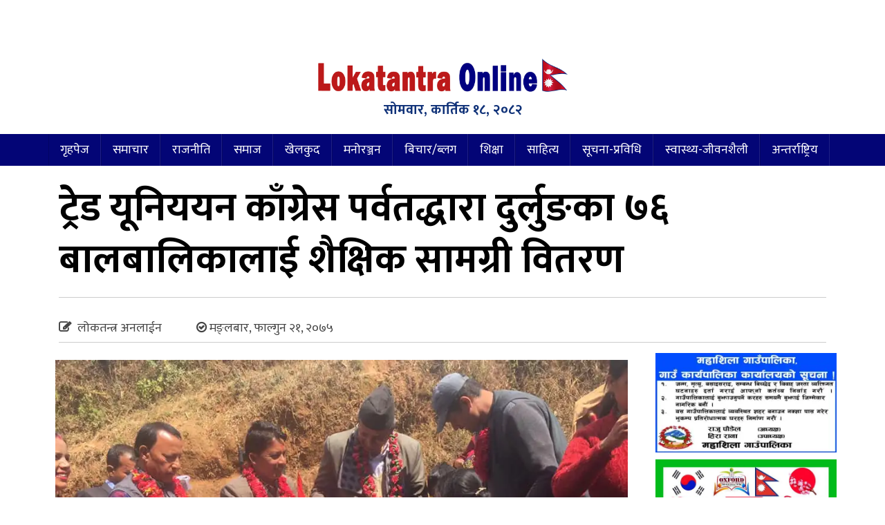

--- FILE ---
content_type: text/html; charset=UTF-8
request_url: http://www.lokatantraonline.com/2019/05/7064/
body_size: 21579
content:
<!DOCTYPE html>
<html lang="en-US" style="margin-top: 0 !important;">
<head>
        <meta charset="UTF-8" />
        <meta http-equiv="X-UA-Compatible" content="IE=edge">
        <meta name="viewport" content="width=device-width, initial-scale=1.0"> 
    	<meta property="fb:pages" content="296648707407735" />
                <link href="http://www.lokatantraonline.com/wp-content/uploads/2019/08/gandaki-pradesh-media.jpg" type="image/x-icon" rel="icon">
        <link rel="profile" href="http://gmpg.org/xfn/11" />
        <link rel="pingback" href="http://www.lokatantraonline.com/xmlrpc.php" />
        <!--[if lt IE 9]>
        <script src="http://www.lokatantraonline.com/wp-content/themes/lokatantra/js/html5.js" type="text/javascript"></script>
        <![endif]-->
        <script type="text/javascript" src="http://www.lokatantraonline.com/wp-content/themes/lokatantra/assets/js/jquery.js"></script>
    <script>
      window.fbAsyncInit = function() {
        FB.init({
          appId      : '771486886283999',
          xfbml      : true,
          version    : 'v2.4'
        });
      };
    
      (function(d, s, id){
         var js, fjs = d.getElementsByTagName(s)[0];
         if (d.getElementById(id)) {return;}
         js = d.createElement(s); js.id = id;
         js.src = "//connect.facebook.net/en_US/sdk.js";
         fjs.parentNode.insertBefore(js, fjs);
       }(document, 'script', 'facebook-jssdk'));
    </script>
	<!-- Global site tag (gtag.js) - Google Analytics -->
	<script async src="https://www.googletagmanager.com/gtag/js?id=UA-139646474-1"></script>
	<script>
	window.dataLayer = window.dataLayer || [];
	function gtag(){dataLayer.push(arguments);}
	gtag('js', new Date());
	gtag('config', 'UA-139646474-1');
	</script>
    <style>
#wpadminbar #wp-admin-bar-wccp_free_top_button .ab-icon:before {
	content: "\f160";
	color: #02CA02;
	top: 3px;
}
#wpadminbar #wp-admin-bar-wccp_free_top_button .ab-icon {
	transform: rotate(45deg);
}
</style>
<meta name='robots' content='max-image-preview:large' />
<link rel='dns-prefetch' href='//secure.gravatar.com' />
<link rel='dns-prefetch' href='//stats.wp.com' />
<link rel='dns-prefetch' href='//fonts.googleapis.com' />
<link rel='dns-prefetch' href='//v0.wordpress.com' />
<link rel='dns-prefetch' href='//i0.wp.com' />
<link rel='dns-prefetch' href='//c0.wp.com' />
<link rel="alternate" type="application/rss+xml" title="लोकतन्त्र अनलाईन &raquo; Feed" href="http://www.lokatantraonline.com/feed/" />
<link rel="alternate" type="application/rss+xml" title="लोकतन्त्र अनलाईन &raquo; Comments Feed" href="http://www.lokatantraonline.com/comments/feed/" />
<link rel="alternate" type="application/rss+xml" title="लोकतन्त्र अनलाईन &raquo; ट्रेड यूनिययन काँग्रेस पर्वतद्धारा दुर्लुङका ७६ बालबालिकालाई शैक्षिक सामग्री वितरण Comments Feed" href="http://www.lokatantraonline.com/2019/05/7064/feed/" />
<script type="text/javascript">
/* <![CDATA[ */
window._wpemojiSettings = {"baseUrl":"https:\/\/s.w.org\/images\/core\/emoji\/15.0.3\/72x72\/","ext":".png","svgUrl":"https:\/\/s.w.org\/images\/core\/emoji\/15.0.3\/svg\/","svgExt":".svg","source":{"concatemoji":"http:\/\/www.lokatantraonline.com\/wp-includes\/js\/wp-emoji-release.min.js?ver=6.5.7"}};
/*! This file is auto-generated */
!function(i,n){var o,s,e;function c(e){try{var t={supportTests:e,timestamp:(new Date).valueOf()};sessionStorage.setItem(o,JSON.stringify(t))}catch(e){}}function p(e,t,n){e.clearRect(0,0,e.canvas.width,e.canvas.height),e.fillText(t,0,0);var t=new Uint32Array(e.getImageData(0,0,e.canvas.width,e.canvas.height).data),r=(e.clearRect(0,0,e.canvas.width,e.canvas.height),e.fillText(n,0,0),new Uint32Array(e.getImageData(0,0,e.canvas.width,e.canvas.height).data));return t.every(function(e,t){return e===r[t]})}function u(e,t,n){switch(t){case"flag":return n(e,"\ud83c\udff3\ufe0f\u200d\u26a7\ufe0f","\ud83c\udff3\ufe0f\u200b\u26a7\ufe0f")?!1:!n(e,"\ud83c\uddfa\ud83c\uddf3","\ud83c\uddfa\u200b\ud83c\uddf3")&&!n(e,"\ud83c\udff4\udb40\udc67\udb40\udc62\udb40\udc65\udb40\udc6e\udb40\udc67\udb40\udc7f","\ud83c\udff4\u200b\udb40\udc67\u200b\udb40\udc62\u200b\udb40\udc65\u200b\udb40\udc6e\u200b\udb40\udc67\u200b\udb40\udc7f");case"emoji":return!n(e,"\ud83d\udc26\u200d\u2b1b","\ud83d\udc26\u200b\u2b1b")}return!1}function f(e,t,n){var r="undefined"!=typeof WorkerGlobalScope&&self instanceof WorkerGlobalScope?new OffscreenCanvas(300,150):i.createElement("canvas"),a=r.getContext("2d",{willReadFrequently:!0}),o=(a.textBaseline="top",a.font="600 32px Arial",{});return e.forEach(function(e){o[e]=t(a,e,n)}),o}function t(e){var t=i.createElement("script");t.src=e,t.defer=!0,i.head.appendChild(t)}"undefined"!=typeof Promise&&(o="wpEmojiSettingsSupports",s=["flag","emoji"],n.supports={everything:!0,everythingExceptFlag:!0},e=new Promise(function(e){i.addEventListener("DOMContentLoaded",e,{once:!0})}),new Promise(function(t){var n=function(){try{var e=JSON.parse(sessionStorage.getItem(o));if("object"==typeof e&&"number"==typeof e.timestamp&&(new Date).valueOf()<e.timestamp+604800&&"object"==typeof e.supportTests)return e.supportTests}catch(e){}return null}();if(!n){if("undefined"!=typeof Worker&&"undefined"!=typeof OffscreenCanvas&&"undefined"!=typeof URL&&URL.createObjectURL&&"undefined"!=typeof Blob)try{var e="postMessage("+f.toString()+"("+[JSON.stringify(s),u.toString(),p.toString()].join(",")+"));",r=new Blob([e],{type:"text/javascript"}),a=new Worker(URL.createObjectURL(r),{name:"wpTestEmojiSupports"});return void(a.onmessage=function(e){c(n=e.data),a.terminate(),t(n)})}catch(e){}c(n=f(s,u,p))}t(n)}).then(function(e){for(var t in e)n.supports[t]=e[t],n.supports.everything=n.supports.everything&&n.supports[t],"flag"!==t&&(n.supports.everythingExceptFlag=n.supports.everythingExceptFlag&&n.supports[t]);n.supports.everythingExceptFlag=n.supports.everythingExceptFlag&&!n.supports.flag,n.DOMReady=!1,n.readyCallback=function(){n.DOMReady=!0}}).then(function(){return e}).then(function(){var e;n.supports.everything||(n.readyCallback(),(e=n.source||{}).concatemoji?t(e.concatemoji):e.wpemoji&&e.twemoji&&(t(e.twemoji),t(e.wpemoji)))}))}((window,document),window._wpemojiSettings);
/* ]]> */
</script>
<style id='wp-emoji-styles-inline-css' type='text/css'>

	img.wp-smiley, img.emoji {
		display: inline !important;
		border: none !important;
		box-shadow: none !important;
		height: 1em !important;
		width: 1em !important;
		margin: 0 0.07em !important;
		vertical-align: -0.1em !important;
		background: none !important;
		padding: 0 !important;
	}
</style>
<link rel='stylesheet' id='wp-block-library-css' href='https://c0.wp.com/c/6.5.7/wp-includes/css/dist/block-library/style.min.css' type='text/css' media='all' />
<style id='wp-block-library-inline-css' type='text/css'>
.has-text-align-justify{text-align:justify;}
</style>
<link rel='stylesheet' id='mediaelement-css' href='https://c0.wp.com/c/6.5.7/wp-includes/js/mediaelement/mediaelementplayer-legacy.min.css' type='text/css' media='all' />
<link rel='stylesheet' id='wp-mediaelement-css' href='https://c0.wp.com/c/6.5.7/wp-includes/js/mediaelement/wp-mediaelement.min.css' type='text/css' media='all' />
<style id='jetpack-sharing-buttons-style-inline-css' type='text/css'>
.jetpack-sharing-buttons__services-list{display:flex;flex-direction:row;flex-wrap:wrap;gap:0;list-style-type:none;margin:5px;padding:0}.jetpack-sharing-buttons__services-list.has-small-icon-size{font-size:12px}.jetpack-sharing-buttons__services-list.has-normal-icon-size{font-size:16px}.jetpack-sharing-buttons__services-list.has-large-icon-size{font-size:24px}.jetpack-sharing-buttons__services-list.has-huge-icon-size{font-size:36px}@media print{.jetpack-sharing-buttons__services-list{display:none!important}}.editor-styles-wrapper .wp-block-jetpack-sharing-buttons{gap:0;padding-inline-start:0}ul.jetpack-sharing-buttons__services-list.has-background{padding:1.25em 2.375em}
</style>
<style id='classic-theme-styles-inline-css' type='text/css'>
/*! This file is auto-generated */
.wp-block-button__link{color:#fff;background-color:#32373c;border-radius:9999px;box-shadow:none;text-decoration:none;padding:calc(.667em + 2px) calc(1.333em + 2px);font-size:1.125em}.wp-block-file__button{background:#32373c;color:#fff;text-decoration:none}
</style>
<style id='global-styles-inline-css' type='text/css'>
body{--wp--preset--color--black: #000000;--wp--preset--color--cyan-bluish-gray: #abb8c3;--wp--preset--color--white: #ffffff;--wp--preset--color--pale-pink: #f78da7;--wp--preset--color--vivid-red: #cf2e2e;--wp--preset--color--luminous-vivid-orange: #ff6900;--wp--preset--color--luminous-vivid-amber: #fcb900;--wp--preset--color--light-green-cyan: #7bdcb5;--wp--preset--color--vivid-green-cyan: #00d084;--wp--preset--color--pale-cyan-blue: #8ed1fc;--wp--preset--color--vivid-cyan-blue: #0693e3;--wp--preset--color--vivid-purple: #9b51e0;--wp--preset--gradient--vivid-cyan-blue-to-vivid-purple: linear-gradient(135deg,rgba(6,147,227,1) 0%,rgb(155,81,224) 100%);--wp--preset--gradient--light-green-cyan-to-vivid-green-cyan: linear-gradient(135deg,rgb(122,220,180) 0%,rgb(0,208,130) 100%);--wp--preset--gradient--luminous-vivid-amber-to-luminous-vivid-orange: linear-gradient(135deg,rgba(252,185,0,1) 0%,rgba(255,105,0,1) 100%);--wp--preset--gradient--luminous-vivid-orange-to-vivid-red: linear-gradient(135deg,rgba(255,105,0,1) 0%,rgb(207,46,46) 100%);--wp--preset--gradient--very-light-gray-to-cyan-bluish-gray: linear-gradient(135deg,rgb(238,238,238) 0%,rgb(169,184,195) 100%);--wp--preset--gradient--cool-to-warm-spectrum: linear-gradient(135deg,rgb(74,234,220) 0%,rgb(151,120,209) 20%,rgb(207,42,186) 40%,rgb(238,44,130) 60%,rgb(251,105,98) 80%,rgb(254,248,76) 100%);--wp--preset--gradient--blush-light-purple: linear-gradient(135deg,rgb(255,206,236) 0%,rgb(152,150,240) 100%);--wp--preset--gradient--blush-bordeaux: linear-gradient(135deg,rgb(254,205,165) 0%,rgb(254,45,45) 50%,rgb(107,0,62) 100%);--wp--preset--gradient--luminous-dusk: linear-gradient(135deg,rgb(255,203,112) 0%,rgb(199,81,192) 50%,rgb(65,88,208) 100%);--wp--preset--gradient--pale-ocean: linear-gradient(135deg,rgb(255,245,203) 0%,rgb(182,227,212) 50%,rgb(51,167,181) 100%);--wp--preset--gradient--electric-grass: linear-gradient(135deg,rgb(202,248,128) 0%,rgb(113,206,126) 100%);--wp--preset--gradient--midnight: linear-gradient(135deg,rgb(2,3,129) 0%,rgb(40,116,252) 100%);--wp--preset--font-size--small: 13px;--wp--preset--font-size--medium: 20px;--wp--preset--font-size--large: 36px;--wp--preset--font-size--x-large: 42px;--wp--preset--spacing--20: 0.44rem;--wp--preset--spacing--30: 0.67rem;--wp--preset--spacing--40: 1rem;--wp--preset--spacing--50: 1.5rem;--wp--preset--spacing--60: 2.25rem;--wp--preset--spacing--70: 3.38rem;--wp--preset--spacing--80: 5.06rem;--wp--preset--shadow--natural: 6px 6px 9px rgba(0, 0, 0, 0.2);--wp--preset--shadow--deep: 12px 12px 50px rgba(0, 0, 0, 0.4);--wp--preset--shadow--sharp: 6px 6px 0px rgba(0, 0, 0, 0.2);--wp--preset--shadow--outlined: 6px 6px 0px -3px rgba(255, 255, 255, 1), 6px 6px rgba(0, 0, 0, 1);--wp--preset--shadow--crisp: 6px 6px 0px rgba(0, 0, 0, 1);}:where(.is-layout-flex){gap: 0.5em;}:where(.is-layout-grid){gap: 0.5em;}body .is-layout-flex{display: flex;}body .is-layout-flex{flex-wrap: wrap;align-items: center;}body .is-layout-flex > *{margin: 0;}body .is-layout-grid{display: grid;}body .is-layout-grid > *{margin: 0;}:where(.wp-block-columns.is-layout-flex){gap: 2em;}:where(.wp-block-columns.is-layout-grid){gap: 2em;}:where(.wp-block-post-template.is-layout-flex){gap: 1.25em;}:where(.wp-block-post-template.is-layout-grid){gap: 1.25em;}.has-black-color{color: var(--wp--preset--color--black) !important;}.has-cyan-bluish-gray-color{color: var(--wp--preset--color--cyan-bluish-gray) !important;}.has-white-color{color: var(--wp--preset--color--white) !important;}.has-pale-pink-color{color: var(--wp--preset--color--pale-pink) !important;}.has-vivid-red-color{color: var(--wp--preset--color--vivid-red) !important;}.has-luminous-vivid-orange-color{color: var(--wp--preset--color--luminous-vivid-orange) !important;}.has-luminous-vivid-amber-color{color: var(--wp--preset--color--luminous-vivid-amber) !important;}.has-light-green-cyan-color{color: var(--wp--preset--color--light-green-cyan) !important;}.has-vivid-green-cyan-color{color: var(--wp--preset--color--vivid-green-cyan) !important;}.has-pale-cyan-blue-color{color: var(--wp--preset--color--pale-cyan-blue) !important;}.has-vivid-cyan-blue-color{color: var(--wp--preset--color--vivid-cyan-blue) !important;}.has-vivid-purple-color{color: var(--wp--preset--color--vivid-purple) !important;}.has-black-background-color{background-color: var(--wp--preset--color--black) !important;}.has-cyan-bluish-gray-background-color{background-color: var(--wp--preset--color--cyan-bluish-gray) !important;}.has-white-background-color{background-color: var(--wp--preset--color--white) !important;}.has-pale-pink-background-color{background-color: var(--wp--preset--color--pale-pink) !important;}.has-vivid-red-background-color{background-color: var(--wp--preset--color--vivid-red) !important;}.has-luminous-vivid-orange-background-color{background-color: var(--wp--preset--color--luminous-vivid-orange) !important;}.has-luminous-vivid-amber-background-color{background-color: var(--wp--preset--color--luminous-vivid-amber) !important;}.has-light-green-cyan-background-color{background-color: var(--wp--preset--color--light-green-cyan) !important;}.has-vivid-green-cyan-background-color{background-color: var(--wp--preset--color--vivid-green-cyan) !important;}.has-pale-cyan-blue-background-color{background-color: var(--wp--preset--color--pale-cyan-blue) !important;}.has-vivid-cyan-blue-background-color{background-color: var(--wp--preset--color--vivid-cyan-blue) !important;}.has-vivid-purple-background-color{background-color: var(--wp--preset--color--vivid-purple) !important;}.has-black-border-color{border-color: var(--wp--preset--color--black) !important;}.has-cyan-bluish-gray-border-color{border-color: var(--wp--preset--color--cyan-bluish-gray) !important;}.has-white-border-color{border-color: var(--wp--preset--color--white) !important;}.has-pale-pink-border-color{border-color: var(--wp--preset--color--pale-pink) !important;}.has-vivid-red-border-color{border-color: var(--wp--preset--color--vivid-red) !important;}.has-luminous-vivid-orange-border-color{border-color: var(--wp--preset--color--luminous-vivid-orange) !important;}.has-luminous-vivid-amber-border-color{border-color: var(--wp--preset--color--luminous-vivid-amber) !important;}.has-light-green-cyan-border-color{border-color: var(--wp--preset--color--light-green-cyan) !important;}.has-vivid-green-cyan-border-color{border-color: var(--wp--preset--color--vivid-green-cyan) !important;}.has-pale-cyan-blue-border-color{border-color: var(--wp--preset--color--pale-cyan-blue) !important;}.has-vivid-cyan-blue-border-color{border-color: var(--wp--preset--color--vivid-cyan-blue) !important;}.has-vivid-purple-border-color{border-color: var(--wp--preset--color--vivid-purple) !important;}.has-vivid-cyan-blue-to-vivid-purple-gradient-background{background: var(--wp--preset--gradient--vivid-cyan-blue-to-vivid-purple) !important;}.has-light-green-cyan-to-vivid-green-cyan-gradient-background{background: var(--wp--preset--gradient--light-green-cyan-to-vivid-green-cyan) !important;}.has-luminous-vivid-amber-to-luminous-vivid-orange-gradient-background{background: var(--wp--preset--gradient--luminous-vivid-amber-to-luminous-vivid-orange) !important;}.has-luminous-vivid-orange-to-vivid-red-gradient-background{background: var(--wp--preset--gradient--luminous-vivid-orange-to-vivid-red) !important;}.has-very-light-gray-to-cyan-bluish-gray-gradient-background{background: var(--wp--preset--gradient--very-light-gray-to-cyan-bluish-gray) !important;}.has-cool-to-warm-spectrum-gradient-background{background: var(--wp--preset--gradient--cool-to-warm-spectrum) !important;}.has-blush-light-purple-gradient-background{background: var(--wp--preset--gradient--blush-light-purple) !important;}.has-blush-bordeaux-gradient-background{background: var(--wp--preset--gradient--blush-bordeaux) !important;}.has-luminous-dusk-gradient-background{background: var(--wp--preset--gradient--luminous-dusk) !important;}.has-pale-ocean-gradient-background{background: var(--wp--preset--gradient--pale-ocean) !important;}.has-electric-grass-gradient-background{background: var(--wp--preset--gradient--electric-grass) !important;}.has-midnight-gradient-background{background: var(--wp--preset--gradient--midnight) !important;}.has-small-font-size{font-size: var(--wp--preset--font-size--small) !important;}.has-medium-font-size{font-size: var(--wp--preset--font-size--medium) !important;}.has-large-font-size{font-size: var(--wp--preset--font-size--large) !important;}.has-x-large-font-size{font-size: var(--wp--preset--font-size--x-large) !important;}
.wp-block-navigation a:where(:not(.wp-element-button)){color: inherit;}
:where(.wp-block-post-template.is-layout-flex){gap: 1.25em;}:where(.wp-block-post-template.is-layout-grid){gap: 1.25em;}
:where(.wp-block-columns.is-layout-flex){gap: 2em;}:where(.wp-block-columns.is-layout-grid){gap: 2em;}
.wp-block-pullquote{font-size: 1.5em;line-height: 1.6;}
</style>
<link rel='stylesheet' id='Ny_dateConvertCSS-css' href='http://www.lokatantraonline.com/wp-content/plugins/nyasro-nepali-date-converter/Nyasro_NDC_Style.css?ver=6.5.7' type='text/css' media='all' />
<link rel='stylesheet' id='custom-google-fonts-css' href='https://fonts.googleapis.com/css?family=Mukta%3A200%2C300%2C400%2C500%2C600%2C700%2C800&#038;ver=6.5.7' type='text/css' media='all' />
<link rel='stylesheet' id='bootstrap-css' href='http://www.lokatantraonline.com/wp-content/themes/lokatantra/assets/css/bootstrap.css' type='text/css' media='all' />
<link rel='stylesheet' id='fontawesome-css' href='http://www.lokatantraonline.com/wp-content/themes/lokatantra/assets/css/font-awesome.min.css' type='text/css' media='all' />
<link rel='stylesheet' id='dokan-style-css' href='http://www.lokatantraonline.com/wp-content/themes/lokatantra/style.css' type='text/css' media='all' />
<link rel='stylesheet' id='owl-css-css' href='http://www.lokatantraonline.com/wp-content/themes/lokatantra/assets/css/owl.carousel.min.css' type='text/css' media='all' />
<link rel='stylesheet' id='owl-theme-css-css' href='http://www.lokatantraonline.com/wp-content/themes/lokatantra/assets/css/owl.theme.default.min.css' type='text/css' media='all' />
<link rel='stylesheet' id='owl-green-css-css' href='http://www.lokatantraonline.com/wp-content/themes/lokatantra/assets/css/owl.theme.green.min.css' type='text/css' media='all' />
<link rel='stylesheet' id='social-logos-css' href='https://c0.wp.com/p/jetpack/13.3.2/_inc/social-logos/social-logos.min.css' type='text/css' media='all' />
<link rel='stylesheet' id='jetpack_css-css' href='https://c0.wp.com/p/jetpack/13.3.2/css/jetpack.css' type='text/css' media='all' />
<script type="text/javascript" src="http://www.lokatantraonline.com/wp-content/themes/lokatantra/assets/js/owl.carousel.min.js" id="owl-js-js"></script>
<link rel="https://api.w.org/" href="http://www.lokatantraonline.com/wp-json/" /><link rel="alternate" type="application/json" href="http://www.lokatantraonline.com/wp-json/wp/v2/posts/7064" /><link rel="EditURI" type="application/rsd+xml" title="RSD" href="http://www.lokatantraonline.com/xmlrpc.php?rsd" />
<meta name="generator" content="WordPress 6.5.7" />
<link rel="canonical" href="http://www.lokatantraonline.com/2019/05/7064/" />
<link rel='shortlink' href='https://wp.me/p9cKTN-1PW' />
<link rel="alternate" type="application/json+oembed" href="http://www.lokatantraonline.com/wp-json/oembed/1.0/embed?url=http%3A%2F%2Fwww.lokatantraonline.com%2F2019%2F05%2F7064%2F" />
<link rel="alternate" type="text/xml+oembed" href="http://www.lokatantraonline.com/wp-json/oembed/1.0/embed?url=http%3A%2F%2Fwww.lokatantraonline.com%2F2019%2F05%2F7064%2F&#038;format=xml" />
		<meta property="fb:pages" content="296648707407735" />
					<meta property="ia:markup_url_dev" content="http://www.lokatantraonline.com/2019/05/7064/?ia_markup=1" />
					<link rel="amphtml" href="http://www.lokatantraonline.com/2019/05/7064/?amp_markup=1">
		<script id="wpcp_disable_Right_Click" type="text/javascript">
document.ondragstart = function() { return false;}
	function nocontext(e) {
	   return false;
	}
	document.oncontextmenu = nocontext;
</script>
<style>
.unselectable
{
-moz-user-select:none;
-webkit-user-select:none;
cursor: default;
}
html
{
-webkit-touch-callout: none;
-webkit-user-select: none;
-khtml-user-select: none;
-moz-user-select: none;
-ms-user-select: none;
user-select: none;
-webkit-tap-highlight-color: rgba(0,0,0,0);
}
</style>
<script id="wpcp_css_disable_selection" type="text/javascript">
var e = document.getElementsByTagName('body')[0];
if(e)
{
	e.setAttribute('unselectable',"on");
}
</script>
	<style>img#wpstats{display:none}</style>
		
<!-- Jetpack Open Graph Tags -->
<meta property="og:type" content="article" />
<meta property="og:title" content="ट्रेड यूनिययन काँग्रेस पर्वतद्धारा दुर्लुङका ७६ बालबालिकालाई शैक्षिक सामग्री वितरण" />
<meta property="og:url" content="http://www.lokatantraonline.com/2019/05/7064/" />
<meta property="og:description" content="पर्वत : नेपाल ट्रेड युनियन कांग्रेसको ७३ औं स्थापना दिवसको अबसरमा ट्रेड युनियन कांग्रेस पर्वतले कुश्मा नगरपालिका ३ दुर्लुङ्गमा रहेको दालपोखरी प्रा.वि.का बिद्यार्थीहरुको लागि शैक्षिक सामाग्री बितरण …" />
<meta property="article:published_time" content="2019-03-05T06:23:54+00:00" />
<meta property="article:modified_time" content="2019-03-05T06:24:02+00:00" />
<meta property="og:site_name" content="लोकतन्त्र अनलाईन" />
<meta property="og:image" content="https://i0.wp.com/www.lokatantraonline.com/wp-content/uploads/2019/03/durlung.jpg?fit=960%2C720" />
<meta property="og:image:width" content="960" />
<meta property="og:image:height" content="720" />
<meta property="og:image:alt" content="" />
<meta property="og:locale" content="en_US" />
<meta name="twitter:text:title" content="ट्रेड यूनिययन काँग्रेस पर्वतद्धारा दुर्लुङका ७६ बालबालिकालाई शैक्षिक सामग्री वितरण" />
<meta name="twitter:image" content="https://i0.wp.com/www.lokatantraonline.com/wp-content/uploads/2019/03/durlung.jpg?fit=960%2C720&#038;w=640" />
<meta name="twitter:card" content="summary_large_image" />

<!-- End Jetpack Open Graph Tags -->
<link rel="icon" href="https://i0.wp.com/www.lokatantraonline.com/wp-content/uploads/2017/03/bm.png?fit=32%2C32" sizes="32x32" />
<link rel="icon" href="https://i0.wp.com/www.lokatantraonline.com/wp-content/uploads/2017/03/bm.png?fit=32%2C32" sizes="192x192" />
<link rel="apple-touch-icon" href="https://i0.wp.com/www.lokatantraonline.com/wp-content/uploads/2017/03/bm.png?fit=32%2C32" />
<meta name="msapplication-TileImage" content="https://i0.wp.com/www.lokatantraonline.com/wp-content/uploads/2017/03/bm.png?fit=32%2C32" />
</head>
<body class="post-template-default single single-post postid-7064 single-format-standard unselectable">
    <div id="page" class="hfeed site">
                <header id="masthead" role="banner">
            <div class="container">
                <div class="row">
                     <div class="col-md-12 col-sm-12 col-xs-12 ">
                        <div class="adds">
                                                                         
                                                  </div>
                    </div>
                    <div class="col-md-4 col-sm-4 col-xs-12 ">
                        <div class="adds">
                                                                         
                                                  </div>
                    </div>
                    <div class="col-md-4 col-sm-4 col-xs-12 logo">
                        <a href="http://www.lokatantraonline.com/"><img class="img-responsive logos" src="http://www.lokatantraonline.com/wp-content/uploads/2018/12/logowith-flag-bold-1.jpg"></a>			 
                       <span><p>सोमवार, कार्तिक १८, २०८२</p></span>
                    </div>
                    <div class="col-md-4 col-sm-4 col-xs-12 ">
                        <div class="adds">
                                                                         
                                                  </div>
                    </div>
                </div>
            </div>
        </header>
        <nav class="navbar navbar-default" role="navigation" data-offset-top="197">
            <div class="container">
                <div class="row">
                    <div class="col-md-12 col-sm-12 col-xs-12">
                        <div class="navbar-header">
                        <button type="button" class="navbar-toggle" data-toggle="collapse" data-target=".navbar-main-collapse">
                            <span class="sr-only">Toggle navigation</span>
                            <i class="fa fa-bars"></i>
                        </button>
                    </div>
                        <div class="collapse navbar-collapse navbar-main-collapse">
                            <div class="collapse navbar-collapse navbar-main-collapse"><ul id="menu-%e0%a4%b8%e0%a4%ae%e0%a4%be%e0%a4%9a%e0%a4%be%e0%a4%b0-%e0%a4%ae%e0%a5%87%e0%a4%a8%e0%a5%81" class="nav navbar-nav"><li id="menu-item-9785" class="menu-item menu-item-type-custom menu-item-object-custom menu-item-home menu-item-9785"><a href="http://www.lokatantraonline.com/">गृहपेज</a></li>
<li id="menu-item-10077" class="menu-item menu-item-type-taxonomy menu-item-object-category menu-item-10077"><a href="http://www.lokatantraonline.com/category/news/">समाचार</a></li>
<li id="menu-item-4921" class="menu-item menu-item-type-taxonomy menu-item-object-category menu-item-4921"><a href="http://www.lokatantraonline.com/category/politics/">राजनीति</a></li>
<li id="menu-item-9793" class="menu-item menu-item-type-taxonomy menu-item-object-category menu-item-9793"><a href="http://www.lokatantraonline.com/category/society/">समाज</a></li>
<li id="menu-item-9787" class="menu-item menu-item-type-taxonomy menu-item-object-category menu-item-9787"><a href="http://www.lokatantraonline.com/category/sports/">खेलकुद</a></li>
<li id="menu-item-9790" class="menu-item menu-item-type-taxonomy menu-item-object-category menu-item-9790"><a href="http://www.lokatantraonline.com/category/entertainment/">मनोरञ्जन</a></li>
<li id="menu-item-9788" class="menu-item menu-item-type-taxonomy menu-item-object-category menu-item-9788"><a href="http://www.lokatantraonline.com/category/opinion/">बिचार/ब्लग</a></li>
<li id="menu-item-9792" class="menu-item menu-item-type-taxonomy menu-item-object-category current-post-ancestor current-menu-parent current-post-parent menu-item-9792"><a href="http://www.lokatantraonline.com/category/education/">शिक्षा</a></li>
<li id="menu-item-9794" class="menu-item menu-item-type-taxonomy menu-item-object-category menu-item-9794"><a href="http://www.lokatantraonline.com/category/literature/">साहित्य</a></li>
<li id="menu-item-9795" class="menu-item menu-item-type-taxonomy menu-item-object-category menu-item-9795"><a href="http://www.lokatantraonline.com/category/information-technology/">सूचना-प्रविधि</a></li>
<li id="menu-item-9796" class="menu-item menu-item-type-taxonomy menu-item-object-category menu-item-9796"><a href="http://www.lokatantraonline.com/category/health-lifestyle/">स्वास्थ्य-जीवनशैली</a></li>
<li id="menu-item-9786" class="menu-item menu-item-type-taxonomy menu-item-object-category menu-item-9786"><a href="http://www.lokatantraonline.com/category/internationalnews/">अन्तर्राष्ट्रिय</a></li>
</ul></div>                        </div>
                    </div>
                </div>
            </div>
        </nav>
     
     <div id="stop" class="scrollTop">
    <span><a href=""></a></span>
</div>
<script>
    $(document).ready(function() {
  var scrollTop = $(".scrollTop");

  $(window).scroll(function() {
    var topPos = $(this).scrollTop();
    if (topPos > 100) {
      $(scrollTop).css("opacity", "1");

    } else {
      $(scrollTop).css("opacity", "0");
    }

  }); 

  $(scrollTop).click(function() {
    $('html, body').animate({
      scrollTop: 0
    }, 800);
    return false;

  });

}); 
</script>
            
      
      
      
      <div id="messagem1" style="display:none"></div>
<script type="text/javascript">
    function hideMessagem() {
        document.getElementById("messagem").style.display="none";
    }
    function showMessagem() {
        document.getElementById("messagem1").style.display="block";
    }
    function startTimer1() {
        var tim = window.setTimeout("hideMessagem()", 10000);  
        var tim = window.setTimeout("showMessagem()", 1000);
    }
</script>
<style>
    #messagem{
        display:block;
        background:#fff;
        height:100%;
        width:100%;
        position:fixed;
        z-index:999999;
        top:0px;
        right:0px;
        left:0px;
        bottom:0px;
        text-align:center;   
        overflow: scroll;
    }
    .add-img img {
        margin: auto;
        padding: 5px;
        background: #fff;
        border: 4px double #444;
    }
    
    .add-img {
        display: inline-block;
        width: 100%;
        background: #ddd;
        padding: 30px;
        overflow: scroll;
    }
    .add-txt h1 {
        position: absolute;
        left: 10%;
        font-size: 17px;
        text-transform: uppercase;
        color: #797979;
    }
    .add-text a {
        line-height: 6px;
        background: #f00;
        position: relative;
        padding: 0 10px;
        color: #fff;
        font-weight: 900;
        font-family: inherit;
        letter-spacing: 2px;
        margin-bottom: 2px;
        border: 2px solid #fff;
    }
    
    .add-text h1 {
        position: absolute;
        left: 10%;
        font-size: 18px;
        line-height: 30px;
        color: #888;
    }
    .add-text {
        display: inline-block;
        width: 100%;
        position: relative;
    }
    a.text-danger {
    color: #f75161!important;
    font-size: 16px;
    float: right;
    font-weight: normal;
}
.top-best h1 {
    font-size: 18px;
    line-height: 28px;
}
.top-best span {
    position: absolute;
    top: 1px;
    left: 15px;
    background: red;
    padding: 0 10px;
    outline: 1px solid #fff;
    outline-offset: 0px;
}
</style>
		<title>  ट्रेड यूनिययन काँग्रेस पर्वतद्धारा दुर्लुङका ७६ बालबालिकालाई शैक्षिक सामग्री वितरण - News site from Nepal</title>
<section>
    <div class="container">
        <div class="row">
            <div class="col-md-12 col-sm-12 col-xs-12">
			
                                <header class="entry-header">
                    <div class="sb-box">
                	<div class="col-md-12 col-sm-12 col-xs-12">
                	    <div class="addscc">
                                                                              </div>
                        <a class="entry-title">ट्रेड यूनिययन काँग्रेस पर्वतद्धारा दुर्लुङका ७६ बालबालिकालाई शैक्षिक सामग्री वितरण</a>
                                                     <div class="byline">
                                <li style="margin-top:25px;"><i class="fa fa-pencil-square-o pen" aria-hidden="true"></i>
                                 लोकतन्त्र अनलाईन</li>
                                <li style="margin-top: 25px;"><i class="fa fa-check-circle-o" aria-hidden="true"></i> मङ्लबार, फाल्गुन २१, २०७५
</li>
                                <li><div class="addthis_inline_share_toolbox"></div></li>
                            </div>
                    </div>
                    </div>
                </header><!-- .entry-header -->
				            </div>
        </div>
    </div>
</section>
<section>
    <div class="container">
        <div class="row">
            <div class="col-md-9 col-sm-9 col-xs-12">
                 <div class="adds">
                                                                              </div>
				                <div class="sb-box" id="mar-btm">
                <article id="post-7064" class="post-7064 post type-post status-publish format-standard has-post-thumbnail hentry category-111 category-education tag-heading-news">
                    
                    <div class="content-area">
                      
                    <img width="960" height="720" src="http://www.lokatantraonline.com/wp-content/uploads/2019/03/durlung.jpg" class="img-responsive wp-post-image" alt="" decoding="async" fetchpriority="high" srcset="https://i0.wp.com/www.lokatantraonline.com/wp-content/uploads/2019/03/durlung.jpg?w=960 960w, https://i0.wp.com/www.lokatantraonline.com/wp-content/uploads/2019/03/durlung.jpg?resize=300%2C225 300w, https://i0.wp.com/www.lokatantraonline.com/wp-content/uploads/2019/03/durlung.jpg?resize=768%2C576 768w, https://i0.wp.com/www.lokatantraonline.com/wp-content/uploads/2019/03/durlung.jpg?resize=80%2C60 80w, https://i0.wp.com/www.lokatantraonline.com/wp-content/uploads/2019/03/durlung.jpg?resize=265%2C198 265w, https://i0.wp.com/www.lokatantraonline.com/wp-content/uploads/2019/03/durlung.jpg?resize=696%2C522 696w, https://i0.wp.com/www.lokatantraonline.com/wp-content/uploads/2019/03/durlung.jpg?resize=560%2C420 560w" sizes="(max-width: 960px) 100vw, 960px" data-attachment-id="7065" data-permalink="http://www.lokatantraonline.com/2019/05/7064/durlung-2/" data-orig-file="https://i0.wp.com/www.lokatantraonline.com/wp-content/uploads/2019/03/durlung.jpg?fit=960%2C720" data-orig-size="960,720" data-comments-opened="1" data-image-meta="{&quot;aperture&quot;:&quot;0&quot;,&quot;credit&quot;:&quot;&quot;,&quot;camera&quot;:&quot;&quot;,&quot;caption&quot;:&quot;&quot;,&quot;created_timestamp&quot;:&quot;0&quot;,&quot;copyright&quot;:&quot;&quot;,&quot;focal_length&quot;:&quot;0&quot;,&quot;iso&quot;:&quot;0&quot;,&quot;shutter_speed&quot;:&quot;0&quot;,&quot;title&quot;:&quot;&quot;,&quot;orientation&quot;:&quot;0&quot;}" data-image-title="durlung" data-image-description="" data-image-caption="" data-medium-file="https://i0.wp.com/www.lokatantraonline.com/wp-content/uploads/2019/03/durlung.jpg?fit=300%2C225" data-large-file="https://i0.wp.com/www.lokatantraonline.com/wp-content/uploads/2019/03/durlung.jpg?fit=960%2C720" />                
						
<p><strong>पर्वत :</strong> नेपाल ट्रेड युनियन कांग्रेसको ७३ औं स्थापना दिवसको अबसरमा ट्रेड  युनियन कांग्रेस पर्वतले कुश्मा नगरपालिका ३ दुर्लुङ्गमा रहेको दालपोखरी  प्रा.वि.का बिद्यार्थीहरुको लागि शैक्षिक सामाग्री बितरण गरेको छ ।<br> बिद्यालयमा अध्ययनरत ७६ जना विद्यार्थी सहित छिमेकी सूर्य प्रकाश मा.विमा  अध्ययन गर्ने ७ जना विपन्न विद्यार्थी गरी ८३ जना विद्यार्थीलाई शैक्षिक  सामग्री बितरण गरिएको हो । अधिकांश गरिब तथा दलित बालबालिका अध्ययनरत  बिधालयमा थप शैक्षिक वातावरण बनाउन र गरिबिकै कारण पढाईमा समस्या भोग्दै  आएको बिद्यार्थीहरुलाई सघाउ पु¥याउनको लागि शैक्षिक सामाग्री बितरण गरिएको  नेपाल ड्रेड युनियन कांग्रेस पर्वतका अध्यक्ष सुरेन्द्र के.शी.ले जानकारी  दिनुभयो ।<br> <br> कार्यक्रममा बोल्दै नेपाली कांग्रेस पर्वतका सभापति खिमप्रसाद भुसालले  समाजको परिवर्तन हुनका लागि शिक्षाको बिकास आबश्यक रहेको बताउँदै ट्रेड  युनियनले गरेको काम प्रशसंनीय भएको र यसलाई निरन्तरता दिनुपर्ने उल्लेख  गर्नुभयो । नेपाली कांग्रेस गरिब, दलित तथा बिपन्नहरुको पक्षमा रहेको भन्दै  सभापति भुषालले यस्ता खालका सामाजिक काममा पार्टी र आप्mनो ब्यक्तिगत  तर्पmबाट जहिले पनि सहयोग गर्ने प्रतिबद्धता ब्यक्त गर्नुभयो ।<br> दालपोखरी प्रा.वि.का प्रधानाध्यापक बिजयलक्ष्मी पौडेलले ट्रेड युनियनको  स्थापना दिवसको अबसरमा आफ्नो बिधालयमा अध्ययन गर्ने बिद्यार्थीलाई शैक्षिक  सामाग्री बितरण गरेकोमा धन्यवाद व्यक्त गर्नुभयो । कार्यक्रममा नेपाली  कांग्रेसका जिल्ला सदस्य डा. चुडामणि शर्मा, लेखनाथ पौडेल लगायतले पनि  बोल्नुभएको थियो । ट्रेड युनियन कांग्रेस पर्वतका अध्यक्ष सुरेन्द्र  के.शीको अध्यक्षतामा भएको कार्यक्रममा स्वागत ट्रेड युनियन पर्वतका वरिष्ठ  उपाध्यक्ष जानकीकुमारी शर्मा र संचालन निजामती युनियन संघ पर्वतका अध्यक्ष  याम प्रसाद शर्माले गर्नुभएको थियो ।</p>
<div class="sharedaddy sd-sharing-enabled"><div class="robots-nocontent sd-block sd-social sd-social-official sd-sharing"><h3 class="sd-title">Share this:</h3><div class="sd-content"><ul><li class="share-facebook"><div class="fb-share-button" data-href="http://www.lokatantraonline.com/2019/05/7064/" data-layout="button_count"></div></li><li class="share-twitter"><a href="https://twitter.com/share" class="twitter-share-button" data-url="http://www.lokatantraonline.com/2019/05/7064/" data-text="ट्रेड यूनिययन काँग्रेस पर्वतद्धारा दुर्लुङका ७६ बालबालिकालाई शैक्षिक सामग्री वितरण"  >Tweet</a></li><li class="share-end"></li></ul></div></div></div>                      
                    </div>
					                    <div id="facebook-comments">
                        <div class="cat-head"><h1>प्रतिक्रिया </h1></div>
                        <fb:comments href="http://www.lokatantraonline.com/2019/05/7064/" num_posts="8" width="100%"></fb:comments>
                    </div>
					<div class="addscc">
                            <aside id="media_image-17" class="widget widget_media_image"><img width="960" height="617" src="https://i0.wp.com/www.lokatantraonline.com/wp-content/uploads/2020/06/chame.jpg?fit=960%2C617" class="image wp-image-15907  attachment-full size-full" alt="" style="max-width: 100%; height: auto;" decoding="async" loading="lazy" srcset="https://i0.wp.com/www.lokatantraonline.com/wp-content/uploads/2020/06/chame.jpg?w=960 960w, https://i0.wp.com/www.lokatantraonline.com/wp-content/uploads/2020/06/chame.jpg?resize=300%2C193 300w, https://i0.wp.com/www.lokatantraonline.com/wp-content/uploads/2020/06/chame.jpg?resize=768%2C494 768w" sizes="(max-width: 960px) 100vw, 960px" data-attachment-id="15907" data-permalink="http://www.lokatantraonline.com/chame/" data-orig-file="https://i0.wp.com/www.lokatantraonline.com/wp-content/uploads/2020/06/chame.jpg?fit=960%2C617" data-orig-size="960,617" data-comments-opened="1" data-image-meta="{&quot;aperture&quot;:&quot;0&quot;,&quot;credit&quot;:&quot;&quot;,&quot;camera&quot;:&quot;&quot;,&quot;caption&quot;:&quot;&quot;,&quot;created_timestamp&quot;:&quot;0&quot;,&quot;copyright&quot;:&quot;&quot;,&quot;focal_length&quot;:&quot;0&quot;,&quot;iso&quot;:&quot;0&quot;,&quot;shutter_speed&quot;:&quot;0&quot;,&quot;title&quot;:&quot;&quot;,&quot;orientation&quot;:&quot;0&quot;}" data-image-title="chame" data-image-description="" data-image-caption="" data-medium-file="https://i0.wp.com/www.lokatantraonline.com/wp-content/uploads/2020/06/chame.jpg?fit=300%2C193" data-large-file="https://i0.wp.com/www.lokatantraonline.com/wp-content/uploads/2020/06/chame.jpg?fit=960%2C617" /></aside>                        </div>
                                            <div id="post-7064" class="post-7064 post type-post status-publish format-standard has-post-thumbnail hentry category-111 category-education tag-heading-news">
                        <div class="cat-head"><h1>सम्बन्धित समाचार </h1></div>
                        <div class="row">
                                                            <div class="news-box col-md-4 col-sm-4 col-xs-12">
                        		  <a href="http://www.lokatantraonline.com/2025/02/32679/"><img width="360" height="180" src="https://i0.wp.com/www.lokatantraonline.com/wp-content/uploads/2025/10/parbat-prasasan.jpg?resize=360%2C180" class="img-responsive wp-post-image" alt="" decoding="async" loading="lazy" srcset="https://i0.wp.com/www.lokatantraonline.com/wp-content/uploads/2025/10/parbat-prasasan.jpg?resize=360%2C180 360w, https://i0.wp.com/www.lokatantraonline.com/wp-content/uploads/2025/10/parbat-prasasan.jpg?zoom=2&amp;resize=360%2C180 720w, https://i0.wp.com/www.lokatantraonline.com/wp-content/uploads/2025/10/parbat-prasasan.jpg?zoom=3&amp;resize=360%2C180 1080w" sizes="(max-width: 360px) 100vw, 360px" data-attachment-id="32599" data-permalink="http://www.lokatantraonline.com/2025/17/32598/parbat-prasasan/" data-orig-file="https://i0.wp.com/www.lokatantraonline.com/wp-content/uploads/2025/10/parbat-prasasan.jpg?fit=2160%2C972" data-orig-size="2160,972" data-comments-opened="1" data-image-meta="{&quot;aperture&quot;:&quot;0&quot;,&quot;credit&quot;:&quot;&quot;,&quot;camera&quot;:&quot;&quot;,&quot;caption&quot;:&quot;&quot;,&quot;created_timestamp&quot;:&quot;0&quot;,&quot;copyright&quot;:&quot;&quot;,&quot;focal_length&quot;:&quot;0&quot;,&quot;iso&quot;:&quot;0&quot;,&quot;shutter_speed&quot;:&quot;0&quot;,&quot;title&quot;:&quot;&quot;,&quot;orientation&quot;:&quot;0&quot;}" data-image-title="parbat prasasan" data-image-description="" data-image-caption="" data-medium-file="https://i0.wp.com/www.lokatantraonline.com/wp-content/uploads/2025/10/parbat-prasasan.jpg?fit=300%2C135" data-large-file="https://i0.wp.com/www.lokatantraonline.com/wp-content/uploads/2025/10/parbat-prasasan.jpg?fit=1024%2C461" /></a>
                            		  <a class="sm-ttl" href="http://www.lokatantraonline.com/2025/02/32679/" rel="bookmark" style="font-weight:bold;">आजदेखि सरकारी कार्यालय खुल्ने समय एक घण्टा छोटिँदै</a>
                                                                     	  </div>
                                                            <div class="news-box col-md-4 col-sm-4 col-xs-12">
                        		  <a href="http://www.lokatantraonline.com/2025/02/32676/"><img width="360" height="180" src="https://i0.wp.com/www.lokatantraonline.com/wp-content/uploads/2025/11/basket-bal-maidan-2.jpg?resize=360%2C180" class="img-responsive wp-post-image" alt="" decoding="async" loading="lazy" srcset="https://i0.wp.com/www.lokatantraonline.com/wp-content/uploads/2025/11/basket-bal-maidan-2.jpg?resize=360%2C180 360w, https://i0.wp.com/www.lokatantraonline.com/wp-content/uploads/2025/11/basket-bal-maidan-2.jpg?zoom=2&amp;resize=360%2C180 720w, https://i0.wp.com/www.lokatantraonline.com/wp-content/uploads/2025/11/basket-bal-maidan-2.jpg?zoom=3&amp;resize=360%2C180 1080w" sizes="(max-width: 360px) 100vw, 360px" data-attachment-id="32677" data-permalink="http://www.lokatantraonline.com/2025/02/32676/basket-bal-maidan-2/" data-orig-file="https://i0.wp.com/www.lokatantraonline.com/wp-content/uploads/2025/11/basket-bal-maidan-2.jpg?fit=1242%2C675" data-orig-size="1242,675" data-comments-opened="1" data-image-meta="{&quot;aperture&quot;:&quot;0&quot;,&quot;credit&quot;:&quot;&quot;,&quot;camera&quot;:&quot;&quot;,&quot;caption&quot;:&quot;&quot;,&quot;created_timestamp&quot;:&quot;0&quot;,&quot;copyright&quot;:&quot;&quot;,&quot;focal_length&quot;:&quot;0&quot;,&quot;iso&quot;:&quot;0&quot;,&quot;shutter_speed&quot;:&quot;0&quot;,&quot;title&quot;:&quot;&quot;,&quot;orientation&quot;:&quot;0&quot;}" data-image-title="basket bal maidan 2" data-image-description="" data-image-caption="" data-medium-file="https://i0.wp.com/www.lokatantraonline.com/wp-content/uploads/2025/11/basket-bal-maidan-2.jpg?fit=300%2C163" data-large-file="https://i0.wp.com/www.lokatantraonline.com/wp-content/uploads/2025/11/basket-bal-maidan-2.jpg?fit=1024%2C557" /></a>
                            		  <a class="sm-ttl" href="http://www.lokatantraonline.com/2025/02/32676/" rel="bookmark" style="font-weight:bold;">देउसीभैलोबाट संकलित रकमले कुश्मामा बास्केटबल कोर्ट निर्माण शुरु</a>
                                                                     	  </div>
                                                            <div class="news-box col-md-4 col-sm-4 col-xs-12">
                        		  <a href="http://www.lokatantraonline.com/2025/01/32671/"><img width="360" height="180" src="https://i0.wp.com/www.lokatantraonline.com/wp-content/uploads/2025/11/sadak-bijog.jpeg?resize=360%2C180" class="img-responsive wp-post-image" alt="" decoding="async" loading="lazy" srcset="https://i0.wp.com/www.lokatantraonline.com/wp-content/uploads/2025/11/sadak-bijog.jpeg?resize=360%2C180 360w, https://i0.wp.com/www.lokatantraonline.com/wp-content/uploads/2025/11/sadak-bijog.jpeg?zoom=2&amp;resize=360%2C180 720w" sizes="(max-width: 360px) 100vw, 360px" data-attachment-id="32672" data-permalink="http://www.lokatantraonline.com/2025/01/32671/sadak-bijog/" data-orig-file="https://i0.wp.com/www.lokatantraonline.com/wp-content/uploads/2025/11/sadak-bijog.jpeg?fit=1025%2C677" data-orig-size="1025,677" data-comments-opened="1" data-image-meta="{&quot;aperture&quot;:&quot;0&quot;,&quot;credit&quot;:&quot;&quot;,&quot;camera&quot;:&quot;&quot;,&quot;caption&quot;:&quot;&quot;,&quot;created_timestamp&quot;:&quot;0&quot;,&quot;copyright&quot;:&quot;&quot;,&quot;focal_length&quot;:&quot;0&quot;,&quot;iso&quot;:&quot;0&quot;,&quot;shutter_speed&quot;:&quot;0&quot;,&quot;title&quot;:&quot;&quot;,&quot;orientation&quot;:&quot;1&quot;}" data-image-title="sadak bijog" data-image-description="" data-image-caption="" data-medium-file="https://i0.wp.com/www.lokatantraonline.com/wp-content/uploads/2025/11/sadak-bijog.jpeg?fit=300%2C198" data-large-file="https://i0.wp.com/www.lokatantraonline.com/wp-content/uploads/2025/11/sadak-bijog.jpeg?fit=1024%2C676" /></a>
                            		  <a class="sm-ttl" href="http://www.lokatantraonline.com/2025/01/32671/" rel="bookmark" style="font-weight:bold;">ठेकेदारको लापरबाहीले सिल्मी–ठुलीपोखरी–कार्कीनेटा सडकको हरिबिजोग</a>
                                                                     	  </div>
                                                            <div class="news-box col-md-4 col-sm-4 col-xs-12">
                        		  <a href="http://www.lokatantraonline.com/2025/01/32669/"><img width="360" height="180" src="https://i0.wp.com/www.lokatantraonline.com/wp-content/uploads/2019/06/Holy-basil-tulsi.jpg?resize=360%2C180" class="img-responsive wp-post-image" alt="" decoding="async" loading="lazy" data-attachment-id="9024" data-permalink="http://www.lokatantraonline.com/2019/13/9023/holy-basil-tulsi/" data-orig-file="https://i0.wp.com/www.lokatantraonline.com/wp-content/uploads/2019/06/Holy-basil-tulsi.jpg?fit=620%2C345" data-orig-size="620,345" data-comments-opened="1" data-image-meta="{&quot;aperture&quot;:&quot;0&quot;,&quot;credit&quot;:&quot;&quot;,&quot;camera&quot;:&quot;&quot;,&quot;caption&quot;:&quot;&quot;,&quot;created_timestamp&quot;:&quot;0&quot;,&quot;copyright&quot;:&quot;&quot;,&quot;focal_length&quot;:&quot;0&quot;,&quot;iso&quot;:&quot;0&quot;,&quot;shutter_speed&quot;:&quot;0&quot;,&quot;title&quot;:&quot;&quot;,&quot;orientation&quot;:&quot;0&quot;}" data-image-title="Holy-basil-tulsi" data-image-description="" data-image-caption="" data-medium-file="https://i0.wp.com/www.lokatantraonline.com/wp-content/uploads/2019/06/Holy-basil-tulsi.jpg?fit=300%2C167" data-large-file="https://i0.wp.com/www.lokatantraonline.com/wp-content/uploads/2019/06/Holy-basil-tulsi.jpg?fit=620%2C345" /></a>
                            		  <a class="sm-ttl" href="http://www.lokatantraonline.com/2025/01/32669/" rel="bookmark" style="font-weight:bold;">आज हरि बोधिनी एकादशी : घरमा तुलसीलाई दामोदरसँग विवाह गरिँदै</a>
                                                                     	  </div>
                                                            <div class="news-box col-md-4 col-sm-4 col-xs-12">
                        		  <a href="http://www.lokatantraonline.com/2025/31/32663/"><img width="360" height="180" src="https://i0.wp.com/www.lokatantraonline.com/wp-content/uploads/2025/10/manab-sewa.jpg?resize=360%2C180" class="img-responsive wp-post-image" alt="" decoding="async" loading="lazy" srcset="https://i0.wp.com/www.lokatantraonline.com/wp-content/uploads/2025/10/manab-sewa.jpg?resize=360%2C180 360w, https://i0.wp.com/www.lokatantraonline.com/wp-content/uploads/2025/10/manab-sewa.jpg?zoom=2&amp;resize=360%2C180 720w, https://i0.wp.com/www.lokatantraonline.com/wp-content/uploads/2025/10/manab-sewa.jpg?zoom=3&amp;resize=360%2C180 1080w" sizes="(max-width: 360px) 100vw, 360px" data-attachment-id="32664" data-permalink="http://www.lokatantraonline.com/2025/31/32663/manab-sewa/" data-orig-file="https://i0.wp.com/www.lokatantraonline.com/wp-content/uploads/2025/10/manab-sewa.jpg?fit=1280%2C960" data-orig-size="1280,960" data-comments-opened="1" data-image-meta="{&quot;aperture&quot;:&quot;0&quot;,&quot;credit&quot;:&quot;&quot;,&quot;camera&quot;:&quot;&quot;,&quot;caption&quot;:&quot;&quot;,&quot;created_timestamp&quot;:&quot;0&quot;,&quot;copyright&quot;:&quot;&quot;,&quot;focal_length&quot;:&quot;0&quot;,&quot;iso&quot;:&quot;0&quot;,&quot;shutter_speed&quot;:&quot;0&quot;,&quot;title&quot;:&quot;&quot;,&quot;orientation&quot;:&quot;0&quot;}" data-image-title="manab sewa" data-image-description="" data-image-caption="" data-medium-file="https://i0.wp.com/www.lokatantraonline.com/wp-content/uploads/2025/10/manab-sewa.jpg?fit=300%2C225" data-large-file="https://i0.wp.com/www.lokatantraonline.com/wp-content/uploads/2025/10/manab-sewa.jpg?fit=1024%2C768" /></a>
                            		  <a class="sm-ttl" href="http://www.lokatantraonline.com/2025/31/32663/" rel="bookmark" style="font-weight:bold;">मानव सेवा आश्रम बागलुङको महायज्ञ सफल बनाउन पर्वतमा पनि सचिवालय गठन </a>
                                                                     	  </div>
                                                            <div class="news-box col-md-4 col-sm-4 col-xs-12">
                        		  <a href="http://www.lokatantraonline.com/2025/31/32660/"><img width="360" height="180" src="https://i0.wp.com/www.lokatantraonline.com/wp-content/uploads/2025/10/dhanbali-2.jpg?resize=360%2C180" class="img-responsive wp-post-image" alt="" decoding="async" loading="lazy" srcset="https://i0.wp.com/www.lokatantraonline.com/wp-content/uploads/2025/10/dhanbali-2.jpg?resize=360%2C180 360w, https://i0.wp.com/www.lokatantraonline.com/wp-content/uploads/2025/10/dhanbali-2.jpg?zoom=2&amp;resize=360%2C180 720w, https://i0.wp.com/www.lokatantraonline.com/wp-content/uploads/2025/10/dhanbali-2.jpg?zoom=3&amp;resize=360%2C180 1080w" sizes="(max-width: 360px) 100vw, 360px" data-attachment-id="32661" data-permalink="http://www.lokatantraonline.com/2025/31/32660/dhanbali-2/" data-orig-file="https://i0.wp.com/www.lokatantraonline.com/wp-content/uploads/2025/10/dhanbali-2.jpg?fit=1200%2C903" data-orig-size="1200,903" data-comments-opened="1" data-image-meta="{&quot;aperture&quot;:&quot;0&quot;,&quot;credit&quot;:&quot;&quot;,&quot;camera&quot;:&quot;&quot;,&quot;caption&quot;:&quot;&quot;,&quot;created_timestamp&quot;:&quot;0&quot;,&quot;copyright&quot;:&quot;&quot;,&quot;focal_length&quot;:&quot;0&quot;,&quot;iso&quot;:&quot;0&quot;,&quot;shutter_speed&quot;:&quot;0&quot;,&quot;title&quot;:&quot;&quot;,&quot;orientation&quot;:&quot;0&quot;}" data-image-title="dhanbali 2" data-image-description="" data-image-caption="" data-medium-file="https://i0.wp.com/www.lokatantraonline.com/wp-content/uploads/2025/10/dhanbali-2.jpg?fit=300%2C226" data-large-file="https://i0.wp.com/www.lokatantraonline.com/wp-content/uploads/2025/10/dhanbali-2.jpg?fit=1024%2C771" /></a>
                            		  <a class="sm-ttl" href="http://www.lokatantraonline.com/2025/31/32660/" rel="bookmark" style="font-weight:bold;">पैंयू गाउँपालिकाले धानवालीमा क्षति पुगेका कृषकलाई राहत दिने</a>
                                                                     	  </div>
                                                                                </div>
                </article><!-- #post-7064 -->                
              </div>
            </div>
            <div class="col-md-3 col-sm-3 col-xs-12">
                <div class="sb-box" id="mar-btm">
                <div class="sidebar">
    <div class="adds_side">
        <aside id="custom_html-3" class="widget_text widget widget_custom_html"><div class="textwidget custom-html-widget"><div class="admana-plugin"></div><script src="https://admana.net/scripts/jquery.admanaPlugin.js"></script><script>$(".admana-plugin").admanaPlugin({ width: '300', height: '250', aff: '235' });</script></div></aside><aside id="media_image-5" class="widget widget_media_image"><img width="300" height="165" src="https://i0.wp.com/www.lokatantraonline.com/wp-content/uploads/2019/05/mahashila_mun_2_ad.jpg?fit=300%2C165" class="image wp-image-8473  attachment-medium size-medium" alt="" style="max-width: 100%; height: auto;" decoding="async" loading="lazy" srcset="https://i0.wp.com/www.lokatantraonline.com/wp-content/uploads/2019/05/mahashila_mun_2_ad.jpg?w=960 960w, https://i0.wp.com/www.lokatantraonline.com/wp-content/uploads/2019/05/mahashila_mun_2_ad.jpg?resize=300%2C165 300w, https://i0.wp.com/www.lokatantraonline.com/wp-content/uploads/2019/05/mahashila_mun_2_ad.jpg?resize=768%2C422 768w, https://i0.wp.com/www.lokatantraonline.com/wp-content/uploads/2019/05/mahashila_mun_2_ad.jpg?resize=696%2C385 696w, https://i0.wp.com/www.lokatantraonline.com/wp-content/uploads/2019/05/mahashila_mun_2_ad.jpg?resize=764%2C420 764w" sizes="(max-width: 300px) 100vw, 300px" data-attachment-id="8473" data-permalink="http://www.lokatantraonline.com/mahashila_mun_2_ad/" data-orig-file="https://i0.wp.com/www.lokatantraonline.com/wp-content/uploads/2019/05/mahashila_mun_2_ad.jpg?fit=960%2C528" data-orig-size="960,528" data-comments-opened="1" data-image-meta="{&quot;aperture&quot;:&quot;0&quot;,&quot;credit&quot;:&quot;&quot;,&quot;camera&quot;:&quot;&quot;,&quot;caption&quot;:&quot;&quot;,&quot;created_timestamp&quot;:&quot;0&quot;,&quot;copyright&quot;:&quot;&quot;,&quot;focal_length&quot;:&quot;0&quot;,&quot;iso&quot;:&quot;0&quot;,&quot;shutter_speed&quot;:&quot;0&quot;,&quot;title&quot;:&quot;&quot;,&quot;orientation&quot;:&quot;0&quot;}" data-image-title="mahashila_mun_2_ad" data-image-description="" data-image-caption="" data-medium-file="https://i0.wp.com/www.lokatantraonline.com/wp-content/uploads/2019/05/mahashila_mun_2_ad.jpg?fit=300%2C165" data-large-file="https://i0.wp.com/www.lokatantraonline.com/wp-content/uploads/2019/05/mahashila_mun_2_ad.jpg?fit=960%2C528" /></aside><aside id="media_image-10" class="widget widget_media_image"><img width="563" height="788" src="https://i0.wp.com/www.lokatantraonline.com/wp-content/uploads/2019/09/oxford.jpg?fit=563%2C788" class="image wp-image-10861  attachment-full size-full" alt="" style="max-width: 100%; height: auto;" decoding="async" loading="lazy" srcset="https://i0.wp.com/www.lokatantraonline.com/wp-content/uploads/2019/09/oxford.jpg?w=563 563w, https://i0.wp.com/www.lokatantraonline.com/wp-content/uploads/2019/09/oxford.jpg?resize=214%2C300 214w" sizes="(max-width: 563px) 100vw, 563px" data-attachment-id="10861" data-permalink="http://www.lokatantraonline.com/oxford/" data-orig-file="https://i0.wp.com/www.lokatantraonline.com/wp-content/uploads/2019/09/oxford.jpg?fit=563%2C788" data-orig-size="563,788" data-comments-opened="1" data-image-meta="{&quot;aperture&quot;:&quot;0&quot;,&quot;credit&quot;:&quot;&quot;,&quot;camera&quot;:&quot;&quot;,&quot;caption&quot;:&quot;&quot;,&quot;created_timestamp&quot;:&quot;0&quot;,&quot;copyright&quot;:&quot;&quot;,&quot;focal_length&quot;:&quot;0&quot;,&quot;iso&quot;:&quot;0&quot;,&quot;shutter_speed&quot;:&quot;0&quot;,&quot;title&quot;:&quot;&quot;,&quot;orientation&quot;:&quot;0&quot;}" data-image-title="oxford" data-image-description="" data-image-caption="" data-medium-file="https://i0.wp.com/www.lokatantraonline.com/wp-content/uploads/2019/09/oxford.jpg?fit=214%2C300" data-large-file="https://i0.wp.com/www.lokatantraonline.com/wp-content/uploads/2019/09/oxford.jpg?fit=563%2C788" /></aside>    </div>
<div class="tab-container">
                            <ul role="tablist" class="nav nav-pills nav-justified">
                                <li class="active" role="presentation">
								  <a data-toggle="tab" role="tab" aria-controls="home" href="#popular"> चर्चित</a>
                                </li>
                                <li  role="presentation">
								  <a data-toggle="tab" role="tab" aria-controls="messages" href="#recentupdate" >ताजा अपडेट</a>
                                </li>
                                
                            </ul>
</div>
<div class="tab-content">
                            <div id="popular" class="tab-pane fade in active" role="tabpanel">
                                <div class="news_box_top wow fadeInDown animated">
                                  
       <div class="df-bx">
            <a href="http://www.lokatantraonline.com/2020/15/13617/">
                <img width="80" height="80" src="https://i0.wp.com/www.lokatantraonline.com/wp-content/uploads/2020/02/balak-dfdf.jpg?resize=80%2C80" class="img-responsive wp-post-image" alt="" decoding="async" loading="lazy" srcset="https://i0.wp.com/www.lokatantraonline.com/wp-content/uploads/2020/02/balak-dfdf.jpg?resize=150%2C150 150w, https://i0.wp.com/www.lokatantraonline.com/wp-content/uploads/2020/02/balak-dfdf.jpg?resize=80%2C80 80w, https://i0.wp.com/www.lokatantraonline.com/wp-content/uploads/2020/02/balak-dfdf.jpg?resize=100%2C100 100w, https://i0.wp.com/www.lokatantraonline.com/wp-content/uploads/2020/02/balak-dfdf.jpg?zoom=3&amp;resize=80%2C80 240w" sizes="(max-width: 80px) 100vw, 80px" data-attachment-id="13616" data-permalink="http://www.lokatantraonline.com/balak-dfdf/" data-orig-file="https://i0.wp.com/www.lokatantraonline.com/wp-content/uploads/2020/02/balak-dfdf.jpg?fit=1025%2C471" data-orig-size="1025,471" data-comments-opened="1" data-image-meta="{&quot;aperture&quot;:&quot;0&quot;,&quot;credit&quot;:&quot;&quot;,&quot;camera&quot;:&quot;&quot;,&quot;caption&quot;:&quot;&quot;,&quot;created_timestamp&quot;:&quot;0&quot;,&quot;copyright&quot;:&quot;&quot;,&quot;focal_length&quot;:&quot;0&quot;,&quot;iso&quot;:&quot;0&quot;,&quot;shutter_speed&quot;:&quot;0&quot;,&quot;title&quot;:&quot;&quot;,&quot;orientation&quot;:&quot;0&quot;}" data-image-title="balak dfdf" data-image-description="" data-image-caption="" data-medium-file="https://i0.wp.com/www.lokatantraonline.com/wp-content/uploads/2020/02/balak-dfdf.jpg?fit=300%2C138" data-large-file="https://i0.wp.com/www.lokatantraonline.com/wp-content/uploads/2020/02/balak-dfdf.jpg?fit=1024%2C471" />                <h4>
                    <strong class="sb-ttt">
                        पर्वतको वारीबेनीमा महोत्सव हेर्न गएका ९ बर्षिय बालकलाई कालीगण्डकी नदीले बगायो                    </strong>
                </h4>
            </a>
        </div>

  
       <div class="df-bx">
            <a href="http://www.lokatantraonline.com/2020/15/14269/">
                <img width="80" height="80" src="https://i0.wp.com/www.lokatantraonline.com/wp-content/uploads/2019/04/bhukampa.jpg?resize=80%2C80" class="img-responsive wp-post-image" alt="" decoding="async" loading="lazy" srcset="https://i0.wp.com/www.lokatantraonline.com/wp-content/uploads/2019/04/bhukampa.jpg?resize=150%2C150 150w, https://i0.wp.com/www.lokatantraonline.com/wp-content/uploads/2019/04/bhukampa.jpg?zoom=3&amp;resize=80%2C80 240w" sizes="(max-width: 80px) 100vw, 80px" data-attachment-id="8187" data-permalink="http://www.lokatantraonline.com/2019/25/8186/bhukampa-3/" data-orig-file="https://i0.wp.com/www.lokatantraonline.com/wp-content/uploads/2019/04/bhukampa.jpg?fit=1000%2C750" data-orig-size="1000,750" data-comments-opened="1" data-image-meta="{&quot;aperture&quot;:&quot;4.3&quot;,&quot;credit&quot;:&quot;&quot;,&quot;camera&quot;:&quot;DSC-W310&quot;,&quot;caption&quot;:&quot;&quot;,&quot;created_timestamp&quot;:&quot;1430923964&quot;,&quot;copyright&quot;:&quot;&quot;,&quot;focal_length&quot;:&quot;5.2&quot;,&quot;iso&quot;:&quot;100&quot;,&quot;shutter_speed&quot;:&quot;0.003125&quot;,&quot;title&quot;:&quot;&quot;,&quot;orientation&quot;:&quot;0&quot;}" data-image-title="bhukampa" data-image-description="" data-image-caption="&lt;p&gt;File photo&lt;/p&gt;
" data-medium-file="https://i0.wp.com/www.lokatantraonline.com/wp-content/uploads/2019/04/bhukampa.jpg?fit=300%2C225" data-large-file="https://i0.wp.com/www.lokatantraonline.com/wp-content/uploads/2019/04/bhukampa.jpg?fit=1000%2C750" />                <h4>
                    <strong class="sb-ttt">
                        पर्वतमा भुकम्प गयो, कुश्माबजारमा ठुलो धक्का महसुस                    </strong>
                </h4>
            </a>
        </div>

  
       <div class="df-bx">
            <a href="http://www.lokatantraonline.com/2020/24/13868/">
                <img width="80" height="80" src="https://i0.wp.com/www.lokatantraonline.com/wp-content/uploads/2020/02/juwadeb-pakarau.jpg?resize=80%2C80" class="img-responsive wp-post-image" alt="" decoding="async" loading="lazy" srcset="https://i0.wp.com/www.lokatantraonline.com/wp-content/uploads/2020/02/juwadeb-pakarau.jpg?resize=150%2C150 150w, https://i0.wp.com/www.lokatantraonline.com/wp-content/uploads/2020/02/juwadeb-pakarau.jpg?resize=80%2C80 80w, https://i0.wp.com/www.lokatantraonline.com/wp-content/uploads/2020/02/juwadeb-pakarau.jpg?resize=100%2C100 100w, https://i0.wp.com/www.lokatantraonline.com/wp-content/uploads/2020/02/juwadeb-pakarau.jpg?zoom=3&amp;resize=80%2C80 240w" sizes="(max-width: 80px) 100vw, 80px" data-attachment-id="13870" data-permalink="http://www.lokatantraonline.com/2020/24/13868/juwadeb-pakarau/" data-orig-file="https://i0.wp.com/www.lokatantraonline.com/wp-content/uploads/2020/02/juwadeb-pakarau.jpg?fit=960%2C720" data-orig-size="960,720" data-comments-opened="1" data-image-meta="{&quot;aperture&quot;:&quot;0&quot;,&quot;credit&quot;:&quot;&quot;,&quot;camera&quot;:&quot;&quot;,&quot;caption&quot;:&quot;&quot;,&quot;created_timestamp&quot;:&quot;0&quot;,&quot;copyright&quot;:&quot;&quot;,&quot;focal_length&quot;:&quot;0&quot;,&quot;iso&quot;:&quot;0&quot;,&quot;shutter_speed&quot;:&quot;0&quot;,&quot;title&quot;:&quot;&quot;,&quot;orientation&quot;:&quot;1&quot;}" data-image-title="juwadeb pakarau" data-image-description="" data-image-caption="" data-medium-file="https://i0.wp.com/www.lokatantraonline.com/wp-content/uploads/2020/02/juwadeb-pakarau.jpg?fit=300%2C225" data-large-file="https://i0.wp.com/www.lokatantraonline.com/wp-content/uploads/2020/02/juwadeb-pakarau.jpg?fit=960%2C720" />                <h4>
                    <strong class="sb-ttt">
                        पर्वतको कुश्माबजारवाट नगद सहित ६ जना जुवाडे पक्राउ                    </strong>
                </h4>
            </a>
        </div>

  
       <div class="df-bx">
            <a href="http://www.lokatantraonline.com/2020/20/14348/">
                <img width="80" height="80" src="https://i0.wp.com/www.lokatantraonline.com/wp-content/uploads/2020/03/sarpa-2.jpg?resize=80%2C80" class="img-responsive wp-post-image" alt="" decoding="async" loading="lazy" srcset="https://i0.wp.com/www.lokatantraonline.com/wp-content/uploads/2020/03/sarpa-2.jpg?resize=150%2C150 150w, https://i0.wp.com/www.lokatantraonline.com/wp-content/uploads/2020/03/sarpa-2.jpg?resize=80%2C80 80w, https://i0.wp.com/www.lokatantraonline.com/wp-content/uploads/2020/03/sarpa-2.jpg?resize=100%2C100 100w, https://i0.wp.com/www.lokatantraonline.com/wp-content/uploads/2020/03/sarpa-2.jpg?zoom=3&amp;resize=80%2C80 240w" sizes="(max-width: 80px) 100vw, 80px" data-attachment-id="14349" data-permalink="http://www.lokatantraonline.com/2020/20/14348/sarpa-2/" data-orig-file="https://i0.wp.com/www.lokatantraonline.com/wp-content/uploads/2020/03/sarpa-2.jpg?fit=960%2C720" data-orig-size="960,720" data-comments-opened="1" data-image-meta="{&quot;aperture&quot;:&quot;0&quot;,&quot;credit&quot;:&quot;&quot;,&quot;camera&quot;:&quot;&quot;,&quot;caption&quot;:&quot;&quot;,&quot;created_timestamp&quot;:&quot;0&quot;,&quot;copyright&quot;:&quot;&quot;,&quot;focal_length&quot;:&quot;0&quot;,&quot;iso&quot;:&quot;0&quot;,&quot;shutter_speed&quot;:&quot;0&quot;,&quot;title&quot;:&quot;&quot;,&quot;orientation&quot;:&quot;0&quot;}" data-image-title="sarpa (2)" data-image-description="&lt;p&gt;file photo&lt;/p&gt;
" data-image-caption="" data-medium-file="https://i0.wp.com/www.lokatantraonline.com/wp-content/uploads/2020/03/sarpa-2.jpg?fit=300%2C225" data-large-file="https://i0.wp.com/www.lokatantraonline.com/wp-content/uploads/2020/03/sarpa-2.jpg?fit=960%2C720" />                <h4>
                    <strong class="sb-ttt">
                        पर्वतको ठुलीपोखरीमा अनौठो सर्प, गाउँले त्रसित                    </strong>
                </h4>
            </a>
        </div>

  
       <div class="df-bx">
            <a href="http://www.lokatantraonline.com/2020/02/17465/">
                <img width="80" height="80" src="https://i0.wp.com/www.lokatantraonline.com/wp-content/uploads/2020/09/photo-death.jpg?resize=80%2C80" class="img-responsive wp-post-image" alt="" decoding="async" loading="lazy" srcset="https://i0.wp.com/www.lokatantraonline.com/wp-content/uploads/2020/09/photo-death.jpg?resize=150%2C150 150w, https://i0.wp.com/www.lokatantraonline.com/wp-content/uploads/2020/09/photo-death.jpg?resize=80%2C80 80w, https://i0.wp.com/www.lokatantraonline.com/wp-content/uploads/2020/09/photo-death.jpg?resize=100%2C100 100w, https://i0.wp.com/www.lokatantraonline.com/wp-content/uploads/2020/09/photo-death.jpg?zoom=3&amp;resize=80%2C80 240w" sizes="(max-width: 80px) 100vw, 80px" data-attachment-id="17466" data-permalink="http://www.lokatantraonline.com/2020/02/17465/photo-death/" data-orig-file="https://i0.wp.com/www.lokatantraonline.com/wp-content/uploads/2020/09/photo-death.jpg?fit=1025%2C738" data-orig-size="1025,738" data-comments-opened="1" data-image-meta="{&quot;aperture&quot;:&quot;0&quot;,&quot;credit&quot;:&quot;&quot;,&quot;camera&quot;:&quot;&quot;,&quot;caption&quot;:&quot;&quot;,&quot;created_timestamp&quot;:&quot;0&quot;,&quot;copyright&quot;:&quot;&quot;,&quot;focal_length&quot;:&quot;0&quot;,&quot;iso&quot;:&quot;0&quot;,&quot;shutter_speed&quot;:&quot;0&quot;,&quot;title&quot;:&quot;&quot;,&quot;orientation&quot;:&quot;0&quot;}" data-image-title="photo death" data-image-description="" data-image-caption="" data-medium-file="https://i0.wp.com/www.lokatantraonline.com/wp-content/uploads/2020/09/photo-death.jpg?fit=300%2C216" data-large-file="https://i0.wp.com/www.lokatantraonline.com/wp-content/uploads/2020/09/photo-death.jpg?fit=1024%2C737" />                <h4>
                    <strong class="sb-ttt">
                        पर्वतको मोदीमा प्रेमजोडीको आत्महत्या,  प्रेमीको शब जलिरहँदा प्रेमिकाको शब बग्दै आएपछि….                    </strong>
                </h4>
            </a>
        </div>

  
       <div class="df-bx">
            <a href="http://www.lokatantraonline.com/2022/23/24554/">
                <img width="80" height="80" src="https://i0.wp.com/www.lokatantraonline.com/wp-content/uploads/2022/03/pradip-pariyar.jpg?resize=80%2C80" class="img-responsive wp-post-image" alt="" decoding="async" loading="lazy" srcset="https://i0.wp.com/www.lokatantraonline.com/wp-content/uploads/2022/03/pradip-pariyar.jpg?resize=150%2C150 150w, https://i0.wp.com/www.lokatantraonline.com/wp-content/uploads/2022/03/pradip-pariyar.jpg?resize=80%2C80 80w, https://i0.wp.com/www.lokatantraonline.com/wp-content/uploads/2022/03/pradip-pariyar.jpg?resize=100%2C100 100w, https://i0.wp.com/www.lokatantraonline.com/wp-content/uploads/2022/03/pradip-pariyar.jpg?zoom=3&amp;resize=80%2C80 240w" sizes="(max-width: 80px) 100vw, 80px" data-attachment-id="24555" data-permalink="http://www.lokatantraonline.com/2022/23/24554/pradip-pariyar/" data-orig-file="https://i0.wp.com/www.lokatantraonline.com/wp-content/uploads/2022/03/pradip-pariyar.jpg?fit=1953%2C1287" data-orig-size="1953,1287" data-comments-opened="1" data-image-meta="{&quot;aperture&quot;:&quot;0&quot;,&quot;credit&quot;:&quot;PRADEEP PARIYAR&quot;,&quot;camera&quot;:&quot;&quot;,&quot;caption&quot;:&quot;&quot;,&quot;created_timestamp&quot;:&quot;0&quot;,&quot;copyright&quot;:&quot;PRAD&quot;,&quot;focal_length&quot;:&quot;0&quot;,&quot;iso&quot;:&quot;0&quot;,&quot;shutter_speed&quot;:&quot;0&quot;,&quot;title&quot;:&quot;&quot;,&quot;orientation&quot;:&quot;0&quot;}" data-image-title="pradip pariyar" data-image-description="" data-image-caption="" data-medium-file="https://i0.wp.com/www.lokatantraonline.com/wp-content/uploads/2022/03/pradip-pariyar.jpg?fit=300%2C198" data-large-file="https://i0.wp.com/www.lokatantraonline.com/wp-content/uploads/2022/03/pradip-pariyar.jpg?fit=1024%2C675" />                <h4>
                    <strong class="sb-ttt">
                        पर्वतका प्रदिप परियार नेपालकै कान्छा सहसचिब, निजामती सेवामा नयाँ रेकर्ड                    </strong>
                </h4>
            </a>
        </div>

  
       <div class="df-bx">
            <a href="http://www.lokatantraonline.com/2020/14/15458/">
                <img width="80" height="80" src="https://i0.wp.com/www.lokatantraonline.com/wp-content/uploads/2020/05/india-rail.jpg?resize=80%2C80" class="img-responsive wp-post-image" alt="" decoding="async" loading="lazy" srcset="https://i0.wp.com/www.lokatantraonline.com/wp-content/uploads/2020/05/india-rail.jpg?resize=150%2C150 150w, https://i0.wp.com/www.lokatantraonline.com/wp-content/uploads/2020/05/india-rail.jpg?resize=80%2C80 80w, https://i0.wp.com/www.lokatantraonline.com/wp-content/uploads/2020/05/india-rail.jpg?resize=100%2C100 100w, https://i0.wp.com/www.lokatantraonline.com/wp-content/uploads/2020/05/india-rail.jpg?zoom=3&amp;resize=80%2C80 240w" sizes="(max-width: 80px) 100vw, 80px" data-attachment-id="15459" data-permalink="http://www.lokatantraonline.com/2020/14/15458/india-rail/" data-orig-file="https://i0.wp.com/www.lokatantraonline.com/wp-content/uploads/2020/05/india-rail.jpg?fit=960%2C540" data-orig-size="960,540" data-comments-opened="1" data-image-meta="{&quot;aperture&quot;:&quot;0&quot;,&quot;credit&quot;:&quot;&quot;,&quot;camera&quot;:&quot;&quot;,&quot;caption&quot;:&quot;&quot;,&quot;created_timestamp&quot;:&quot;0&quot;,&quot;copyright&quot;:&quot;&quot;,&quot;focal_length&quot;:&quot;0&quot;,&quot;iso&quot;:&quot;0&quot;,&quot;shutter_speed&quot;:&quot;0&quot;,&quot;title&quot;:&quot;&quot;,&quot;orientation&quot;:&quot;0&quot;}" data-image-title="india rail" data-image-description="" data-image-caption="" data-medium-file="https://i0.wp.com/www.lokatantraonline.com/wp-content/uploads/2020/05/india-rail.jpg?fit=300%2C169" data-large-file="https://i0.wp.com/www.lokatantraonline.com/wp-content/uploads/2020/05/india-rail.jpg?fit=960%2C540" />                <h4>
                    <strong class="sb-ttt">
                        भारतबाट एक लाख मजदुर नेपाल भित्रँदै, संक्रमण भयावह हुन सक्ने                    </strong>
                </h4>
            </a>
        </div>

  
       <div class="df-bx">
            <a href="http://www.lokatantraonline.com/2020/29/14565/">
                <img width="80" height="80" src="https://i0.wp.com/www.lokatantraonline.com/wp-content/uploads/2020/01/corona-virus.jpg?resize=80%2C80" class="img-responsive wp-post-image" alt="" decoding="async" loading="lazy" srcset="https://i0.wp.com/www.lokatantraonline.com/wp-content/uploads/2020/01/corona-virus.jpg?resize=150%2C150 150w, https://i0.wp.com/www.lokatantraonline.com/wp-content/uploads/2020/01/corona-virus.jpg?resize=80%2C80 80w, https://i0.wp.com/www.lokatantraonline.com/wp-content/uploads/2020/01/corona-virus.jpg?resize=100%2C100 100w, https://i0.wp.com/www.lokatantraonline.com/wp-content/uploads/2020/01/corona-virus.jpg?zoom=3&amp;resize=80%2C80 240w" sizes="(max-width: 80px) 100vw, 80px" data-attachment-id="13126" data-permalink="http://www.lokatantraonline.com/2020/26/13125/corona-virus/" data-orig-file="https://i0.wp.com/www.lokatantraonline.com/wp-content/uploads/2020/01/corona-virus.jpg?fit=1800%2C1200" data-orig-size="1800,1200" data-comments-opened="1" data-image-meta="{&quot;aperture&quot;:&quot;0&quot;,&quot;credit&quot;:&quot;&quot;,&quot;camera&quot;:&quot;&quot;,&quot;caption&quot;:&quot;&quot;,&quot;created_timestamp&quot;:&quot;0&quot;,&quot;copyright&quot;:&quot;&quot;,&quot;focal_length&quot;:&quot;0&quot;,&quot;iso&quot;:&quot;0&quot;,&quot;shutter_speed&quot;:&quot;0&quot;,&quot;title&quot;:&quot;&quot;,&quot;orientation&quot;:&quot;0&quot;}" data-image-title="corona virus" data-image-description="" data-image-caption="" data-medium-file="https://i0.wp.com/www.lokatantraonline.com/wp-content/uploads/2020/01/corona-virus.jpg?fit=300%2C200" data-large-file="https://i0.wp.com/www.lokatantraonline.com/wp-content/uploads/2020/01/corona-virus.jpg?fit=1024%2C683" />                <h4>
                    <strong class="sb-ttt">
                        पर्वतको जलजलाका एक युवामा कोरोना संक्रमणको लक्षण, कसै संग सम्पर्क नगर्न सल्लाह                    </strong>
                </h4>
            </a>
        </div>

  
       <div class="df-bx">
            <a href="http://www.lokatantraonline.com/2021/16/20512/">
                <img width="80" height="80" src="https://i0.wp.com/www.lokatantraonline.com/wp-content/uploads/2021/03/madhav.jpg?resize=80%2C80" class="img-responsive wp-post-image" alt="" decoding="async" loading="lazy" srcset="https://i0.wp.com/www.lokatantraonline.com/wp-content/uploads/2021/03/madhav.jpg?resize=150%2C150 150w, https://i0.wp.com/www.lokatantraonline.com/wp-content/uploads/2021/03/madhav.jpg?resize=80%2C80 80w, https://i0.wp.com/www.lokatantraonline.com/wp-content/uploads/2021/03/madhav.jpg?resize=100%2C100 100w, https://i0.wp.com/www.lokatantraonline.com/wp-content/uploads/2021/03/madhav.jpg?zoom=3&amp;resize=80%2C80 240w" sizes="(max-width: 80px) 100vw, 80px" data-attachment-id="20513" data-permalink="http://www.lokatantraonline.com/2021/16/20512/madhav/" data-orig-file="https://i0.wp.com/www.lokatantraonline.com/wp-content/uploads/2021/03/madhav.jpg?fit=900%2C565" data-orig-size="900,565" data-comments-opened="1" data-image-meta="{&quot;aperture&quot;:&quot;0&quot;,&quot;credit&quot;:&quot;&quot;,&quot;camera&quot;:&quot;&quot;,&quot;caption&quot;:&quot;&quot;,&quot;created_timestamp&quot;:&quot;0&quot;,&quot;copyright&quot;:&quot;&quot;,&quot;focal_length&quot;:&quot;0&quot;,&quot;iso&quot;:&quot;0&quot;,&quot;shutter_speed&quot;:&quot;0&quot;,&quot;title&quot;:&quot;&quot;,&quot;orientation&quot;:&quot;1&quot;}" data-image-title="madhav" data-image-description="" data-image-caption="" data-medium-file="https://i0.wp.com/www.lokatantraonline.com/wp-content/uploads/2021/03/madhav.jpg?fit=300%2C188" data-large-file="https://i0.wp.com/www.lokatantraonline.com/wp-content/uploads/2021/03/madhav.jpg?fit=900%2C565" />                <h4>
                    <strong class="sb-ttt">
                        मोटरसाईकल दुर्घटनामा पर्वतको चुवाका एक युवाको मृत्यु, एक घाईते                    </strong>
                </h4>
            </a>
        </div>

  
       <div class="df-bx">
            <a href="http://www.lokatantraonline.com/2019/02/9853/">
                <img width="80" height="80" src="https://i0.wp.com/www.lokatantraonline.com/wp-content/uploads/2019/08/chituwa.jpg?resize=80%2C80" class="img-responsive wp-post-image" alt="" decoding="async" loading="lazy" srcset="https://i0.wp.com/www.lokatantraonline.com/wp-content/uploads/2019/08/chituwa.jpg?resize=150%2C150 150w, https://i0.wp.com/www.lokatantraonline.com/wp-content/uploads/2019/08/chituwa.jpg?resize=80%2C80 80w, https://i0.wp.com/www.lokatantraonline.com/wp-content/uploads/2019/08/chituwa.jpg?resize=100%2C100 100w, https://i0.wp.com/www.lokatantraonline.com/wp-content/uploads/2019/08/chituwa.jpg?zoom=3&amp;resize=80%2C80 240w" sizes="(max-width: 80px) 100vw, 80px" data-attachment-id="9854" data-permalink="http://www.lokatantraonline.com/2019/02/9853/chituwa/" data-orig-file="https://i0.wp.com/www.lokatantraonline.com/wp-content/uploads/2019/08/chituwa.jpg?fit=960%2C528" data-orig-size="960,528" data-comments-opened="1" data-image-meta="{&quot;aperture&quot;:&quot;0&quot;,&quot;credit&quot;:&quot;&quot;,&quot;camera&quot;:&quot;&quot;,&quot;caption&quot;:&quot;&quot;,&quot;created_timestamp&quot;:&quot;0&quot;,&quot;copyright&quot;:&quot;&quot;,&quot;focal_length&quot;:&quot;0&quot;,&quot;iso&quot;:&quot;0&quot;,&quot;shutter_speed&quot;:&quot;0&quot;,&quot;title&quot;:&quot;&quot;,&quot;orientation&quot;:&quot;1&quot;}" data-image-title="chituwa" data-image-description="" data-image-caption="" data-medium-file="https://i0.wp.com/www.lokatantraonline.com/wp-content/uploads/2019/08/chituwa.jpg?fit=300%2C165" data-large-file="https://i0.wp.com/www.lokatantraonline.com/wp-content/uploads/2019/08/chituwa.jpg?fit=960%2C528" />                <h4>
                    <strong class="sb-ttt">
                        पर्वतको पातीचौरमा चितुवाको आक्रमणबाट एक गम्भीर घाईते, चितुवा पनि घाईते                    </strong>
                </h4>
            </a>
        </div>

                                  </div>
                            </div>
                            <div id="recentupdate" class="tab-pane fade" role="tabpanel">
                                         <div class="df-bx">
            <a href="http://www.lokatantraonline.com/2025/02/32679/">
                <img width="80" height="80" src="https://i0.wp.com/www.lokatantraonline.com/wp-content/uploads/2025/10/parbat-prasasan.jpg?resize=80%2C80" class="img-responsive wp-post-image" alt="" decoding="async" loading="lazy" srcset="https://i0.wp.com/www.lokatantraonline.com/wp-content/uploads/2025/10/parbat-prasasan.jpg?resize=150%2C150 150w, https://i0.wp.com/www.lokatantraonline.com/wp-content/uploads/2025/10/parbat-prasasan.jpg?resize=80%2C80 80w, https://i0.wp.com/www.lokatantraonline.com/wp-content/uploads/2025/10/parbat-prasasan.jpg?resize=100%2C100 100w, https://i0.wp.com/www.lokatantraonline.com/wp-content/uploads/2025/10/parbat-prasasan.jpg?zoom=3&amp;resize=80%2C80 240w" sizes="(max-width: 80px) 100vw, 80px" data-attachment-id="32599" data-permalink="http://www.lokatantraonline.com/2025/17/32598/parbat-prasasan/" data-orig-file="https://i0.wp.com/www.lokatantraonline.com/wp-content/uploads/2025/10/parbat-prasasan.jpg?fit=2160%2C972" data-orig-size="2160,972" data-comments-opened="1" data-image-meta="{&quot;aperture&quot;:&quot;0&quot;,&quot;credit&quot;:&quot;&quot;,&quot;camera&quot;:&quot;&quot;,&quot;caption&quot;:&quot;&quot;,&quot;created_timestamp&quot;:&quot;0&quot;,&quot;copyright&quot;:&quot;&quot;,&quot;focal_length&quot;:&quot;0&quot;,&quot;iso&quot;:&quot;0&quot;,&quot;shutter_speed&quot;:&quot;0&quot;,&quot;title&quot;:&quot;&quot;,&quot;orientation&quot;:&quot;0&quot;}" data-image-title="parbat prasasan" data-image-description="" data-image-caption="" data-medium-file="https://i0.wp.com/www.lokatantraonline.com/wp-content/uploads/2025/10/parbat-prasasan.jpg?fit=300%2C135" data-large-file="https://i0.wp.com/www.lokatantraonline.com/wp-content/uploads/2025/10/parbat-prasasan.jpg?fit=1024%2C461" />                <h4>
                    <strong class="sb-ttt">
                        आजदेखि सरकारी कार्यालय खुल्ने समय एक घण्टा छोटिँदै                    </strong>
                </h4>
            </a>
        </div>
            <div class="df-bx">
            <a href="http://www.lokatantraonline.com/2025/02/32676/">
                <img width="80" height="80" src="https://i0.wp.com/www.lokatantraonline.com/wp-content/uploads/2025/11/basket-bal-maidan-2.jpg?resize=80%2C80" class="img-responsive wp-post-image" alt="" decoding="async" loading="lazy" srcset="https://i0.wp.com/www.lokatantraonline.com/wp-content/uploads/2025/11/basket-bal-maidan-2.jpg?resize=150%2C150 150w, https://i0.wp.com/www.lokatantraonline.com/wp-content/uploads/2025/11/basket-bal-maidan-2.jpg?resize=80%2C80 80w, https://i0.wp.com/www.lokatantraonline.com/wp-content/uploads/2025/11/basket-bal-maidan-2.jpg?resize=100%2C100 100w, https://i0.wp.com/www.lokatantraonline.com/wp-content/uploads/2025/11/basket-bal-maidan-2.jpg?zoom=3&amp;resize=80%2C80 240w" sizes="(max-width: 80px) 100vw, 80px" data-attachment-id="32677" data-permalink="http://www.lokatantraonline.com/2025/02/32676/basket-bal-maidan-2/" data-orig-file="https://i0.wp.com/www.lokatantraonline.com/wp-content/uploads/2025/11/basket-bal-maidan-2.jpg?fit=1242%2C675" data-orig-size="1242,675" data-comments-opened="1" data-image-meta="{&quot;aperture&quot;:&quot;0&quot;,&quot;credit&quot;:&quot;&quot;,&quot;camera&quot;:&quot;&quot;,&quot;caption&quot;:&quot;&quot;,&quot;created_timestamp&quot;:&quot;0&quot;,&quot;copyright&quot;:&quot;&quot;,&quot;focal_length&quot;:&quot;0&quot;,&quot;iso&quot;:&quot;0&quot;,&quot;shutter_speed&quot;:&quot;0&quot;,&quot;title&quot;:&quot;&quot;,&quot;orientation&quot;:&quot;0&quot;}" data-image-title="basket bal maidan 2" data-image-description="" data-image-caption="" data-medium-file="https://i0.wp.com/www.lokatantraonline.com/wp-content/uploads/2025/11/basket-bal-maidan-2.jpg?fit=300%2C163" data-large-file="https://i0.wp.com/www.lokatantraonline.com/wp-content/uploads/2025/11/basket-bal-maidan-2.jpg?fit=1024%2C557" />                <h4>
                    <strong class="sb-ttt">
                        देउसीभैलोबाट संकलित रकमले कुश्मामा बास्केटबल कोर्ट निर्माण शुरु                    </strong>
                </h4>
            </a>
        </div>
            <div class="df-bx">
            <a href="http://www.lokatantraonline.com/2025/01/32671/">
                <img width="80" height="80" src="https://i0.wp.com/www.lokatantraonline.com/wp-content/uploads/2025/11/sadak-bijog.jpeg?resize=80%2C80" class="img-responsive wp-post-image" alt="" decoding="async" loading="lazy" srcset="https://i0.wp.com/www.lokatantraonline.com/wp-content/uploads/2025/11/sadak-bijog.jpeg?resize=150%2C150 150w, https://i0.wp.com/www.lokatantraonline.com/wp-content/uploads/2025/11/sadak-bijog.jpeg?resize=80%2C80 80w, https://i0.wp.com/www.lokatantraonline.com/wp-content/uploads/2025/11/sadak-bijog.jpeg?resize=100%2C100 100w, https://i0.wp.com/www.lokatantraonline.com/wp-content/uploads/2025/11/sadak-bijog.jpeg?zoom=3&amp;resize=80%2C80 240w" sizes="(max-width: 80px) 100vw, 80px" data-attachment-id="32672" data-permalink="http://www.lokatantraonline.com/2025/01/32671/sadak-bijog/" data-orig-file="https://i0.wp.com/www.lokatantraonline.com/wp-content/uploads/2025/11/sadak-bijog.jpeg?fit=1025%2C677" data-orig-size="1025,677" data-comments-opened="1" data-image-meta="{&quot;aperture&quot;:&quot;0&quot;,&quot;credit&quot;:&quot;&quot;,&quot;camera&quot;:&quot;&quot;,&quot;caption&quot;:&quot;&quot;,&quot;created_timestamp&quot;:&quot;0&quot;,&quot;copyright&quot;:&quot;&quot;,&quot;focal_length&quot;:&quot;0&quot;,&quot;iso&quot;:&quot;0&quot;,&quot;shutter_speed&quot;:&quot;0&quot;,&quot;title&quot;:&quot;&quot;,&quot;orientation&quot;:&quot;1&quot;}" data-image-title="sadak bijog" data-image-description="" data-image-caption="" data-medium-file="https://i0.wp.com/www.lokatantraonline.com/wp-content/uploads/2025/11/sadak-bijog.jpeg?fit=300%2C198" data-large-file="https://i0.wp.com/www.lokatantraonline.com/wp-content/uploads/2025/11/sadak-bijog.jpeg?fit=1024%2C676" />                <h4>
                    <strong class="sb-ttt">
                        ठेकेदारको लापरबाहीले सिल्मी–ठुलीपोखरी–कार्कीनेटा सडकको हरिबिजोग                    </strong>
                </h4>
            </a>
        </div>
            <div class="df-bx">
            <a href="http://www.lokatantraonline.com/2025/01/32669/">
                <img width="80" height="80" src="https://i0.wp.com/www.lokatantraonline.com/wp-content/uploads/2019/06/Holy-basil-tulsi.jpg?resize=80%2C80" class="img-responsive wp-post-image" alt="" decoding="async" loading="lazy" srcset="https://i0.wp.com/www.lokatantraonline.com/wp-content/uploads/2019/06/Holy-basil-tulsi.jpg?resize=150%2C150 150w, https://i0.wp.com/www.lokatantraonline.com/wp-content/uploads/2019/06/Holy-basil-tulsi.jpg?zoom=3&amp;resize=80%2C80 240w" sizes="(max-width: 80px) 100vw, 80px" data-attachment-id="9024" data-permalink="http://www.lokatantraonline.com/2019/13/9023/holy-basil-tulsi/" data-orig-file="https://i0.wp.com/www.lokatantraonline.com/wp-content/uploads/2019/06/Holy-basil-tulsi.jpg?fit=620%2C345" data-orig-size="620,345" data-comments-opened="1" data-image-meta="{&quot;aperture&quot;:&quot;0&quot;,&quot;credit&quot;:&quot;&quot;,&quot;camera&quot;:&quot;&quot;,&quot;caption&quot;:&quot;&quot;,&quot;created_timestamp&quot;:&quot;0&quot;,&quot;copyright&quot;:&quot;&quot;,&quot;focal_length&quot;:&quot;0&quot;,&quot;iso&quot;:&quot;0&quot;,&quot;shutter_speed&quot;:&quot;0&quot;,&quot;title&quot;:&quot;&quot;,&quot;orientation&quot;:&quot;0&quot;}" data-image-title="Holy-basil-tulsi" data-image-description="" data-image-caption="" data-medium-file="https://i0.wp.com/www.lokatantraonline.com/wp-content/uploads/2019/06/Holy-basil-tulsi.jpg?fit=300%2C167" data-large-file="https://i0.wp.com/www.lokatantraonline.com/wp-content/uploads/2019/06/Holy-basil-tulsi.jpg?fit=620%2C345" />                <h4>
                    <strong class="sb-ttt">
                        आज हरि बोधिनी एकादशी : घरमा तुलसीलाई दामोदरसँग विवाह गरिँदै                    </strong>
                </h4>
            </a>
        </div>
            <div class="df-bx">
            <a href="http://www.lokatantraonline.com/2025/31/32663/">
                <img width="80" height="80" src="https://i0.wp.com/www.lokatantraonline.com/wp-content/uploads/2025/10/manab-sewa.jpg?resize=80%2C80" class="img-responsive wp-post-image" alt="" decoding="async" loading="lazy" srcset="https://i0.wp.com/www.lokatantraonline.com/wp-content/uploads/2025/10/manab-sewa.jpg?resize=150%2C150 150w, https://i0.wp.com/www.lokatantraonline.com/wp-content/uploads/2025/10/manab-sewa.jpg?resize=80%2C80 80w, https://i0.wp.com/www.lokatantraonline.com/wp-content/uploads/2025/10/manab-sewa.jpg?resize=100%2C100 100w, https://i0.wp.com/www.lokatantraonline.com/wp-content/uploads/2025/10/manab-sewa.jpg?zoom=3&amp;resize=80%2C80 240w" sizes="(max-width: 80px) 100vw, 80px" data-attachment-id="32664" data-permalink="http://www.lokatantraonline.com/2025/31/32663/manab-sewa/" data-orig-file="https://i0.wp.com/www.lokatantraonline.com/wp-content/uploads/2025/10/manab-sewa.jpg?fit=1280%2C960" data-orig-size="1280,960" data-comments-opened="1" data-image-meta="{&quot;aperture&quot;:&quot;0&quot;,&quot;credit&quot;:&quot;&quot;,&quot;camera&quot;:&quot;&quot;,&quot;caption&quot;:&quot;&quot;,&quot;created_timestamp&quot;:&quot;0&quot;,&quot;copyright&quot;:&quot;&quot;,&quot;focal_length&quot;:&quot;0&quot;,&quot;iso&quot;:&quot;0&quot;,&quot;shutter_speed&quot;:&quot;0&quot;,&quot;title&quot;:&quot;&quot;,&quot;orientation&quot;:&quot;0&quot;}" data-image-title="manab sewa" data-image-description="" data-image-caption="" data-medium-file="https://i0.wp.com/www.lokatantraonline.com/wp-content/uploads/2025/10/manab-sewa.jpg?fit=300%2C225" data-large-file="https://i0.wp.com/www.lokatantraonline.com/wp-content/uploads/2025/10/manab-sewa.jpg?fit=1024%2C768" />                <h4>
                    <strong class="sb-ttt">
                        मानव सेवा आश्रम बागलुङको महायज्ञ सफल बनाउन पर्वतमा पनि सचिवालय गठन                     </strong>
                </h4>
            </a>
        </div>
            <div class="df-bx">
            <a href="http://www.lokatantraonline.com/2025/31/32660/">
                <img width="80" height="80" src="https://i0.wp.com/www.lokatantraonline.com/wp-content/uploads/2025/10/dhanbali-2.jpg?resize=80%2C80" class="img-responsive wp-post-image" alt="" decoding="async" loading="lazy" srcset="https://i0.wp.com/www.lokatantraonline.com/wp-content/uploads/2025/10/dhanbali-2.jpg?resize=150%2C150 150w, https://i0.wp.com/www.lokatantraonline.com/wp-content/uploads/2025/10/dhanbali-2.jpg?resize=80%2C80 80w, https://i0.wp.com/www.lokatantraonline.com/wp-content/uploads/2025/10/dhanbali-2.jpg?resize=100%2C100 100w, https://i0.wp.com/www.lokatantraonline.com/wp-content/uploads/2025/10/dhanbali-2.jpg?zoom=3&amp;resize=80%2C80 240w" sizes="(max-width: 80px) 100vw, 80px" data-attachment-id="32661" data-permalink="http://www.lokatantraonline.com/2025/31/32660/dhanbali-2/" data-orig-file="https://i0.wp.com/www.lokatantraonline.com/wp-content/uploads/2025/10/dhanbali-2.jpg?fit=1200%2C903" data-orig-size="1200,903" data-comments-opened="1" data-image-meta="{&quot;aperture&quot;:&quot;0&quot;,&quot;credit&quot;:&quot;&quot;,&quot;camera&quot;:&quot;&quot;,&quot;caption&quot;:&quot;&quot;,&quot;created_timestamp&quot;:&quot;0&quot;,&quot;copyright&quot;:&quot;&quot;,&quot;focal_length&quot;:&quot;0&quot;,&quot;iso&quot;:&quot;0&quot;,&quot;shutter_speed&quot;:&quot;0&quot;,&quot;title&quot;:&quot;&quot;,&quot;orientation&quot;:&quot;0&quot;}" data-image-title="dhanbali 2" data-image-description="" data-image-caption="" data-medium-file="https://i0.wp.com/www.lokatantraonline.com/wp-content/uploads/2025/10/dhanbali-2.jpg?fit=300%2C226" data-large-file="https://i0.wp.com/www.lokatantraonline.com/wp-content/uploads/2025/10/dhanbali-2.jpg?fit=1024%2C771" />                <h4>
                    <strong class="sb-ttt">
                        पैंयू गाउँपालिकाले धानवालीमा क्षति पुगेका कृषकलाई राहत दिने                    </strong>
                </h4>
            </a>
        </div>
            <div class="df-bx">
            <a href="http://www.lokatantraonline.com/2025/30/32658/">
                <img width="80" height="80" src="https://i0.wp.com/www.lokatantraonline.com/wp-content/uploads/2018/12/weather.jpg?resize=80%2C80" class="img-responsive wp-post-image" alt="" decoding="async" loading="lazy" srcset="https://i0.wp.com/www.lokatantraonline.com/wp-content/uploads/2018/12/weather.jpg?resize=150%2C150 150w, https://i0.wp.com/www.lokatantraonline.com/wp-content/uploads/2018/12/weather.jpg?zoom=3&amp;resize=80%2C80 240w" sizes="(max-width: 80px) 100vw, 80px" data-attachment-id="5214" data-permalink="http://www.lokatantraonline.com/2018/13/5213/weather/" data-orig-file="https://i0.wp.com/www.lokatantraonline.com/wp-content/uploads/2018/12/weather.jpg?fit=1024%2C819" data-orig-size="1024,819" data-comments-opened="1" data-image-meta="{&quot;aperture&quot;:&quot;0&quot;,&quot;credit&quot;:&quot;Getty Images\/Science Faction&quot;,&quot;camera&quot;:&quot;&quot;,&quot;caption&quot;:&quot;At 26,658ft (8,125m) above sea level, Nanga Parbat is the world&#039;s ninth highest mountain. It is also among the most deadly in mountaineering history; avalanches, steep faces, extreme altitude, harsh winds and unpredictable weather all make travel particularly hazardous. Located in northern Pakistan, it is the western anchor of the greater Himalayan Complex. The Rakhiot Face, which rises from the depths of the Indus Gorge, is arguably the greatest vertical relief on the planet.&quot;,&quot;created_timestamp&quot;:&quot;0&quot;,&quot;copyright&quot;:&quot;&quot;,&quot;focal_length&quot;:&quot;0&quot;,&quot;iso&quot;:&quot;0&quot;,&quot;shutter_speed&quot;:&quot;0&quot;,&quot;title&quot;:&quot;&quot;,&quot;orientation&quot;:&quot;0&quot;}" data-image-title="weather" data-image-description="" data-image-caption="" data-medium-file="https://i0.wp.com/www.lokatantraonline.com/wp-content/uploads/2018/12/weather.jpg?fit=300%2C240" data-large-file="https://i0.wp.com/www.lokatantraonline.com/wp-content/uploads/2018/12/weather.jpg?fit=1024%2C819" />                <h4>
                    <strong class="sb-ttt">
                        देशका विभिन्न भागमा पश्चिमी वायु र ‘मोन्था’ चक्रवातको आंशिक प्रभाव                    </strong>
                </h4>
            </a>
        </div>
            <div class="df-bx">
            <a href="http://www.lokatantraonline.com/2025/29/32656/">
                <img width="80" height="80" src="https://i0.wp.com/www.lokatantraonline.com/wp-content/uploads/2019/01/Mustang-Ma-Himpat-1.jpg?resize=80%2C80" class="img-responsive wp-post-image" alt="" decoding="async" loading="lazy" srcset="https://i0.wp.com/www.lokatantraonline.com/wp-content/uploads/2019/01/Mustang-Ma-Himpat-1.jpg?resize=150%2C150 150w, https://i0.wp.com/www.lokatantraonline.com/wp-content/uploads/2019/01/Mustang-Ma-Himpat-1.jpg?zoom=3&amp;resize=80%2C80 240w" sizes="(max-width: 80px) 100vw, 80px" data-attachment-id="6163" data-permalink="http://www.lokatantraonline.com/2019/28/6162/mustang-ma-himpat-1/" data-orig-file="https://i0.wp.com/www.lokatantraonline.com/wp-content/uploads/2019/01/Mustang-Ma-Himpat-1.jpg?fit=960%2C540" data-orig-size="960,540" data-comments-opened="1" data-image-meta="{&quot;aperture&quot;:&quot;0&quot;,&quot;credit&quot;:&quot;&quot;,&quot;camera&quot;:&quot;&quot;,&quot;caption&quot;:&quot;&quot;,&quot;created_timestamp&quot;:&quot;0&quot;,&quot;copyright&quot;:&quot;&quot;,&quot;focal_length&quot;:&quot;0&quot;,&quot;iso&quot;:&quot;0&quot;,&quot;shutter_speed&quot;:&quot;0&quot;,&quot;title&quot;:&quot;&quot;,&quot;orientation&quot;:&quot;0&quot;}" data-image-title="Mustang-Ma-Himpat-1" data-image-description="" data-image-caption="" data-medium-file="https://i0.wp.com/www.lokatantraonline.com/wp-content/uploads/2019/01/Mustang-Ma-Himpat-1.jpg?fit=300%2C169" data-large-file="https://i0.wp.com/www.lokatantraonline.com/wp-content/uploads/2019/01/Mustang-Ma-Himpat-1.jpg?fit=960%2C540" />                <h4>
                    <strong class="sb-ttt">
                        आज दिउँसोपख मौसम सामान्य खुलेपनि हल्का वर्षा र हिमपातको सम्भावना                    </strong>
                </h4>
            </a>
        </div>
            <div class="df-bx">
            <a href="http://www.lokatantraonline.com/2025/28/32653/">
                <img width="80" height="80" src="https://i0.wp.com/www.lokatantraonline.com/wp-content/uploads/2025/10/buspark-2-scaled.jpeg?resize=80%2C80" class="img-responsive wp-post-image" alt="" decoding="async" loading="lazy" srcset="https://i0.wp.com/www.lokatantraonline.com/wp-content/uploads/2025/10/buspark-2-scaled.jpeg?resize=150%2C150 150w, https://i0.wp.com/www.lokatantraonline.com/wp-content/uploads/2025/10/buspark-2-scaled.jpeg?resize=80%2C80 80w, https://i0.wp.com/www.lokatantraonline.com/wp-content/uploads/2025/10/buspark-2-scaled.jpeg?resize=100%2C100 100w, https://i0.wp.com/www.lokatantraonline.com/wp-content/uploads/2025/10/buspark-2-scaled.jpeg?zoom=3&amp;resize=80%2C80 240w" sizes="(max-width: 80px) 100vw, 80px" data-attachment-id="32654" data-permalink="http://www.lokatantraonline.com/2025/28/32653/buspark-2-2/" data-orig-file="https://i0.wp.com/www.lokatantraonline.com/wp-content/uploads/2025/10/buspark-2-scaled.jpeg?fit=2560%2C1152" data-orig-size="2560,1152" data-comments-opened="1" data-image-meta="{&quot;aperture&quot;:&quot;0&quot;,&quot;credit&quot;:&quot;&quot;,&quot;camera&quot;:&quot;&quot;,&quot;caption&quot;:&quot;&quot;,&quot;created_timestamp&quot;:&quot;0&quot;,&quot;copyright&quot;:&quot;&quot;,&quot;focal_length&quot;:&quot;0&quot;,&quot;iso&quot;:&quot;0&quot;,&quot;shutter_speed&quot;:&quot;0&quot;,&quot;title&quot;:&quot;&quot;,&quot;orientation&quot;:&quot;0&quot;}" data-image-title="buspark 2" data-image-description="" data-image-caption="" data-medium-file="https://i0.wp.com/www.lokatantraonline.com/wp-content/uploads/2025/10/buspark-2-scaled.jpeg?fit=300%2C135" data-large-file="https://i0.wp.com/www.lokatantraonline.com/wp-content/uploads/2025/10/buspark-2-scaled.jpeg?fit=1024%2C461" />                <h4>
                    <strong class="sb-ttt">
                        कुश्मा बसपार्क कात्तिक १४ गतेदेखि संचालनमा आउने                     </strong>
                </h4>
            </a>
        </div>
            <div class="df-bx">
            <a href="http://www.lokatantraonline.com/2025/27/32649/">
                <img width="80" height="80" src="https://i0.wp.com/www.lokatantraonline.com/wp-content/uploads/2025/10/josi-dai-scaled.jpg?resize=80%2C80" class="img-responsive wp-post-image" alt="" decoding="async" loading="lazy" srcset="https://i0.wp.com/www.lokatantraonline.com/wp-content/uploads/2025/10/josi-dai-scaled.jpg?resize=150%2C150 150w, https://i0.wp.com/www.lokatantraonline.com/wp-content/uploads/2025/10/josi-dai-scaled.jpg?resize=80%2C80 80w, https://i0.wp.com/www.lokatantraonline.com/wp-content/uploads/2025/10/josi-dai-scaled.jpg?resize=100%2C100 100w, https://i0.wp.com/www.lokatantraonline.com/wp-content/uploads/2025/10/josi-dai-scaled.jpg?zoom=3&amp;resize=80%2C80 240w" sizes="(max-width: 80px) 100vw, 80px" data-attachment-id="32650" data-permalink="http://www.lokatantraonline.com/2025/27/32649/josi-dai-2/" data-orig-file="https://i0.wp.com/www.lokatantraonline.com/wp-content/uploads/2025/10/josi-dai-scaled.jpg?fit=2560%2C1440" data-orig-size="2560,1440" data-comments-opened="1" data-image-meta="{&quot;aperture&quot;:&quot;0&quot;,&quot;credit&quot;:&quot;&quot;,&quot;camera&quot;:&quot;&quot;,&quot;caption&quot;:&quot;&quot;,&quot;created_timestamp&quot;:&quot;0&quot;,&quot;copyright&quot;:&quot;&quot;,&quot;focal_length&quot;:&quot;0&quot;,&quot;iso&quot;:&quot;0&quot;,&quot;shutter_speed&quot;:&quot;0&quot;,&quot;title&quot;:&quot;&quot;,&quot;orientation&quot;:&quot;0&quot;}" data-image-title="josi dai" data-image-description="" data-image-caption="" data-medium-file="https://i0.wp.com/www.lokatantraonline.com/wp-content/uploads/2025/10/josi-dai-scaled.jpg?fit=300%2C169" data-large-file="https://i0.wp.com/www.lokatantraonline.com/wp-content/uploads/2025/10/josi-dai-scaled.jpg?fit=1024%2C576" />                <h4>
                    <strong class="sb-ttt">
                        जेनजीहरुलाई चुनावी मैदानमा आउन काँग्रेस नेता जोशीको चुनौती                     </strong>
                </h4>
            </a>
        </div>
                                </div>
                        </div>
                </div>
  			</div>
    
    
</div>                </div>
            </div>
        </div>
    </div>
</section>
    <section id="footer">
        <div class="container">
            <div class="row">
                <div class="footers">
                     <div class="col-md-5 col-sm-5 col-xs-12">
                              <div class="foot-block">
                                    <h2>
                                        <strong>
                                          हाम्रो बारेमा
                                        </strong>
                                    </h2>
                                </div>
                              <div class="footer-content">
                                 <!--                                                                             <p>गण्डकी प्रदेश मिडिया प्रा. लि द्वारा संचालित लोकतन्त्र अनलाइन डट कम</p>
<p>सूचना तथा प्रसारण विभाग दर्ता नं : १४३५/०७६-७७</p>
<p>संरक्षक : किशोर सापकोटा</p>
<p>सम्पादक : लक्ष्मण सापकोटा (९८५७६२६१५४)</p>
<p>ब्यबस्थापक : ढाकाराम सापकोटा (९८४७६३२७९६)</p>
<p>संवाददाता : माधब पराजुली (पोखरा)</p>
<p>:सुबास लामिछाने ( पर्वत)</p>
                                    -->
                                   सूचना तथा प्रसारण विभाग दर्ता नं : १४३५/०७६-७७ <br>
								  प्रधान सम्पादक : किशोर सापकोटा <br>
                                    सम्पादक : लक्ष्मण सापकोटा (९८५७६२६१५४)  <br> 
                                     मुख्य ब्यबस्थापक : ढाकाराम सापकोटा (९८४७६३२७९६)
                              </div>
                        </div>
                        <div class="col-md-3 col-sm-3 col-xs-12">
                                <div class="foot-block">
                                    <h2>
                                        <strong>
                                          LIKE ON FACEBOOK
                                        </strong>
                                    </h2>
                                </div>  
                               <div class="footer-content">
                                  <div class="fb-page" data-href="https://www.facebook.com/lokatantraonline/" data-tabs="timeline" data-width="" data-height="250" data-small-header="false" data-adapt-container-width="true" data-hide-cover="false" data-show-facepile="true"><blockquote cite="https://www.facebook.com/lokatantraonline/" class="fb-xfbml-parse-ignore"><a href="https://www.facebook.com/lokatantraonline/">Lokatantra Online</a></blockquote></div>
                                  </div>
                        </div>
                      <!--  <div class="col-md-3 col-sm-3 col-xs-12">
                                <div class="foot-block">
                                    <h2>
                                        <strong>
                                           सोसिअल मिडिया
                                        </strong>
                                    </h2>
                                </div>  
                               <ul class="awsm-foot">
                                    <li><a href=""><i class="fa fa-facebook" aria-hidden="true"></i>हाम्रो फेसबुक पेज</a></li>
                                    <li><a href=""><i class="fa fa-twitter" aria-hidden="true"></i>Twitter मा फलो गर्नुहोस् </a></li>
                                    <li><a href=""><i class="fa fa-instagram" aria-hidden="true"></i>Instagram मा फलो गर्नुहोस् </a></li>
                                    <li><a href=""><i class="fa fa-youtube" aria-hidden="true"></i>युट्युबमा सब्स्क्राईव गर्नुहोस् </a></li>
                                </ul> 
                        </div> -->
                        <div class="col-md-4 col-sm-4 col-xs-12">
                                <div class="foot-block">
                                    <h2>
                                        <strong>
                                           सम्पर्क
                                        </strong>
                                    </h2>
                                </div>  
                               <div class="footer-content">
                                                                                                              <p>गण्डकी प्रदेश  मिडिया प्रा.लि<br />
कुस्मा न.पा.-६,  पर्वत<br />
email: lokatantraonline@gmail.com<br />
web: www.lokatantraonlinecom<br />
Phone: ९८४७६३२७९६</p>
                                                                 </div>
                        </div>
                </div>
            </div>
        </div>
</section>    
<section id="note">
    <div class="container">
        <div class="row">
            <div class="col-md-4 col-sm-4 col-xs-12">
              <ul class="footer-small">
                    <li><a href="/our-team/">हाम्रो टिम</a></li>
                    <li><a href="about-us/">हाम्रो बारेमा</a></li>
                    <li><a href="/contact/">सम्पर्क</a></li>
                </ul>
            </div>
            <div class="col-md-4 col-sm-4 col-xs-12">
               © 2025 लोकतन्त्र अनलाईन All right reserved <span>
            </div>
            <div class="col-md-4 col-sm-4 col-xs-12">
               <span>Site By : <a style="color: #ffbc00;" href="http://softnagari.com">Softnagari</a>
            </div>
        </div>
    </div>
</section>
	<div id="wpcp-error-message" class="msgmsg-box-wpcp hideme"><span>error: </span>Content is protected !!</div>
	<script>
	var timeout_result;
	function show_wpcp_message(smessage)
	{
		if (smessage !== "")
			{
			var smessage_text = '<span>Alert: </span>'+smessage;
			document.getElementById("wpcp-error-message").innerHTML = smessage_text;
			document.getElementById("wpcp-error-message").className = "msgmsg-box-wpcp warning-wpcp showme";
			clearTimeout(timeout_result);
			timeout_result = setTimeout(hide_message, 3000);
			}
	}
	function hide_message()
	{
		document.getElementById("wpcp-error-message").className = "msgmsg-box-wpcp warning-wpcp hideme";
	}
	</script>
		<style>
	@media print {
	body * {display: none !important;}
		body:after {
		content: "You are not allowed to print preview this page, Thank you"; }
	}
	</style>
		<style type="text/css">
	#wpcp-error-message {
	    direction: ltr;
	    text-align: center;
	    transition: opacity 900ms ease 0s;
	    z-index: 99999999;
	}
	.hideme {
    	opacity:0;
    	visibility: hidden;
	}
	.showme {
    	opacity:1;
    	visibility: visible;
	}
	.msgmsg-box-wpcp {
		border:1px solid #f5aca6;
		border-radius: 10px;
		color: #555;
		font-family: Tahoma;
		font-size: 11px;
		margin: 10px;
		padding: 10px 36px;
		position: fixed;
		width: 255px;
		top: 50%;
  		left: 50%;
  		margin-top: -10px;
  		margin-left: -130px;
  		-webkit-box-shadow: 0px 0px 34px 2px rgba(242,191,191,1);
		-moz-box-shadow: 0px 0px 34px 2px rgba(242,191,191,1);
		box-shadow: 0px 0px 34px 2px rgba(242,191,191,1);
	}
	.msgmsg-box-wpcp span {
		font-weight:bold;
		text-transform:uppercase;
	}
		.warning-wpcp {
		background:#ffecec url('http://www.lokatantraonline.com/wp-content/plugins/wp-content-copy-protector/images/warning.png') no-repeat 10px 50%;
	}
    </style>
			<div id="fb-root"></div>
			<script>(function(d, s, id) { var js, fjs = d.getElementsByTagName(s)[0]; if (d.getElementById(id)) return; js = d.createElement(s); js.id = id; js.src = 'https://connect.facebook.net/en_US/sdk.js#xfbml=1&amp;appId=249643311490&version=v2.3'; fjs.parentNode.insertBefore(js, fjs); }(document, 'script', 'facebook-jssdk'));</script>
			<script>
			document.body.addEventListener( 'is.post-load', function() {
				if ( 'undefined' !== typeof FB ) {
					FB.XFBML.parse();
				}
			} );
			</script>
						<script>!function(d,s,id){var js,fjs=d.getElementsByTagName(s)[0],p=/^http:/.test(d.location)?'http':'https';if(!d.getElementById(id)){js=d.createElement(s);js.id=id;js.src=p+'://platform.twitter.com/widgets.js';fjs.parentNode.insertBefore(js,fjs);}}(document, 'script', 'twitter-wjs');</script>
			<script type="text/javascript" src="http://www.lokatantraonline.com/wp-content/plugins/jetpack/jetpack_vendor/automattic/jetpack-image-cdn/dist/image-cdn.js?minify=false&amp;ver=132249e245926ae3e188" id="jetpack-photon-js"></script>
<script type="text/javascript" src="http://www.lokatantraonline.com/wp-content/themes/lokatantra/assets/js/bootstrap.min.js" id="bootstrap-min-js"></script>
<script type="text/javascript" src="https://stats.wp.com/e-202544.js" id="jetpack-stats-js" data-wp-strategy="defer"></script>
<script type="text/javascript" id="jetpack-stats-js-after">
/* <![CDATA[ */
_stq = window._stq || [];
_stq.push([ "view", JSON.parse("{\"v\":\"ext\",\"blog\":\"136027243\",\"post\":\"7064\",\"tz\":\"5.75\",\"srv\":\"www.lokatantraonline.com\",\"j\":\"1:13.3.2\"}") ]);
_stq.push([ "clickTrackerInit", "136027243", "7064" ]);
/* ]]> */
</script>
<script type="text/javascript" src="//s7.addthis.com/js/300/addthis_widget.js#pubid=ra-5d463f170fa1166b"></script>
</body>
</html>

--- FILE ---
content_type: text/css
request_url: http://www.lokatantraonline.com/wp-content/themes/lokatantra/style.css
body_size: 4820
content:
/*
Theme Name:Lokatantra
Theme URI: http://www.softnagari.com
Author: Softnagari Pvt Ltd

*/
html, body, div, span, applet, object, iframe,
h1, h2, h3, h4, h5, h6, p, blockquote, pre,
a, abbr, acronym, address, big, cite, code,
del, dfn, em, font, ins, kbd, q, s, samp,
small, strike, strong, sub, sup, tt, var,
dl, dt, dd, ol, ul, li,
fieldset, form, label, legend,
table, caption, tbody, tfoot, thead, tr, th, td:focus {
    font-family: mukta,sans-serif !important;
}
h1 {
    font-family: mukta,sans-serif;
}
a {
    color: #131313;
    text-decoration: none;
}
.sb-ttt {
    font-size: 20px;
    line-height: 32px;
    display: block;
    margin-top: -14px;
}
body {
    font-size: 18px;
    line-height: 29px;
    color: #444;
    background: #ffffff;
    overflow-y: scroll;
    overflow-x: hidden;
    font-family: mukta,sans-serif !important;
}
blockquote {
    padding: 10px 20px;
    margin: 0 0 20px;
    border-left: 5px solid #0B2E48;
    background-color: #eef;
    float: right;
}
img {
    vertical-align: middle;
    max-width: 100%;
    height: auto;
}
h1 {
    line-height: 50px;
}
h4 {
    line-height: 25px;
}
h2 {
    line-height: 42px;
}
a:focus, a:hover{
    color: #002693;
    text-decoration: none;
}
ul {
    padding: 0;
    margin: 0;
    list-style: none;
}
.text-white {
    color: #fff;
}
span.vid-icn {
    position: absolute;
    top: 33%;
    left: 50%;
    font-size: 60px;
    transform: translate(-50%,-50%);
    z-index: 9;
}
.vid-icn i {
    color: #0f0f0fa6;
}
.awsm-foot a {
    color: #316694 !important;
}
@media screen and (max-width: 600px) {
  ul.dropdown-menu {
    text-align: center;
    margin-left: 75px;
  }
  #trend {
    display: none;
  }
}
@media screen and (min-width: 992px) {
  .dropdown-menu li {
    display: inline-block;
    position: relative;
  }
}
@media screen and (min-width: 992px) {
  ul.dropdown-menu {
    width: 957px;
    margin-left: 0px;
  }
}
#footer a {
    color: #fff;
    font-size: 17px;
    line-height: 30px;
}
#footer {
    background:#030576;
    padding: 20px;
    color: #fff;
    font-size: 18px;
}
.foot-block h1 {
    font-weight: bold;
    color: #fff;
}
.foot-list a:hover {
    font-weight: bold;
    color: #a10202 !important;
}
.footer-content p {
    color: #ffffff8c;
}
.footer-content strong {
    font-weight: bold;
    color: #ffffffd9;
}
.but-special {
    background: #ddd;
    border: 1px solid #efc1c1;
    padding: 10px;
}
.but-special .cat-head {
    background: #0f3178;
}
.but-special .cat-head a {
    color: #fff;
}
.foot-block {
    display: block;
    border-bottom: 2px solid #c00000;
    position: relative;
    margin-bottom: 15px;
}
#taja {
    margin-bottom: 25px;
}
.awsm-foot a {
    line-height: 50px;
    color: #dce2ee !important;
}

.sb-break h1 {
    font-size: 70px;
    font-weight: 900;
    line-height: 75px;
}
.sb-break h2 {
    background: red;
    padding: 10px;
    display: inline-block;
    border-radius: 5px;
    color: #fff;
}
.sb-break h3 {
    font-size: 19px;
    margin-bottom: 5px;
    color: #777;
    font-weight: bold;
}
li.editor {
    color: #555;
}
.heading h1 {
    background: #002c52ad;
    padding: 10px;
    padding-left: 14px;
    color: #fff;
    font-weight: bold;
}
.heading {
    padding-left: 10px;
}
.sb-md {
    font-size: 20px;
    font-weight: 600;
    line-height: 30px;
    display: block;
}
.ads-this {
    text-align: center;
    background: #b4aeae29;
    padding: 35px;
    color: #fff;
    font-size: 18px;
}
.ads-thi {
    background: #ebecee;
    margin-bottom: 15px;
    padding: 39px;
    text-align: center;
    font-size: 18px;
    color: #fff;
    margin-top: 25px;
}
li {
    list-style: none;
}
#pad-btm {
    margin-bottom: 25px;
}
#mar-btm {
    margin-bottom: 25px;
}
@media (max-width: 660px){
    .tp-bx {
        width: 100%;
    }
    .s-btn{
        right: 0 !important
    }
    .logo span{
        display: none;
    }
}
.writtter {
    border-top: 1px solid #ddd;
}
.avatars {
    border-right: 1px solid #ddd;
}
p.author_name {
    font-size: 20px;
    font-weight: bold;
}
.description {
    padding: 10px;
}
.mores {
    font-size: 12px;
    color: #0f3178;
}
.mores:hover {
    color: #fe0000;
}
.pen {
    font-weight: bold;
    margin-right: 5px;
}
.scrollTop {
    position: fixed;
    right: 15px;
    bottom: 15px;
    opacity: 0;
    transition: all 0.4s ease-in-out 0s;
    background:#a10202;
    box-shadow: 0px 5px 10px #616161;
    width: 40px;
    height: 40px;
    text-align: center;
    border-radius: 5px;
}
.scrollTop a {
    font-size: 18px;
    color: #fff;
}
#stop a:before {
    content: "\f0d8";
    font-family: fontawesome;
    font-size: 35px;
}
@media (min-width: 772px){
.s-btn{
        right: 0% !important
    }
}
@media (min-width: 750px){
    .sidebar{
        position: relative;
    }
}
@media only screen and (max-width: 750px) {
  .ht-intv, .ht1, .kk, .ht-polts, .ht-blog, .ht1-edu, .ht-sport, .ht-science, .ht-education {
        height: auto;
    }
}
.ht-intv p {
    text-align: justify;
}
.logo span p {
    font-size: 15px;
    color: #797979;
    margin-left: 30px;
    margin-top: -40px;
}
.butw img {
    height: 412px;
    object-fit: cover;
}
.news-box img {
    width: 100%;
}
/*--------------------------------------------------
:: Header
-------------------------------------------------- */
header {
    background: #fff;
}
.navbar-nav {
    margin: 0 -30px;
    text-align: center;
}
.navbar-default {
    background-color:#030576;
    border: none;
    border-radius: 0;
    margin-bottom: 25px;
    min-height: 45px;
}
.navbar-default .navbar-brand {
  color: #FFFFFF;
  background-color:#022B6B;
  font-size: 17px;
}
.navbar-default .navbar-brand a:hover {
  color: #FFFFFF;
  background-color:#022B6B;
  font-weight: bold;
}

.navbar-default .navbar-brand:hover, .navbar-default .navbar-brand:focus {
    color: #F8F6F6;
    background-color: transparent;
}
.navbar-default .navbar-nav > li > a {
    color: #fff;
    padding: 13px 16px;
    border-left: 1px solid #00000026;
    font-size: 18px;
    border-right: 1px solid #ffffff1c
}
.navbar-default .navbar-nav > li > a:hover {
    color: #fff;
    background:#ce171f;
}
.navbar-default .navbar-nav > .active > a, .navbar-default .navbar-nav > .active > a:hover, .navbar-default .navbar-nav > .active > a:focus {
    background-color:#a93025;
    color: #fff;
}
#social {
    position: absolute;
    right: 130px;
    color: #FFF;
    padding: initial;
    font-size: 66px;
    top: 150px;
}
#social a {
    text-transform: uppercase;
    color: #fff;
    font-weight: bold;
    font-size: 27px;
    padding: 0px;
}
/*-----------------------------Various News Box-------------------------------*/
.df-bx {
    display: inline-block;
    margin-bottom: 7px;
    padding-bottom: 7px;
    width: 100%;
    border-bottom: 1px solid #e8e8e8;
}
.df-bx img {
    float: left;
    margin-right: 10px;
}
ul.news-list li {
    margin-left: 4px;
}
.news-list li a {
    font-size: 18px;
    line-height: 34px;
    border-bottom: 1px solid #ddd;
    display: block;
    margin-bottom: 7px;
    padding-bottom: 7px;
    text-indent: 10px;
    font-weight: bold;
    margin-left: 10px;
}
.scrollTop {
    position: fixed;
    right: 15px;
    bottom: 15px;
    opacity: 0;
    transition: all 0.4s ease-in-out 0s;
    background: #f70000;
    box-shadow: 0px 5px 10px #616161;
    width: 40px;
    height: 40px;
    text-align: center;
    z-index: 1;
}
.news-list li:before {
    content: "\f00b";
    font-family: fontawesome;
    float: left;
    position: relative;
    top: 4px;
    color: #173451;
}
.cat-head h1 {
    margin: 0;
    padding: 0 10px;
    color: #fff;
    line-height: 40px;
    font-size: 24px;
    background: #0f3178;
    display: inline-block;
}
.cat-head {
    margin-bottom: 15px;
    position: relative;
    background: #e5e7ec;
    padding: 10px;
}
.cat-head a {
    position: relative;
    color: #030576;
    padding: 1px 10px;
    line-height: 35px;
    font-size: 25px;
    font-weight: 600;
    letter-spacing: 1px;
    display: inline-block;
}
a.text-danger {
    color: #f75161!important;
    font-size: 16px;
    float: right;
    font-weight: normal;
}
.bdr {
    position: relative;
    background: #EBECEE;
    margin-bottom: 15px;
}
.artha{
    background: #026d0036 !important;
    height: 462px;
}
.bdr2 {
    border-bottom: 2px solid #eee;
    margin-bottom: 10px;
}
.top-bx {
    display: inline-block;
    width: 100%;
    margin-bottom: 10px;
    border-bottom: 1px solid #ddd;
    padding-bottom: 7px;
}
.sb-tt {
    font-weight: 600;
    font-size: 23px;
    line-height: 34px;
    display: block;
}
.top-bx p {
    text-align: justify;
    margin: 0;
}
.sb-blog {
    display: inline-block;
    margin-bottom: 10px;
}
.sb-blog img {
    float: left;
    margin-right: 10px;
    border-radius: 50%;
    padding: 10px;
    border: 1px solid #c3c3c3;
}
.sb-blog ul li {
    display: block;
    color: #103078;
    font-size: 12px;
    float: left;
}
.sb-blog ul li:before {
    content: "\f14b";
    font-family: fontawesome;
}
/* Alignment */
.alignleft {
  display: inline;
  float: left;
  margin-right: 1.5em;
}
.alignright {
  display: inline;
  float: right;
  margin-left: 1.5em;
}
.aligncenter {
  clear: both;
  display: block;
  margin: 0 auto;
  text-align: center;
}
.clearfloat {
  clear: both;
}
.wp-caption {
  border: 1px solid #ededed;
  max-width: 100%;
}
.wp-caption.aligncenter,
.wp-caption.alignleft,
.wp-caption.alignright {
  margin-bottom: 1.5em;
}
.wp-caption img {
  display: block;
  margin: 1.2% auto 0;
  max-width: 98%;
}
.wp-caption-text {
  text-align: center;
}
/*------------------------Breaking---------------------------*/
.sb-break a:hover {
    color: #002693;
}
.sb-break {
    margin-bottom: 20px;
    display: inline-block;
    width: 100%;
    text-align: center;
    background: #fff;
    border-bottom: 3px solid #9999995c;
}
.sb-break img {
    margin: auto;
}
.sb-break p {
    font-size: 23px;
    line-height: 39px;
    text-align: center;
}
.tt-writer {
    display: inline-block;
    font-size: 16px;
    line-height: 38px;
}
.tt-writer:before {
    content: "\f044";
    font-family: fontawesome;
}
.blog-bx img:hover {
    transform: scale(1.1);
    transition: all 1s;
}
.blog-bx img {
    border-radius: 50%;
    transition: all 1s;
}
.blog-bx {
    display: inline-block;
    background: #efefef;
    width: 100%;
    padding: 10px;
    margin-bottom: 5px;
}
.blog-bx:last-child {
    margin-bottom: -8px !important;
}
.tt-writer span {
    font-size: 12px;
    bottom: 2px;
    position: relative;
}
.tt-sm {
    font-size: 20px;
    font-weight: 600;
}
.overlay {
    position: relative;
}
.overlay a {
    color: #fff;
    font-weight: bold;
    z-index: 2;
    background: -webkit-gradient(linear,left top,left bottom,color-stop(0,rgba(0,0,0,0)),color-stop(95%,rgb(0, 0, 0)));
    background: -webkit-linear-gradient(top,rgba(0,0,0,0)0,rgba(0,0,0,1) 100%);
    background: linear-gradient(to bottom,rgba(0,0,0,0)0,rgb(0, 0, 0) 100%);
    position: absolute;
    bottom: 0;
    left: 0;
    display: block;
    padding: 10px 5px;
    width: 100%;
}
a.gal-tt.fittest {
    font-size: 25px;
}
.tt-special{
    font-size: 15px;
}
.special {
    margin-bottom: 15px;
}
.no-margin {
    margin-bottom: 0;
}
.hvr-bx img:hover {
    transition: all 1s;
    transform: scale(1.08);
}
.hvr-bx img {
    transition: all 1s;
}
.hvr-bx {
    overflow: hidden;
}
.mdl-bx {
    margin-bottom: 20px;
}
.mdl-bx img {
    width: 100%;
}
/*Tabs*/
.mn-tt {
    font-size: 28px;
    font-weight: 600;
    line-height: 41px;
    display: block;
}
.adds_menu img {
    margin-bottom: 25px;
    width: 100%;
}
.adds_side img {
    margin-bottom: 10px;
    width: 100%;
}
.scrollbox {
    height:330px;
    overflow: auto;
    overflow-x: hidden;
    visibility: hidden;
    padding: 5px;
}
.scrollbox-content,
.scrollbox:hover,
.scrollbox:focus {
    visibility: visible;
}
.scrollbox_delayed {
    transition: visibility 0.2s;
}
.scrollbox_delayed:hover {
    transition: visibility 0s 0.2s;
}
#mybox::-webkit-scrollbar {
    width: 5px;
    background: #fff;
}
#mybox::-webkit-scrollbar-track {
    border-radius: 0px;
    background: #fff;
}
#mybox::-webkit-scrollbar-thumb {
    border-radius: 10px;
    background: #ddd;
    padding: 0;
}
.scrollboox {
    height:450px;
    overflow: auto;
    overflow-x: hidden;
    visibility: hidden;
    padding: 5px;
}
.scrollboox-content,
.scrollboox:hover,
.scrollboox:focus {
    visibility: visible;
}
.scrollboox_delayed {
    transition: visibility 0.2s;
}
.scrollboox_delayed:hover {
    transition: visibility 0s 0.2s;
}
#myboox::-webkit-scrollbar {
    width: 5px;
    background: #fff;
}
#myboox::-webkit-scrollbar-track {
    border-radius: 0px;
    background: #fff;
}
#myboox::-webkit-scrollbar-thumb {
    border-radius: 10px;
    background: #ddd;
    padding: 0;
}
.nav-tabs {
    border: none;
    background: #000;
    width: 56%;
}
.nav-tabs>li {
    float: left;
    margin: 0;
    border-left: 1px solid #00000026;
    border-right: 1px solid #ffffff1c;
}
.nav-tabs>li.active>a, .nav-tabs>li.active>a:focus, .nav-tabs>li.active>a:hover {
    color: #fff;
    cursor: default;
    background-color:#c00000;
    border: none;
}
.nav-tabs>li>a {
    margin-right: 0;
    line-height: 25px;
    border: none;
    border-radius: 0;
    color: #fff;
}
.nav-tabs>li>a:hover {
    border: none;
    background: #c00000;
    color: #fff;
}
.responsive-video iframe {
    width: 100%;
    height: 360px;
}
.sb-slider-video img {
    height: 360px;
    object-fit: cover;
}
.video {
    position: relative;
    margin-bottom: 10px;
}
.video h2 {
    margin: 0;
    background: #09193e;
    display: inline-block;
    padding: 10px;
    position: relative;
}

/*--------------------------------------------------
:: Content
-------------------------------------------------- */
.site-content article.error404 {
  text-align: center;
}
.site-content article.error404 form {
  margin: 30px auto 30px auto;
  max-width: 50%;
}
.site-content .entry-header .entry-title {
font-size:44px;
color: #565555;
font-weight: bold;
line-height: 64px;
}
.site-content .entry-content {
  margin-bottom: 15px;
  font-size: 16px;
  line-height: 27px;
  border-bottom: 1px solid #ccc;
  padding-bottom: 20px;
}
.site-content .pagination-container {
  text-align: center;
}
.single .site-content article {
  padding-bottom: 0;
}
.entry-title {
    font-size: 57px;
    font-weight: bold;
    color: #010101;
    line-height: 75px;
}
@media screen and (max-width : 600px) {
    .entry-title {
        font-size: 30px;
        line-height:43px;
    }
    .sb-break h1,.sb-slider-video h1 {
        font-size: 28px;
        line-height: 38px;
    }
    .sb-break p {
        font-size: 18px;
        line-height: 27px;
        margin-top: 10px;
    }
}
#content img {
    max-width: 100%;
    height: auto;
    vertical-align: middle;
}
.content-area {
    padding: 10px;
    text-align: justify;
    font-size: 20px;
    line-height: 33px;
    margin-bottom: 15px;
}
.content-area iframe {
    max-width: 100%;
}
.content-area p {
    margin-top: 10px;
    text-align: justify;
	font-size: 20px;
    line-height: 30px;
}
.byline {
    padding: 5px 0px;
    border-bottom: 1px solid #ccc;
    border-top: 1px solid #ccc;
    margin: 15px 0px;
    overflow: hidden;
}
img.alter {
    height: auto;
    max-width: 100%;
    width: 80px;
}
.byline li {
    display: inline;
    padding-right: 50px;
    float: left;
}
.byline img {
    width: 50px;
    height: 50px;
    border-radius: 50%;
}
.byline a {
    color: #909092;
    font-weight: bold;
    font-size: 16px;
}
/*--------------------------------------------------
:: Footer
-------------------------------------------------- */
#note{
    background:#09235a;
    color: #fff;
    text-align: center;
    padding: 10px;
}
@media (max-width: 767px) {
  .navbar-brand {
    padding: 15px 15px;
    font-size: 18px;
  }
  	.tp-bx{
	    width: 100%;
	}
}
/*Single and Archive*/
.archiv-bx {
    display: inline-block;
    padding: 10px;
    margin-bottom: 15px;
    background: #fff;
    border-radius: 10px;
    font-size: 18px;
    line-height: 38px;
}
.list-popular li {
    padding-left: 15px;
    margin-bottom: 12px;
    background: #eee;
}
.logo {
    padding: 10px;
}
.adds img {
    margin-top: 24px;
}
.awsm-foot li {
    margin-bottom: 10px;
    padding: 0px 5px;
}
.footer-small li a {
    color: #cacaca;
}
.footer-small li {
    display: inline-block;
    margin-right: 5px;
    padding-right: 5px;
}
.pad-bx a {
    font-size: 20px;
    font-weight: 600;
    margin-top: -6px;
    line-height: 30px;
}
.pad-bx a:hover {
    color: #cc171e;
}
.top-bx img {
    float: left;
    margin-right: 10px;
}
.overplay a {
    font-size: 30px;
    line-height: 45px;
    font-weight: bold;
}
.top__list {
    display: inline-block;
    border-bottom: 1px dotted #333;
    margin-bottom: 5px;
    padding-bottom: 5px;
    width: 100%;
}
.top__list li span {
    font-size: 40px;
    color: #103178;
    font-weight: 600;
    display: inline-block;
    width: 100%;
    line-height: 60px;
}
.top__list a {
    font-size: 20px;
    line-height: 33px;
}
.top__list h1 {
    font-size: 19px;
    line-height: 30px;
    font-weight: bold;
}
.ht1-polts {
    height: 510px;
}
.mano-khel a {
    font-size: 17px;
    line-height: 28px;
}
.khel {
    padding-left: 10px;
}
.logo img {
    margin-bottom: 35px;
	margin-top: 60px;
}
.logo span p {
    text-align: center;
    font-size: 20px;
    color: #0f3178;
    font-weight: bold;
}
.awsm-foot {
    margin-top: 10px;
}
.gal-box {
    overflow: hidden;
    margin-bottom: 15px;
}
.gal-box img {
    height: 133px;
    object-fit: cover;
}
.ytb {
    color: red;
    font-size: 30px;
    padding: 6px;
    display: inline-block;
    background: #fff;
    margin-right: 6px;
}
.gal-box a {
    font-size: 17px;
    color: #fff;
    font-weight: bold;
}
.gal-box-big {
    margin-top: 10px;
    margin-left: 10px;
    width: 105%;
}
.vid-small {
    margin-top: 10px;
    padding: 0px 25px;
}
.video a:hover {
    color: #ddd;
}
.video a {
    color: #fff;
}
i.fa.fa-facebook {
    background: #103178;
    width: 30px;
    height: 30px;
    color: #fff;
    padding: 7px 12px;
    margin-right: 5px;
}
i.fa.fa-twitter {
    background: #1da1f2;
    width: 30px;
    height: 30px;
    color: #ffffff;
    padding: 7px 8px;
    margin-right: 5px;
}
i.fa.fa-instagram {
    background: #000;
    width: 30px;
    height: 30px;
    color: #fff;
    padding: 7px 8px;
    margin-right: 5px;
}
i.fa.fa-youtube {
    background: #f70000;
    width: 30px;
    height: 30px;
    color: #ffffff;
    padding: 7px 8px;
    margin-right: 5px;
}
#footer-logo {
    background: #fff;
}
#footer-logo img {
    width: 30%;
}
.about h1 {
    color: #55c0e4;
    line-height: 40px;
    font-size: 20px;
}
.footer-content {
    
}
.foot-logo {
    padding: 6px 70px 12px 0px;
}
.ht0 {
    height: 275px;
    margin-bottom: 20px;
}
.ht0 a {
    font-size: 18px;
    line-height: 28px;
    font-weight: bold;
}
.ht0 img {
    height: 168px;
    object-fit: cover;
    width: 100%;
}
#top-cat {
    background: #000;
    display: block;
    overflow: hidden;
    margin-bottom: 25px;
    padding-bottom: 25px;
}
#top-cat img {
    height: 200px;
    object-fit: cover;
    width: 100%;
    margin-top: 30px;
}
.gal-box-big img {
    width: 100%;
    object-fit: cover;
}
.ht-polts {
    height: 510px;
}
.ht-science {
    height: 492px;
}
#trend {
    border-bottom: 1px solid #333;
    line-height: 25px;
    margin-bottom: 20px;
    margin-top: -25px;
}
.trend__head {
    float: left;
    margin-right: 10px;
    background: #cfcfd8;
    padding: 5px 15px;
    color: #0f3178;
    font-size: 20px;
    position: relative;
    text-transform: uppercase;
    font-weight: bold;
}
.trend__head:after {
    content: '';
    z-index: 1;
    position: absolute;
    top: 5px;
    right: -28px;
    border-color: transparent transparent transparent rgb(207, 207, 216);
    border-style: solid;
    border-width: .7em;
}
#trend li {
    display: inline;
    padding: 0px 10px;
}
.responsive-video {
    width: 100%;
    height: auto;
}
.ht1-mano {
    height: 340px;
}
.f-bx.back.ht.pad {
    background: #10327b;
    padding: 20px 7px;
    margin-bottom: 10px;
}
.feature h1 {
    color: #fff;
    font-size: 25px;
    padding: 20px 7px;
    font-weight: bold;
    text-align: center;
    border-bottom: 1px solid #565454;
}
.photos {
    background: #10327b;
    margin-bottom: 25px;
}
.feature h1 a {
    color: #fff;
}
.sb-slider {
    padding: 15px;
}
.sb-slider img {
    height: 300px;
    object-fit: cover;
}
.owl-title {
    text-align: center;
    font-size: 20px;
    line-height: 33px;
}
.owl-prev {
    position: absolute;
    left: -37px;
    top: 136px;
}
.owl-next {
    position: absolute;
    right: -37px;
    top: 136px;
}
.ht-add-intv {
    height: 500px;
}
.md-bx-small {
    margin-bottom: 7px;
}
a.sb-tt-small {
    font-size: 20px;
    line-height: 28px;
}
.adds_rajn img {
    margin-bottom: 10px;
    width: 100%;
}
.dropdown:hover > .dropdown-menu {
    display: block;
    background: #1054f3;
}
.dropdown-menu>li>a:focus, .dropdown-menu>li>a:hover {
    color: #efefef;
    background-color: #ce171f;
}
.dropdown-menu>li>a {
    clear: both;
    font-weight: 400;
    color: #efefef;
}
#trend li a {
    margin-top: 6px !important;
    display: inline-block;
}
#video {
    background: #0407a7;
}

--- FILE ---
content_type: text/css
request_url: https://c0.wp.com/p/jetpack/13.3.2/css/jetpack.css
body_size: 19718
content:
@charset "UTF-8";@font-face{font-family:swiper-icons;font-style:normal;font-weight:400;src:url("data:application/font-woff;charset=utf-8;base64, [base64]//wADZ2x5ZgAAAywAAADMAAAD2MHtryVoZWFkAAABbAAAADAAAAA2E2+eoWhoZWEAAAGcAAAAHwAAACQC9gDzaG10eAAAAigAAAAZAAAArgJkABFsb2NhAAAC0AAAAFoAAABaFQAUGG1heHAAAAG8AAAAHwAAACAAcABAbmFtZQAAA/gAAAE5AAACXvFdBwlwb3N0AAAFNAAAAGIAAACE5s74hXjaY2BkYGAAYpf5Hu/j+W2+MnAzMYDAzaX6QjD6/4//Bxj5GA8AuRwMYGkAPywL13jaY2BkYGA88P8Agx4j+/8fQDYfA1AEBWgDAIB2BOoAeNpjYGRgYNBh4GdgYgABEMnIABJzYNADCQAACWgAsQB42mNgYfzCOIGBlYGB0YcxjYGBwR1Kf2WQZGhhYGBiYGVmgAFGBiQQkOaawtDAoMBQxXjg/wEGPcYDDA4wNUA2CCgwsAAAO4EL6gAAeNpj2M0gyAACqxgGNWBkZ2D4/wMA+xkDdgAAAHjaY2BgYGaAYBkGRgYQiAHyGMF8FgYHIM3DwMHABGQrMOgyWDLEM1T9/w8UBfEMgLzE////P/5//f/V/xv+r4eaAAeMbAxwIUYmIMHEgKYAYjUcsDAwsLKxc3BycfPw8jEQA/[base64]/uznmfPFBNODM2K7MTQ45YEAZqGP81AmGGcF3iPqOop0r1SPTaTbVkfUe4HXj97wYE+yNwWYxwWu4v1ugWHgo3S1XdZEVqWM7ET0cfnLGxWfkgR42o2PvWrDMBSFj/IHLaF0zKjRgdiVMwScNRAoWUoH78Y2icB/yIY09An6AH2Bdu/UB+yxopYshQiEvnvu0dURgDt8QeC8PDw7Fpji3fEA4z/PEJ6YOB5hKh4dj3EvXhxPqH/SKUY3rJ7srZ4FZnh1PMAtPhwP6fl2PMJMPDgeQ4rY8YT6Gzao0eAEA409DuggmTnFnOcSCiEiLMgxCiTI6Cq5DZUd3Qmp10vO0LaLTd2cjN4fOumlc7lUYbSQcZFkutRG7g6JKZKy0RmdLY680CDnEJ+UMkpFFe1RN7nxdVpXrC4aTtnaurOnYercZg2YVmLN/d/gczfEimrE/fs/bOuq29Zmn8tloORaXgZgGa78yO9/cnXm2BpaGvq25Dv9S4E9+5SIc9PqupJKhYFSSl47+Qcr1mYNAAAAeNptw0cKwkAAAMDZJA8Q7OUJvkLsPfZ6zFVERPy8qHh2YER+3i/BP83vIBLLySsoKimrqKqpa2hp6+jq6RsYGhmbmJqZSy0sraxtbO3sHRydnEMU4uR6yx7JJXveP7WrDycAAAAAAAH//wACeNpjYGRgYOABYhkgZgJCZgZNBkYGLQZtIJsFLMYAAAw3ALgAeNolizEKgDAQBCchRbC2sFER0YD6qVQiBCv/H9ezGI6Z5XBAw8CBK/m5iQQVauVbXLnOrMZv2oLdKFa8Pjuru2hJzGabmOSLzNMzvutpB3N42mNgZGBg4GKQYzBhYMxJLMlj4GBgAYow/P/PAJJhLM6sSoWKfWCAAwDAjgbRAAB42mNgYGBkAIIbCZo5IPrmUn0hGA0AO8EFTQAA") format("woff")}:root{--swiper-theme-color:#007aff}.jp-carousel-overlay .swiper-container{list-style:none;margin-left:auto;margin-right:auto;overflow:hidden;padding:0;position:relative;z-index:1}.jp-carousel-overlay .swiper-container-vertical>.swiper-wrapper{flex-direction:column}.jp-carousel-overlay .swiper-wrapper{box-sizing:initial;display:flex;height:100%;position:relative;transition-property:transform;width:100%;z-index:1}.jp-carousel-overlay .swiper-container-android .swiper-slide,.jp-carousel-overlay .swiper-wrapper{transform:translateZ(0)}.jp-carousel-overlay .swiper-container-multirow>.swiper-wrapper{flex-wrap:wrap}.jp-carousel-overlay .swiper-container-multirow-column>.swiper-wrapper{flex-direction:column;flex-wrap:wrap}.jp-carousel-overlay .swiper-container-free-mode>.swiper-wrapper{margin:0 auto;transition-timing-function:ease-out}.jp-carousel-overlay .swiper-container-pointer-events{touch-action:pan-y}.jp-carousel-overlay .swiper-container-pointer-events.swiper-container-vertical{touch-action:pan-x}.jp-carousel-overlay .swiper-slide{flex-shrink:0;height:100%;position:relative;transition-property:transform;width:100%}.jp-carousel-overlay .swiper-slide-invisible-blank{visibility:hidden}.jp-carousel-overlay .swiper-container-autoheight,.jp-carousel-overlay .swiper-container-autoheight .swiper-slide{height:auto}.jp-carousel-overlay .swiper-container-autoheight .swiper-wrapper{align-items:flex-start;transition-property:transform,height}.jp-carousel-overlay .swiper-container-3d{perspective:1200px}.jp-carousel-overlay .swiper-container-3d .swiper-cube-shadow,.jp-carousel-overlay .swiper-container-3d .swiper-slide,.jp-carousel-overlay .swiper-container-3d .swiper-slide-shadow-bottom,.jp-carousel-overlay .swiper-container-3d .swiper-slide-shadow-left,.jp-carousel-overlay .swiper-container-3d .swiper-slide-shadow-right,.jp-carousel-overlay .swiper-container-3d .swiper-slide-shadow-top,.jp-carousel-overlay .swiper-container-3d .swiper-wrapper{transform-style:preserve-3d}.jp-carousel-overlay .swiper-container-3d .swiper-slide-shadow-bottom,.jp-carousel-overlay .swiper-container-3d .swiper-slide-shadow-left,.jp-carousel-overlay .swiper-container-3d .swiper-slide-shadow-right,.jp-carousel-overlay .swiper-container-3d .swiper-slide-shadow-top{height:100%;left:0;pointer-events:none;position:absolute;top:0;width:100%;z-index:10}.jp-carousel-overlay .swiper-container-3d .swiper-slide-shadow-left{background-image:linear-gradient(270deg,#00000080,#0000)}.jp-carousel-overlay .swiper-container-3d .swiper-slide-shadow-right{background-image:linear-gradient(90deg,#00000080,#0000)}.jp-carousel-overlay .swiper-container-3d .swiper-slide-shadow-top{background-image:linear-gradient(0deg,#00000080,#0000)}.jp-carousel-overlay .swiper-container-3d .swiper-slide-shadow-bottom{background-image:linear-gradient(180deg,#00000080,#0000)}.jp-carousel-overlay .swiper-container-css-mode>.swiper-wrapper{overflow:auto;scrollbar-width:none;-ms-overflow-style:none}.jp-carousel-overlay .swiper-container-css-mode>.swiper-wrapper::-webkit-scrollbar{display:none}.jp-carousel-overlay .swiper-container-css-mode>.swiper-wrapper>.swiper-slide{scroll-snap-align:start start}.jp-carousel-overlay .swiper-container-horizontal.swiper-container-css-mode>.swiper-wrapper{scroll-snap-type:x mandatory}.jp-carousel-overlay .swiper-container-vertical.swiper-container-css-mode>.swiper-wrapper{scroll-snap-type:y mandatory}:root{--swiper-navigation-size:44px}.jp-carousel-overlay .swiper-button-next,.jp-carousel-overlay .swiper-button-prev{align-items:center;color:var(--swiper-navigation-color,var(--swiper-theme-color));cursor:pointer;display:flex;height:var(--swiper-navigation-size);justify-content:center;margin-top:calc(0px - var(--swiper-navigation-size)/2);position:absolute;top:50%;width:calc(var(--swiper-navigation-size)/44*27);z-index:10}.jp-carousel-overlay .swiper-button-next.swiper-button-disabled,.jp-carousel-overlay .swiper-button-prev.swiper-button-disabled{cursor:auto;opacity:.35;pointer-events:none}.jp-carousel-overlay .swiper-button-next:after,.jp-carousel-overlay .swiper-button-prev:after{font-family:swiper-icons;font-size:var(--swiper-navigation-size);font-variant:normal;letter-spacing:0;line-height:1;text-transform:none!important;text-transform:none}.jp-carousel-overlay .swiper-button-prev,.jp-carousel-overlay .swiper-container-rtl .swiper-button-next{left:10px;right:auto}.jp-carousel-overlay .swiper-button-prev:after,.jp-carousel-overlay .swiper-container-rtl .swiper-button-next:after{content:"prev"}.jp-carousel-overlay .swiper-button-next,.jp-carousel-overlay .swiper-container-rtl .swiper-button-prev{left:auto;right:10px}.jp-carousel-overlay .swiper-button-next:after,.jp-carousel-overlay .swiper-container-rtl .swiper-button-prev:after{content:"next"}.jp-carousel-overlay .swiper-button-next.swiper-button-white,.jp-carousel-overlay .swiper-button-prev.swiper-button-white{--swiper-navigation-color:#fff}.jp-carousel-overlay .swiper-button-next.swiper-button-black,.jp-carousel-overlay .swiper-button-prev.swiper-button-black{--swiper-navigation-color:#000}.jp-carousel-overlay .swiper-button-lock{display:none}.jp-carousel-overlay .swiper-pagination{position:absolute;text-align:center;transform:translateZ(0);transition:opacity .3s;z-index:10}.jp-carousel-overlay .swiper-pagination.swiper-pagination-hidden{opacity:0}.jp-carousel-overlay .swiper-container-horizontal>.swiper-pagination-bullets,.jp-carousel-overlay .swiper-pagination-custom,.jp-carousel-overlay .swiper-pagination-fraction{bottom:10px;left:0;width:100%}.jp-carousel-overlay .swiper-pagination-bullets-dynamic{font-size:0;overflow:hidden}.jp-carousel-overlay .swiper-pagination-bullets-dynamic .swiper-pagination-bullet{position:relative;transform:scale(.33)}.jp-carousel-overlay .swiper-pagination-bullets-dynamic .swiper-pagination-bullet-active,.jp-carousel-overlay .swiper-pagination-bullets-dynamic .swiper-pagination-bullet-active-main{transform:scale(1)}.jp-carousel-overlay .swiper-pagination-bullets-dynamic .swiper-pagination-bullet-active-prev{transform:scale(.66)}.jp-carousel-overlay .swiper-pagination-bullets-dynamic .swiper-pagination-bullet-active-prev-prev{transform:scale(.33)}.jp-carousel-overlay .swiper-pagination-bullets-dynamic .swiper-pagination-bullet-active-next{transform:scale(.66)}.jp-carousel-overlay .swiper-pagination-bullets-dynamic .swiper-pagination-bullet-active-next-next{transform:scale(.33)}.jp-carousel-overlay .swiper-pagination-bullet{background:#000;border-radius:50%;display:inline-block;height:8px;opacity:.2;width:8px}.jp-carousel-overlay button.swiper-pagination-bullet{-webkit-appearance:none;appearance:none;border:none;box-shadow:none;margin:0;padding:0}.jp-carousel-overlay .swiper-pagination-clickable .swiper-pagination-bullet{cursor:pointer}.jp-carousel-overlay .swiper-pagination-bullet-active{background:var(--swiper-pagination-color,var(--swiper-theme-color));opacity:1}.jp-carousel-overlay .swiper-container-vertical>.swiper-pagination-bullets{right:10px;top:50%;transform:translate3d(0,-50%,0)}.jp-carousel-overlay .swiper-container-vertical>.swiper-pagination-bullets .swiper-pagination-bullet{display:block;margin:6px 0}.jp-carousel-overlay .swiper-container-vertical>.swiper-pagination-bullets.swiper-pagination-bullets-dynamic{top:50%;transform:translateY(-50%);width:8px}.jp-carousel-overlay .swiper-container-vertical>.swiper-pagination-bullets.swiper-pagination-bullets-dynamic .swiper-pagination-bullet{display:inline-block;transition:transform .2s,top .2s}.jp-carousel-overlay .swiper-container-horizontal>.swiper-pagination-bullets .swiper-pagination-bullet{margin:0 4px}.jp-carousel-overlay .swiper-container-horizontal>.swiper-pagination-bullets.swiper-pagination-bullets-dynamic{left:50%;transform:translateX(-50%);white-space:nowrap}.jp-carousel-overlay .swiper-container-horizontal>.swiper-pagination-bullets.swiper-pagination-bullets-dynamic .swiper-pagination-bullet{transition:transform .2s,left .2s}.jp-carousel-overlay .swiper-container-horizontal.swiper-container-rtl>.swiper-pagination-bullets-dynamic .swiper-pagination-bullet{transition:transform .2s,right .2s}.jp-carousel-overlay .swiper-pagination-progressbar{background:#00000040;position:absolute}.jp-carousel-overlay .swiper-pagination-progressbar .swiper-pagination-progressbar-fill{background:var(--swiper-pagination-color,var(--swiper-theme-color));height:100%;left:0;position:absolute;top:0;transform:scale(0);transform-origin:left top;width:100%}.jp-carousel-overlay .swiper-container-rtl .swiper-pagination-progressbar .swiper-pagination-progressbar-fill{transform-origin:right top}.jp-carousel-overlay .swiper-container-horizontal>.swiper-pagination-progressbar,.jp-carousel-overlay .swiper-container-vertical>.swiper-pagination-progressbar.swiper-pagination-progressbar-opposite{height:4px;left:0;top:0;width:100%}.jp-carousel-overlay .swiper-container-horizontal>.swiper-pagination-progressbar.swiper-pagination-progressbar-opposite,.jp-carousel-overlay .swiper-container-vertical>.swiper-pagination-progressbar{height:100%;left:0;top:0;width:4px}.jp-carousel-overlay .swiper-pagination-white{--swiper-pagination-color:#fff}.jp-carousel-overlay .swiper-pagination-black{--swiper-pagination-color:#000}.jp-carousel-overlay .swiper-pagination-lock{display:none}.jp-carousel-overlay .swiper-zoom-container{align-items:center;display:flex;height:100%;justify-content:center;text-align:center;width:100%}.jp-carousel-overlay .swiper-zoom-container>canvas,.jp-carousel-overlay .swiper-zoom-container>img,.jp-carousel-overlay .swiper-zoom-container>svg{max-height:100%;max-width:100%;object-fit:contain}.jp-carousel-overlay .swiper-slide-zoomed{cursor:move}.jp-carousel-overlay .swiper-container .swiper-notification{left:0;opacity:0;pointer-events:none;position:absolute;top:0;z-index:-1000}:root{--jp-carousel-primary-color:#fff;--jp-carousel-primary-subtle-color:#999;--jp-carousel-bg-color:#000;--jp-carousel-bg-faded-color:#222;--jp-carousel-border-color:#3a3a3a}:root .jp-carousel-light{--jp-carousel-primary-color:#000;--jp-carousel-primary-subtle-color:#646970;--jp-carousel-bg-color:#fff;--jp-carousel-bg-faded-color:#fbfbfb;--jp-carousel-border-color:#dcdcde}.jp-carousel-overlay .swiper-button-next,.jp-carousel-overlay .swiper-button-prev,.jp-carousel-overlay .swiper-container-rtl .swiper-button-next,.jp-carousel-overlay .swiper-container-rtl .swiper-button-prev{background-image:none}[data-carousel-extra]:not(.jp-carousel-wrap) img,[data-carousel-extra]:not(.jp-carousel-wrap) img+figcaption{cursor:pointer}.jp-carousel-wrap *{line-height:inherit}.jp-carousel-wrap.swiper-container{height:auto;width:100vw}.jp-carousel-overlay .swiper-zoom-container{background-position:50%;background-repeat:no-repeat;background-size:200%}.jp-carousel-overlay .swiper-slide.swiper-slide-next .swiper-zoom-container img,.jp-carousel-overlay .swiper-slide.swiper-slide-prev .swiper-zoom-container img{transition:none!important}.jp-carousel-overlay .swiper-button-next,.jp-carousel-overlay .swiper-button-prev{background-image:none;height:auto;opacity:.5;padding:20px 40px;transition:opacity .5s ease-out;width:auto}.jp-carousel-overlay .swiper-button-next:hover,.jp-carousel-overlay .swiper-button-prev:hover{opacity:1}.jp-carousel-overlay .swiper-button-next:after,.jp-carousel-overlay .swiper-button-prev:after,.jp-carousel-overlay .swiper-container-rtl .swiper-button-next:after,.jp-carousel-overlay .swiper-container-rtl .swiper-button-prev:after{content:none}.jp-carousel-overlay .swiper-button-next svg,.jp-carousel-overlay .swiper-button-prev svg{background:var(--jp-carousel-bg-color);border-radius:4px;height:30px;width:28px}.jp-carousel-overlay .swiper-button-next svg:hover,.jp-carousel-overlay .swiper-button-prev svg:hover{background:var(--jp-carousel-primary-subtle-color)}.jp-carousel-overlay{background:var(--jp-carousel-bg-color);bottom:0;direction:ltr;font-family:Helvetica Neue,sans-serif!important;left:0;overflow-x:hidden;overflow-y:auto;position:fixed;right:0;top:0;z-index:2147483647}.jp-carousel-overlay *{box-sizing:border-box}.jp-carousel-overlay h1:before,.jp-carousel-overlay h2:before,.jp-carousel-overlay h3:before{content:none;display:none}.jp-carousel-overlay .swiper-container .swiper-button-prev{left:0;right:auto}.jp-carousel-overlay .swiper-container .swiper-button-next{left:auto;right:0}.jp-carousel-overlay .swiper-container.swiper-container-rtl .swiper-button-next,.jp-carousel-overlay .swiper-container.swiper-container-rtl .swiper-button-prev{transform:scaleX(-1)}.jp-carousel-container{display:grid;grid-template-rows:1fr 64px;height:100%}.jp-carousel-hide-controls .jp-carousel-container{grid-template-rows:1fr}.jp-carousel-hide-controls .swiper-wrapper{margin-top:-32px}.jp-carousel-hide-controls .jp-swiper-button-next,.jp-carousel-hide-controls .jp-swiper-button-prev{margin-top:-54px}.jp-carousel-msg{background-color:var(--jp-carousel-primary-color);border-left:4px solid #ffba00;box-shadow:0 1px 1px 0 #0000001a;display:inline-block;font-family:Open Sans,sans-serif;font-size:14px;font-style:normal;line-height:19px;margin:25px 20px 0 2px;padding:11px 15px;text-align:center}.jp-carousel-info{display:flex;flex-direction:column;text-align:left!important;-webkit-font-smoothing:subpixel-antialiased!important;background-color:var(--jp-carousel-bg-color);opacity:1;transition:opacity .2s ease-out;z-index:100}.jp-carousel-hide-controls .jp-carousel-info{height:0;overflow:hidden;visibility:hidden}.jp-carousel-info-footer{align-items:center;display:flex;height:64px;justify-content:space-between;position:relative}.jp-carousel-info-extra,.jp-carousel-info-footer{background-color:var(--jp-carousel-bg-color);width:100vw}.jp-carousel-info-extra{border-top:1px solid var(--jp-carousel-bg-faded-color);display:none;padding:35px}.jp-carousel-title-and-caption{margin-bottom:15px}.jp-carousel-info-extra.jp-carousel-show{display:block}.jp-carousel-info ::selection{background:var(--jp-carousel-primary-color);color:var(--jp-carousel-primary-color)}.jp-carousel-info ::-moz-selection{background:var(--jp-carousel-primary-color);color:var(--jp-carousel-primary-color)}.jp-carousel-photo-info{left:0!important;width:100%!important}.jp-carousel-comments-wrapper{display:none;padding:0;width:100%!important}.jp-carousel-comments-wrapper.jp-carousel-show{display:block}.jp-carousel-comments-wrapper>.jp-carousel-photo-info{display:none}.jp-carousel-transitions .jp-carousel-photo-info{transition:.4s ease-out}.jp-carousel-buttons{background:#222;border-bottom:1px solid #222;margin:-18px -20px 15px;padding:8px 10px;text-align:center}div.jp-carousel-buttons a{border:none!important;color:var(--jp-carousel-primary-subtle-color);font:normal 11px/1.2em Helvetica Neue,sans-serif!important;letter-spacing:0!important;padding:5px 2px 5px 0;text-decoration:none!important;text-shadow:none!important;vertical-align:middle;-webkit-font-smoothing:subpixel-antialiased}div.jp-carousel-buttons a:hover{border:none!important;color:var(--jp-carousel-primary-color)}.jp-carousel-transitions div.jp-carousel-buttons a:hover{transition:none!important}.jp-carousel-slide,.jp-carousel-slide img{transform:translateZ(0)}.jp-carousel-close-hint{color:var(--jp-carousel-primary-color);cursor:default;cursor:pointer;height:45px;letter-spacing:0!important;padding:10px;position:fixed;right:30px;text-align:right;top:20px;transition:opacity .2s ease-out;width:45px;z-index:15}.jp-carousel-transitions .jp-carousel-close-hint{transition:color .2s linear}.jp-carousel-close-hint svg{background:var(--jp-carousel-bg-color);border-radius:4px;padding:3px 2px}.jp-carousel-close-hint svg:hover{background:var(--jp-carousel-primary-subtle-color)}.jp-carousel-close-hint:hover{color:var(--jp-carousel-primary-color)}.jp-carousel-close-hint:hover span{border-color:var(--jp-carousel-primary-color)}.jp-carousel-pagination-container{flex:1;margin:0 15px 0 35px}.jp-carousel-pagination,.jp-swiper-pagination{color:var(--jp-carousel-primary-color);display:none;font-size:15px;font-weight:400;position:static!important;white-space:nowrap}.jp-carousel-pagination-container .swiper-pagination{line-height:8px;text-align:left}.jp-carousel-pagination{padding-left:5px}.jp-swiper-pagination .swiper-pagination-bullet{background:var(--jp-carousel-primary-subtle-color);margin:0 4px}.jp-swiper-pagination .swiper-pagination-bullet.swiper-pagination-bullet-active{background:var(--jp-carousel-primary-color)}.jp-swiper-pagination .swiper-pagination-bullet:not(.swiper-pagination-bullet-active){background:var(--jp-carousel-primary-color);opacity:.5}.jp-carousel-info-footer .jp-carousel-photo-title-container{flex-basis:50vw;flex:4;justify-content:center;margin:0;overflow:hidden}.jp-carousel-photo-caption,.jp-carousel-photo-title{background:none!important;border:none!important;color:var(--jp-carousel-primary-color);display:inline-block;font:normal 20px/1.3em Helvetica Neue,sans-serif;letter-spacing:0!important;line-height:normal;margin:0 0 10px;overflow:hidden;padding:0;text-shadow:none!important;text-transform:none!important}.jp-carousel-info-footer .jp-carousel-photo-caption{color:var(--jp-carousel-primary-subtle-color);cursor:pointer;font-size:15px;margin:0;text-align:center;text-overflow:ellipsis;white-space:nowrap}.jp-carousel-info-footer .jp-carousel-photo-caption p{margin:0}.jp-carousel-photo-title{font-size:32px;margin-bottom:2px}.jp-carousel-photo-description{color:var(--jp-carousel-primary-subtle-color);font-size:16px;margin:25px 0;overflow:hidden;overflow-wrap:break-word;width:100%}.jp-carousel-photo-description p{color:var(--jp-carousel-primary-subtle-color);line-height:1.4;margin-bottom:0}.jp-carousel-comments p a,.jp-carousel-info h2 a,.jp-carousel-photo-description p a{border:none!important;color:var(--jp-carousel-primary-color)!important;font-style:normal!important;font-weight:400!important;text-decoration:underline!important}.jp-carousel-photo-description p b,.jp-carousel-photo-description p strong{color:var(--jp-carousel-primary-subtle-color);font-weight:700}.jp-carousel-photo-description p em,.jp-carousel-photo-description p i{color:var(--jp-carousel-primary-subtle-color);font-style:italic}.jp-carousel-comments p a:hover,.jp-carousel-info h2 a:hover,.jp-carousel-photo-description p a:hover{color:var(--jp-carousel-primary-subtle-color)!important}.jp-carousel-photo-description p:empty{display:none}.jp-carousel-comments-wrapper h1:after,.jp-carousel-comments-wrapper h1:before,.jp-carousel-photo-info h1:after,.jp-carousel-photo-info h1:before{content:none!important}.jp-carousel-caption{font-size:14px;font-weight:400;margin:0}.jp-carousel-image-meta{color:var(--jp-carousel-primary-color);display:none;font-size:13px;font:12px/1.4 Helvetica Neue,sans-serif!important;width:100%}.jp-carousel-image-meta.jp-carousel-show{display:block}.jp-carousel-image-meta h5,.jp-carousel-image-meta li{background:none!important;border:none!important;bottom:auto!important;font-family:Helvetica Neue,sans-serif!important;font-weight:400!important;left:auto!important;line-height:1.3em!important;position:inherit!important;right:auto!important;top:auto!important}.jp-carousel-image-meta ul{list-style:none!important;margin:0!important;padding:0!important}.jp-carousel-image-meta li{color:var(--jp-carousel-primary-color)!important;display:inline-block!important;font-size:13px!important;margin:0 2% 15px 0!important;vertical-align:top!important;width:48%!important}.jp-carousel-image-meta h5{color:var(--jp-carousel-primary-subtle-color)!important;font-size:10px!important;letter-spacing:.1em!important;margin:0 0 2px!important;text-transform:uppercase!important}a.jp-carousel-image-download{clear:both;color:var(--jp-carousel-primary-subtle-color);display:inline-block;font-size:14px;font-weight:400;line-height:1;text-decoration:none}a.jp-carousel-image-download svg{display:inline-block;margin:0 3px;padding-bottom:2px;vertical-align:middle}a.jp-carousel-image-download span.photo-size{border-radius:1em;display:inline-block;font-size:11px;margin-left:2px}a.jp-carousel-image-download span.photo-size-times{padding:0 1px 0 2px}.jp-carousel-comments{background:none #0000;bottom:10px;font:15px/1.7 Helvetica Neue,sans-serif!important;font-weight:400;margin-top:20px;width:100%}.jp-carousel-comments p a:active,.jp-carousel-comments p a:focus,.jp-carousel-comments p a:hover{color:var(--jp-carousel-primary-color)!important}.jp-carousel-comment{background:none #0000;color:var(--jp-carousel-primary-subtle-color);display:flex;overflow:auto;width:100%}.jp-carousel-comment+.jp-carousel-comment{margin-top:20px}.jp-carousel-comment:last-of-type{margin-bottom:20px}.jp-carousel-comment p{color:var(--jp-carousel-primary-subtle-color)!important}.jp-carousel-comment .comment-author{border:none;display:inline;float:none;font-size:15px;font-weight:500;margin:0;padding:0;width:auto}.jp-carousel-comment .comment-author a{color:var(--jp-carousel-primary-color)}.jp-carousel-comment .comment-gravatar{float:none;margin-right:10px}.jp-carousel-comment .comment-content{border:none;padding:0}.jp-carousel-comment .avatar{background-color:initial!important;border:none!important;border-radius:4px;height:64px;margin:0;min-height:64px;min-width:64px;padding:0!important;width:64px}.jp-carousel-comment .comment-date{border-bottom:1px solid var(--jp-carousel-bg-faded-color);color:var(--jp-carousel-primary-subtle-color);font-size:11px;margin-bottom:6px}#jp-carousel-comment-form{margin:0 0 10px!important;width:100%}#jp-carousel-comment-form.jp-carousel-is-disabled{opacity:.5;pointer-events:none}textarea#jp-carousel-comment-form-comment-field{background:var(--jp-carousel-bg-faded-color);border:1px solid var(--jp-carousel-border-color);border-radius:3px;box-shadow:inset 2px 2px 2px #0000001a;box-sizing:border-box;color:var(--jp-carousel-primary-subtle-color);float:none;font:16px/1.4 Helvetica Neue,sans-serif!important;height:147px;margin:0;overflow:hidden;padding:10px 10px 5px;width:100%}textarea#jp-carousel-comment-form-comment-field::-webkit-input-placeholder{color:#555}textarea#jp-carousel-comment-form-comment-field:focus{background:var(--jp-carousel-bg-faded-color);color:var(--jp-carousel-primary-subtle-color)}textarea#jp-carousel-comment-form-comment-field:focus::-webkit-input-placeholder{color:var(--jp-carousel-primary-subtle-color)}#jp-carousel-loading-overlay{bottom:0;display:none;left:0;position:fixed;right:0;top:0}#jp-carousel-loading-wrapper{align-items:center;display:flex;height:100vh;justify-content:center;width:100vw}#jp-carousel-library-loading,#jp-carousel-library-loading:after{border-radius:50%;height:40px;width:40px}#jp-carousel-library-loading{animation:load8 1.1s linear infinite;border:8px solid #fff3;border-left:8px solid var(--jp-carousel-primary-color);float:left;font-size:10px;margin:22px 0 0 10px;position:relative;text-indent:-9999em;transform:translateZ(0)}#jp-carousel-comment-form-spinner,#jp-carousel-comment-form-spinner:after{border-radius:50%;height:20px;width:20px}#jp-carousel-comment-form-spinner{animation:load8 1.1s linear infinite;border:4px solid #fff3;border-left:4px solid var(--jp-carousel-primary-color);bottom:0;display:none;float:left;font-size:10px;left:0;margin:0 auto;position:absolute;right:0;text-indent:-9999em;top:calc(50% - 15px);transform:translateZ(0)}@keyframes load8{0%{transform:rotate(0deg)}to{transform:rotate(1turn)}}.jp-carousel-info-content-wrapper{margin:auto;max-width:800px}#jp-carousel-comment-form-submit-and-info-wrapper{display:none;overflow:hidden;width:100%}#jp-carousel-comment-form-commenting-as input{background:var(--jp-carousel-bg-color);border:1px solid var(--jp-carousel-border-color);border-radius:2px;box-shadow:inset 2px 2px 2px #0003;color:var(--jp-carousel-primary-subtle-color);float:left;font:16px/1.4 Helvetica Neue,sans-serif!important;padding:10px;width:285px}#jp-carousel-comment-form-commenting-as input:focus{background:var(--jp-carousel-bg-faded-color);color:var(--jp-carousel-primary-subtle-color)}#jp-carousel-comment-form-commenting-as p{float:left;font:400 13px/1.7 Helvetica Neue,sans-serif!important;margin:22px 0 0}#jp-carousel-comment-form-commenting-as fieldset{border:none;clear:both;float:left;margin:20px 0 0;padding:0}#jp-carousel-comment-form-commenting-as label{float:left;font:400 13px/1.7 Helvetica Neue,sans-serif!important;margin:0 20px 3px 0;width:100px}#jp-carousel-comment-form-button-submit{background:var(--jp-carousel-bg-color);border:1px solid var(--jp-carousel-primary-color);border-radius:3px;color:var(--jp-carousel-primary-color);display:block;font-size:14px;margin-left:auto;margin-top:20px;padding:8px 16px}#jp-carousel-comment-form-button-submit:active,#jp-carousel-comment-form-button-submit:focus{background:var(--jp-carousel-primary-color);color:var(--jp-carousel-bg-color)}#jp-carousel-comment-form-container{color:var(--jp-carousel-primary-subtle-color);margin-bottom:15px;margin-top:20px;overflow:hidden;position:relative;width:100%}#jp-carousel-comment-post-results{display:none;overflow:auto;width:100%}#jp-carousel-comment-post-results span{border:1px solid var(--jp-carousel-border-color);border-radius:2px;box-shadow:inset 0 0 5px 0 #0003;box-sizing:border-box;display:block;font:13px/1.4 Helvetica Neue,sans-serif!important;margin-top:20px;overflow:auto;padding:1em 0;text-align:center;width:100%}.jp-carousel-comment-post-error{color:#df4926}#jp-carousel-comments-closed,#jp-carousel-comments-loading{color:var(--jp-carousel-primary-subtle-color);display:none}#jp-carousel-comments-loading{bottom:10px;font:400 15px/1.7 Helvetica Neue,sans-serif!important;margin-bottom:20px;margin-top:20px;text-align:left;width:100%}.jp-carousel-photo-icons-container{display:block;flex:1;margin:0 20px 0 30px;text-align:right;white-space:nowrap}.jp-carousel-icon-btn{background:none;border:none;display:inline-block;height:64px;padding:16px;text-decoration:none}.jp-carousel-icon{border:none;border-radius:4px;display:inline-block;font-style:normal;font-weight:400;line-height:0;padding:4px 3px 3px;width:31px}.jp-carousel-icon:hover{background:var(--jp-carousel-primary-subtle-color)}.jp-carousel-icon svg{display:inline-block}.jp-carousel-overlay rect{fill:var(--jp-carousel-primary-color)}.jp-carousel-selected .jp-carousel-icon{background:var(--jp-carousel-primary-color)}.jp-carousel-selected rect{fill:var(--jp-carousel-bg-color)}.jp-carousel-icon-comments.jp-carousel-show{display:inline-block}.jp-carousel-icon .jp-carousel-has-comments-indicator{background:var(--jp-carousel-primary-color);border-radius:4px;color:var(--jp-carousel-bg-color);display:none;font-family:Helvetica Neue,sans-serif!important;font-size:12px;font-weight:400;line-height:1;margin-left:-16px;padding:2px 4px;position:relative;vertical-align:top}.jp-carousel-selected .jp-carousel-icon .jp-carousel-has-comments-indicator{background:var(--jp-carousel-bg-color);color:var(--jp-carousel-primary-color)}.jp-carousel-has-comments-indicator.jp-carousel-show{display:inline-block}@media only screen and (max-width:760px){.jp-carousel-buttons,.jp-carousel-overlay .swiper-container .swiper-button-next,.jp-carousel-overlay .swiper-container .swiper-button-prev{display:none!important}.jp-carousel-image-meta{box-sizing:border-box;float:none!important;margin-left:0;width:100%!important}.jp-carousel-close-hint{font-size:26px!important;position:fixed!important;right:10px;top:10px}.admin-bar .jp-carousel-close-hint{top:40px}.jp-carousel-slide img{opacity:1}.jp-carousel-wrap{background-color:var(--jp-carousel-bg-color)}.jp-carousel-fadeaway,.jp-carousel-info>.jp-carousel-photo-info{display:none}.jp-carousel-comments-wrapper>.jp-carousel-photo-info{display:block}.jp-carousel-caption{overflow:visible!important}.jp-carousel-info-footer .jp-carousel-photo-title-container{display:none}.jp-carousel-photo-icons-container{margin:0 10px 0 0;white-space:nowrap}.jp-carousel-icon-btn{padding-left:20px}.jp-carousel-pagination{padding-left:5px}.jp-carousel-pagination-container{margin-left:25px}.jp-carousel-comment .avatar{min-width:48px}#jp-carousel-comment-form-commenting-as fieldset,#jp-carousel-comment-form-commenting-as input{float:none;width:100%}}:root{--jetpack--contact-form--border:1px solid #8c8f94;--jetpack--contact-form--border-color:#8c8f94;--jetpack--contact-form--border-size:1px;--jetpack--contact-form--border-style:solid;--jetpack--contact-form--border-radius:0px;--jetpack--contact-form--input-padding:16px;--jetpack--contact-form--font-size:16px;--jetpack--contact-form--error-color:#b32d2e;--jetpack--contact-form--inverted-text-color:#fff}.contact-form .clear-form{clear:both}.contact-form input::placeholder{transition:opacity .3s ease-out}.contact-form input:hover::placeholder{opacity:.5}.contact-form input:focus::placeholder{opacity:.3}:where(.contact-form input[type=text],.contact-form input[type=email],.contact-form input[type=tel],.contact-form input[type=url],.contact-form textarea){border:1px solid #8c8f94;border-radius:0;box-sizing:border-box;font:inherit;padding:16px;width:100%}:where(.contact-form textarea){height:200px}.contact-form .grunion-field{padding-left:max(var(--jetpack--contact-form--input-padding-left,16px),var(--jetpack--contact-form--border-radius));padding-right:max(var(--jetpack--contact-form--input-padding-left,16px),var(--jetpack--contact-form--border-radius))}.contact-form .grunion-field-wrap input,.contact-form .grunion-field-wrap textarea{margin:0}.contact-form select{min-width:150px;padding:14px 7px}.contact-form input[type=checkbox],.contact-form input[type=radio]{height:1rem;margin:0 .75rem 0 0;width:1rem}.contact-form input[type=checkbox]{margin-left:0;top:0}.contact-form label{display:block;float:none;font-weight:700;margin-bottom:.25em}.contact-form label.consent{align-items:center;display:flex;font-size:13px;font-weight:400;text-transform:uppercase}.contact-form label.consent-implicit input{display:none}.contact-form label.checkbox{font-weight:400}.contact-form label.checkbox-multiple,.contact-form label.radio{flex:1;font-weight:400;margin-bottom:0}.contact-form .grunion-checkbox-multiple-options,.contact-form .grunion-radio-options{align-items:flex-start;border:none;display:flex;flex-direction:column;gap:12px;margin:0;padding:0}.contact-form .is-style-outlined .grunion-checkbox-multiple-options,.contact-form .is-style-outlined .grunion-radio-options{border:1px solid var(--jetpack--contact-form--border-color)}.contact-form .grunion-checkbox-multiple-options legend,.contact-form .grunion-radio-options legend{font-weight:700;margin-bottom:.25em;padding:0}.contact-form .is-style-outlined .grunion-checkbox-multiple-options legend,.contact-form .is-style-outlined .grunion-radio-options legend{font-size:.8em;font-weight:300;margin:0 0 -.75em;padding:0 .25em}.contact-form .grunion-checkbox-multiple-options .contact-form-field,.contact-form .grunion-radio-options .contact-form-field{align-items:baseline;display:flex;margin:0}.contact-form label span.required,.grunion-label-required{font-size:85%;font-weight:400;margin-left:.25em;opacity:.6}.contact-form-submission{border-bottom:1px solid #000;border-top:1px solid #000;margin-bottom:4em;padding:1.5em 1em;width:100%}.contact-form-submission p{margin:0 auto;word-wrap:break-word}.contact-form-submission h4{font-weight:200;margin-bottom:32px;margin-top:32px}.contact-form-submission .go-back-message{margin-bottom:32px;margin-top:20px;text-align:left}.contact-form-submission .go-back-message .link{color:#000;font-weight:200}.contact-form-submission .field-name{font-weight:200}.contact-form-submission .field-value{font-weight:600;margin-bottom:20px}.form-errors .form-error-message{color:var(--jetpack--contact-form--error-color)}.textwidget .contact-form input[type=email],.textwidget .contact-form input[type=tel],.textwidget .contact-form input[type=text],.textwidget .contact-form input[type=url],.textwidget .contact-form textarea,.wp-block-column .contact-form input[type=email],.wp-block-column .contact-form input[type=tel],.wp-block-column .contact-form input[type=text],.wp-block-column .contact-form input[type=url],.wp-block-column .contact-form textarea{width:100%}#jetpack-check-feedback-spam{margin:1px 8px 0 0}.jetpack-check-feedback-spam-spinner{display:inline-block;margin-top:7px}.wp-block-jetpack-contact-form{display:flex;flex-direction:row;flex-grow:1;flex-wrap:wrap;gap:var(--wp--style--block-gap,1.5rem);justify-content:flex-start}.wp-block-jetpack-contact-form>*{box-sizing:border-box;flex:0 0 100%}.wp-block-jetpack-contact-form-container.alignfull .wp-block-jetpack-contact-form{padding-left:0;padding-right:0}.wp-block-jetpack-button.alignright button{float:right}.wp-block-jetpack-contact-form .grunion-field-wrap{box-sizing:border-box;position:relative}.wp-block-jetpack-contact-form .grunion-field-width-25-wrap{flex:1 1 calc(25% - var(--wp--style--block-gap, 1.5rem)*1);max-width:25%}.wp-block-jetpack-contact-form .grunion-field-width-50-wrap{flex:1 1 calc(50% - var(--wp--style--block-gap, 1.5rem)*1);max-width:50%}.wp-block-jetpack-contact-form .grunion-field-width-75-wrap{flex:1 1 calc(75% - var(--wp--style--block-gap, 1.5rem)*1);max-width:75%}@media only screen and (max-width:480px){.wp-block-jetpack-contact-form .grunion-field-wrap{flex-basis:100%;max-width:none}}.grunion-field-consent-wrap{align-self:center}@media only screen and (min-width:600px){.contact-form input[type=email],.contact-form input[type=tel],.contact-form input[type=text],.contact-form input[type=url]{width:50%}.wp-block-jetpack-contact-form input[type=email],.wp-block-jetpack-contact-form input[type=tel],.wp-block-jetpack-contact-form input[type=text],.wp-block-jetpack-contact-form input[type=url]{width:100%}}.jetpack-empty-spam,.jetpack-empty-spam-container{display:inline-block}.jetpack-empty-spam-spinner{display:inline-block;margin-top:7px}.wp-block-jetpack-contact-form .wp-block-spacer{width:100%}.contact-form .contact-form__select-wrapper{position:relative}.contact-form .contact-form__select-wrapper:after{border-bottom:2px solid;border-right:2px solid;content:"";display:block;height:8px;inset-inline-end:calc(var(--jetpack--contact-form--input-padding) + 4px);pointer-events:none;position:absolute;top:calc(var(--jetpack--contact-form--input-padding) + var(--jetpack--contact-form--line-height)/2);transform:translateY(-50%) rotate(45deg);transform-origin:center center;width:8px}.contact-form .contact-form__select-wrapper select{-webkit-appearance:none;appearance:none;background-color:var(--jetpack--contact-form--input-background);border:var(--jetpack--contact-form--border);border-color:var(--jetpack--contact-form--border-color);border-radius:var(--jetpack--contact-form--border-radius);border-style:var(--jetpack--contact-form--border-style);border-width:var(--jetpack--contact-form--border-size);box-sizing:border-box;color:var(--jetpack--contact-form--text-color);font-family:var(--jetpack--contact-form--font-family);font-size:var(--jetpack--contact-form--font-size);line-height:var(--jetpack--contact-form--line-height);padding:var(--jetpack--contact-form--input-padding);padding-inline-end:calc(var(--jetpack--contact-form--input-padding)*3);text-overflow:ellipsis;white-space:nowrap;width:100%}.contact-form .is-style-animated,.contact-form .is-style-outlined{--notch-width:max(var(--jetpack--contact-form--input-padding-left,16px),var(--jetpack--contact-form--border-radius))}.contact-form .is-style-animated .grunion-field-wrap:not(.grunion-field-checkbox-wrap):not(.grunion-field-consent-wrap):not(.grunion-field-checkbox-multiple-wrap):not(.grunion-field-radio-wrap):not(.grunion-field-select-wrap),.contact-form .is-style-outlined .grunion-field-wrap:not(.grunion-field-checkbox-wrap):not(.grunion-field-consent-wrap):not(.grunion-field-checkbox-multiple-wrap):not(.grunion-field-radio-wrap):not(.grunion-field-select-wrap){display:flex;flex-direction:row-reverse;position:relative}.contact-form .is-style-outlined .grunion-field-checkbox-multiple-wrap,.contact-form .is-style-outlined .grunion-field-radio-wrap{background-color:var(--jetpack--contact-form--input-background)}.contact-form .is-style-outlined .grunion-field-wrap .grunion-checkbox-multiple-options,.contact-form .is-style-outlined .grunion-field-wrap .grunion-radio-options{flex-grow:1;padding:var(--jetpack--contact-form--input-padding,16px);padding-top:calc(var(--jetpack--contact-form--input-padding-top, 16px) + 4px)}.contact-form .is-style-outlined .grunion-field-wrap .notched-label{box-sizing:border-box;display:flex;height:100%;left:0;max-width:100%;pointer-events:none;position:absolute;right:0;text-align:left;width:100%}.contact-form .contact-form__select-wrapper+.notched-label{top:0}.contact-form .is-style-outlined .grunion-field-wrap .notched-label .notched-label__leading{border:var(--jetpack--contact-form--border);border-color:var(--jetpack--contact-form--border-color);border-radius:var(--jetpack--contact-form--border-radius);border-bottom-right-radius:unset;border-style:var(--jetpack--contact-form--border-style);border-width:var(--jetpack--contact-form--border-size);border-right:none;border-top-right-radius:unset;width:var(--notch-width)}.contact-form .is-style-outlined .grunion-field-wrap .notched-label .notched-label__notch{border:var(--jetpack--contact-form--border);border-color:var(--jetpack--contact-form--border-color);border-radius:unset;border-style:var(--jetpack--contact-form--border-style);border-width:var(--jetpack--contact-form--border-size);border-left:none;border-right:none;padding:0 4px;transition:border .15s linear}.contact-form .is-style-outlined .grunion-field-wrap.no-label .notched-label__notch{padding:0}.contact-form .is-style-outlined .grunion-field-wrap .notched-label .notched-label__label{font-weight:300;margin:0;pointer-events:none;position:relative;top:50%;transform:translateY(-50%);transition:all .15s cubic-bezier(.4,0,.2,1);will-change:transform}.contact-form .is-style-outlined .grunion-field-textarea-wrap .notched-label .notched-label__label{top:var(--jetpack--contact-form--input-padding-top,16px);transform:unset}.contact-form .is-style-outlined .grunion-field-wrap .notched-label .notched-label__trailing{border:var(--jetpack--contact-form--border);border-color:var(--jetpack--contact-form--border-color);border-radius:var(--jetpack--contact-form--border-radius);border-bottom-left-radius:unset;border-style:var(--jetpack--contact-form--border-style);border-width:var(--jetpack--contact-form--border-size);border-left:none;border-top-left-radius:unset;flex-grow:1}.contact-form .is-style-outlined .grunion-field-wrap .grunion-checkbox-multiple-options~.notched-label .notched-label__notch,.contact-form .is-style-outlined .grunion-field-wrap .grunion-field.has-placeholder~.notched-label .notched-label__notch,.contact-form .is-style-outlined .grunion-field-wrap .grunion-field:focus~.notched-label .notched-label__notch,.contact-form .is-style-outlined .grunion-field-wrap .grunion-field:not(:placeholder-shown)~.notched-label .notched-label__notch,.contact-form .is-style-outlined .grunion-field-wrap .grunion-radio-options~.notched-label .notched-label__notch,.contact-form .is-style-outlined .grunion-field-wrap.grunion-field-select-wrap .notched-label .notched-label__notch{border-top-color:#0000}.contact-form .is-style-outlined .grunion-field-wrap .grunion-checkbox-multiple-options~.notched-label .notched-label__label,.contact-form .is-style-outlined .grunion-field-wrap .grunion-field.has-placeholder~.notched-label .notched-label__label,.contact-form .is-style-outlined .grunion-field-wrap .grunion-field:focus~.notched-label .notched-label__label,.contact-form .is-style-outlined .grunion-field-wrap .grunion-field:not(:placeholder-shown)~.notched-label .notched-label__label,.contact-form .is-style-outlined .grunion-field-wrap .grunion-radio-options~.notched-label .notched-label__label,.contact-form .is-style-outlined .grunion-field-wrap.grunion-field-select-wrap .notched-label .notched-label__label{font-size:.8em;top:calc(var(--jetpack--contact-form--border-size)*-1);transform:translateY(-50%)}.contact-form .is-style-outlined .grunion-field-wrap select,.contact-form .is-style-outlined .grunion-field-wrap>input,.contact-form .is-style-outlined .grunion-field-wrap>textarea{border-color:#0000!important;outline:none;padding-left:calc(var(--notch-width) + 4px);padding-right:calc(var(--notch-width) + 4px)}.contact-form .is-style-outlined .grunion-field-wrap textarea{padding:var(--jetpack--contact-form--input-padding,16px);padding-left:calc(var(--notch-width) + 4px);padding-right:calc(var(--notch-width) + 4px)}.contact-form .is-style-animated .grunion-field-wrap{--left-offset:calc(var(--jetpack--contact-form--input-padding-left, 16px) + var(--jetpack--contact-form--border-size));--label-left:max(var(--left-offset),var(--jetpack--contact-form--border-radius));--field-padding:calc(var(--label-left) - var(--jetpack--contact-form--border-size))}.contact-form .is-style-animated .grunion-field-wrap input:not([type=checkbox]):not([type=radio]){outline:none}.contact-form .is-style-animated .grunion-field-wrap textarea{outline:none;padding:var(--jetpack--contact-form--input-padding,16px)}.contact-form .is-style-animated .grunion-field-wrap:not(.no-label) select,.contact-form .is-style-animated .grunion-field-wrap:not(.no-label)>input,.contact-form .is-style-animated .grunion-field-wrap:not(.no-label)>textarea{padding-left:var(--field-padding);padding-right:var(--field-padding);padding-top:1.4em}.contact-form .is-style-animated .grunion-field-wrap .animated-label__label{box-sizing:border-box;left:var(--label-left);margin:0;max-width:100%;pointer-events:none;position:absolute;top:50%;transform:translateY(-50%);transition:all .15s cubic-bezier(.4,0,.2,1);width:100%}.contact-form .is-style-animated .grunion-field-textarea-wrap .animated-label__label{top:var(--jetpack--contact-form--input-padding-top,16px);transform:unset}.contact-form .is-style-animated .grunion-field-wrap .grunion-field.has-placeholder~.animated-label__label,.contact-form .is-style-animated .grunion-field-wrap .grunion-field:focus~.animated-label__label,.contact-form .is-style-animated .grunion-field-wrap .grunion-field:not(:placeholder-shown)~.animated-label__label,.contact-form .is-style-animated .grunion-field-wrap.grunion-field-select-wrap .animated-label__label{font-size:.75em;top:calc(2px + var(--jetpack--contact-form--border-size));transform:translateY(0)}.contact-form .is-style-animated .grunion-field-wrap .grunion-checkbox-multiple-options~.animated-label__label,.contact-form .is-style-animated .grunion-field-wrap .grunion-radio-options~.animated-label__label{left:0;top:0;transform:translateY(0)}.contact-form .is-style-below .grunion-field-wrap .below-label__label{margin-left:var(--jetpack--contact-form--border-size)}.contact-form :where(.grunion-field-wrap:not(.is-style-button-wrap)) .grunion-checkbox-multiple-options,.contact-form :where(.grunion-field-wrap:not(.is-style-button-wrap)) .grunion-radio-options{padding-top:8px}.contact-form .grunion-field-wrap input.checkbox-multiple,.contact-form .grunion-field-wrap input.radio{-webkit-appearance:none;appearance:none;border:1px solid var(--jetpack--contact-form--text-color);box-sizing:border-box;height:var(--jetpack--contact-form--font-size);margin-inline-end:calc(var(--jetpack--contact-form--font-size)/2);outline-offset:4px;padding:0;position:relative;width:var(--jetpack--contact-form--font-size)}.contact-form .grunion-field-wrap input.radio{border-radius:50%;transform:translateY(15%)}.contact-form .grunion-field-wrap input.checkbox-multiple:checked:before{content:"✓";display:block;font-size:var(--jetpack--contact-form--font-size);left:calc(var(--jetpack--contact-form--font-size)/2);line-height:1;position:absolute;top:calc(var(--jetpack--contact-form--font-size)/2);transform:translate(-50%,-50%)}.contact-form .grunion-field-wrap input.radio:checked:before{background:currentColor;border-radius:50%;content:"";height:calc(var(--jetpack--contact-form--font-size)/2);margin-left:50%;margin-top:50%;position:absolute;transform:translate(-50%,-50%);width:calc(var(--jetpack--contact-form--font-size)/2)}.contact-form .grunion-field-wrap.grunion-field-checkbox-multiple-wrap.is-style-button-wrap .contact-form-field,.contact-form .grunion-field-wrap.is-style-button-wrap .grunion-radio-label{align-items:center;background:var(--jetpack--contact-form--button-outline--background-color);border:var(--jetpack--contact-form--button-outline--border);border-radius:var(--jetpack--contact-form--button-outline--border-radius);color:var(--jetpack--contact-form--button-outline--text-color);display:inline-flex;line-height:var(--jetpack--contact-form--button-outline--line-height);padding:var(--jetpack--contact-form--button-outline--padding)}.contact-form .grunion-field-wrap.is-style-button-wrap .grunion-field.radio.is-style-button{clip:rect(0 0 0 0);-webkit-clip-path:inset(50%);clip-path:inset(50%);height:1px;overflow:hidden;position:absolute;white-space:nowrap;width:1px}.contact-form .grunion-field-wrap.is-style-button-wrap .grunion-field.radio.is-style-button:checked+.grunion-radio-label{display:inline-flex;gap:.5em}.contact-form .grunion-field-wrap.is-style-button-wrap .grunion-field.radio.is-style-button:checked+.grunion-radio-label:before{content:"✓"}.contact-form .grunion-field-wrap.grunion-field-checkbox-multiple-wrap.is-style-button-wrap .contact-form-field:focus-within,.contact-form .grunion-field-wrap.is-style-button-wrap .grunion-field.radio.is-style-button:focus+.grunion-radio-label{outline:var(--jetpack--contact-form--button-outline--border);outline-offset:2px}.contact-form .grunion-field-wrap.is-style-button-wrap .grunion-field.checkbox-multiple.is-style-button{border-radius:var(--jetpack--contact-form--button-outline--border-radius);color:var(--jetpack--contact-form--button-outline--text-color);font-family:var(--wp--preset--font-family--body)}.contact-form .grunion-field-wrap.is-style-button-wrap .grunion-field.checkbox-multiple.is-style-button:focus{outline-width:0}.contact-form input.grunion-field.is-style-button+.grunion-field-text:before{background:var(--jetpack--contact-form--button-outline--background-color);border:var(--jetpack--contact-form--button-outline--border);border-color:currentColor;border-radius:var(--jetpack--contact-form--button-outline--border-radius);box-sizing:initial;content:"";display:block;height:100%;left:calc(var(--jetpack--contact-form--button-outline--border-size)*-1);position:absolute;top:calc(var(--jetpack--contact-form--button-outline--border-size)*-1);width:100%;z-index:-1}.contact-form input.grunion-field.is-style-button{color:var(--jetpack--contact-form--button-outline--color)}.contact-form input.grunion-field.is-style-button:checked,.contact-form input.grunion-field.is-style-button:checked+.grunion-field-text{color:var(--jetpack--contact-form--button-outline--background-color-fallback)}.contact-form input.grunion-field.is-style-button:checked+.grunion-field-text:before{background:var(--jetpack--contact-form--button-outline--text-color);border-color:var(--jetpack--contact-form--button-outline--text-color)}.contact-form__error,.contact-form__input-error{--warning-icon-size:1.25em;--warning-icon-margin:0.75em;align-items:center;display:flex;flex-wrap:wrap;font-size:1rem}.contact-form__error{background-color:var(--jetpack--contact-form--error-color);color:var(--jetpack--contact-form--inverted-text-color);gap:var(--warning-icon-margin);margin-bottom:var(--wp--style--block-gap,1.5rem);padding:1em}.contact-form__error ul{flex-basis:100%;list-style-position:inside;margin:0;padding-inline-start:calc(var(--warning-icon-size) + var(--warning-icon-margin))}.contact-form__error ul:empty{display:none}.contact-form__error ul li{padding:.25em 0}.contact-form__error a{color:inherit}.contact-form__input-error{color:var(--jetpack--contact-form--error-color);gap:.33em;margin:.25rem 0}.contact-form__error:empty,.contact-form__input-error:empty{display:none}.contact-form .wp-block-jetpack-contact-form.is-style-outlined fieldset[aria-invalid=true],.contact-form [aria-invalid=true]:not(fieldset){border:1px solid var(--jetpack--contact-form--error-color)}.contact-form .wp-block-jetpack-contact-form:not(.is-style-outlined) fieldset[aria-invalid=true]{outline:solid 1px var(--jetpack--contact-form--error-color);outline-offset:.5em}.contact-form__warning-icon{background-color:var(--jetpack--contact-form--error-color);border:1px solid var(--jetpack--contact-form--inverted-text-color);border-radius:50%;color:var(--jetpack--contact-form--inverted-text-color);height:var(--warning-icon-size);width:var(--warning-icon-size)}.contact-form__warning-icon i:after{align-items:center;content:"!";display:flex;font-size:.8em;font-style:normal;font-weight:700;justify-content:center}.contact-form__checkbox-wrap{align-items:baseline;display:inline-flex}.contact-form :is([type=submit],button:not([type=reset])){align-items:center;display:inline-flex;gap:.5em;justify-content:center}.contact-form .contact-form__spinner{fill:currentColor}.contact-form .contact-form__spinner svg{display:block}.visually-hidden{clip:rect(0 0 0 0);-webkit-clip-path:inset(50%);clip-path:inset(50%);height:1px;overflow:hidden;position:absolute;white-space:nowrap;width:1px}.infinite-loader{color:#000;display:block;height:28px;text-align:center}#infinite-handle span{background:#333;border-radius:1px;color:#f0f0f1;cursor:pointer;font-size:13px;padding:6px 16px}@keyframes spinner-inner{0%{opacity:1}to{opacity:0}}.infinite-loader .spinner-inner div{animation:spinner-inner 1s linear infinite;background:#000;border-radius:3px/6px;height:12px;left:47px;outline:1px solid #fff;position:absolute;top:24px;transform-origin:3px 26px;width:6px}.infinite-loader .spinner-inner div:first-child{animation-delay:-.9166666667s;background:#000;transform:rotate(0deg)}.infinite-loader .spinner-inner div:nth-child(2){animation-delay:-.8333333333s;background:#000;transform:rotate(30deg)}.infinite-loader .spinner-inner div:nth-child(3){animation-delay:-.75s;background:#000;transform:rotate(60deg)}.infinite-loader .spinner-inner div:nth-child(4){animation-delay:-.6666666667s;background:#000;transform:rotate(90deg)}.infinite-loader .spinner-inner div:nth-child(5){animation-delay:-.5833333333s;background:#000;transform:rotate(120deg)}.infinite-loader .spinner-inner div:nth-child(6){animation-delay:-.5s;background:#000;transform:rotate(150deg)}.infinite-loader .spinner-inner div:nth-child(7){animation-delay:-.4166666667s;background:#000;transform:rotate(180deg)}.infinite-loader .spinner-inner div:nth-child(8){animation-delay:-.3333333333s;background:#000;transform:rotate(210deg)}.infinite-loader .spinner-inner div:nth-child(9){animation-delay:-.25s;background:#000;transform:rotate(240deg)}.infinite-loader .spinner-inner div:nth-child(10){animation-delay:-.1666666667s;background:#000;transform:rotate(270deg)}.infinite-loader .spinner-inner div:nth-child(11){animation-delay:-.0833333333s;background:#000;transform:rotate(300deg)}.infinite-loader .spinner-inner div:nth-child(12){animation-delay:0s;background:#000;transform:rotate(330deg)}.infinite-loader .spinner{background:none;display:inline-block;height:28px;overflow:hidden;width:28px}.infinite-loader .spinner-inner{backface-visibility:hidden;height:100%;position:relative;transform:translateZ(0) scale(.28);transform-origin:0 0;width:100%}.infinite-loader .spinner-inner div{box-sizing:initial}#infinite-handle span button,#infinite-handle span button:focus,#infinite-handle span button:hover{background:#0000;border:none;color:inherit;cursor:inherit;display:inline;font-family:inherit;font-size:inherit;font-weight:inherit;line-height:inherit;margin:0;padding:0;position:static}#infinite-handle span button::-moz-focus-inner{border:none;margin:0;padding:0}@media (max-width:800px){#infinite-handle span:before{display:none}#infinite-handle span{display:block}}#infinite-footer{bottom:-50px;left:0;position:fixed;width:100%}#infinite-footer a{text-decoration:none}#infinite-footer .blog-credits a:hover,#infinite-footer .blog-info a:hover{color:#444;text-decoration:underline}#infinite-footer .container{background:#fffc;border:solid #0000001a;border-width:1px 0 0;box-sizing:border-box;margin:0 auto;overflow:hidden;padding:1px 20px;width:780px}#infinite-footer .blog-credits,#infinite-footer .blog-info{box-sizing:border-box;line-height:25px}#infinite-footer .blog-info{float:left;overflow:hidden;text-align:left;text-overflow:ellipsis;white-space:nowrap;width:40%}#infinite-footer .blog-credits{float:right;font-weight:400;width:60%}#infinite-footer .blog-info a{color:#111;font-size:14px;font-weight:700}#infinite-footer .blog-credits{color:#888;font-size:12px;text-align:right}#infinite-footer .blog-credits a{color:#646970}.infinity-end.neverending #infinite-footer{display:none}@media (max-width:640px){#infinite-footer .container{box-sizing:border-box;width:100%}#infinite-footer .blog-info{width:30%}#infinite-footer .blog-credits{width:70%}#infinite-footer .blog-credits,#infinite-footer .blog-info a{font-size:10px}#infinite-footer{position:static}}#infinite-aria{overflow:hidden;position:absolute;clip:rect(0 0 0 0);border:0;height:1px;margin:-1px;padding:0;width:1px}.infinite-wrap:focus{outline:0!important}div.sharedaddy h3.sd-title:before{border-top:1px solid #dcdcde;content:"";display:block;margin-bottom:1em;min-width:30px;width:100%}div.jetpack-likes-widget-wrapper{min-height:50px;position:relative;width:100%}div.jetpack-likes-widget-wrapper .sd-link-color{font-size:12px}div.jetpack-comment-likes-widget-wrapper{min-height:31px;position:relative;width:100%}div.jetpack-comment-likes-widget-wrapper iframe{margin-bottom:0}#likes-other-gravatars{background-color:#2e4453;border-width:0;box-shadow:0 0 10px #2e4453;box-shadow:0 0 10px #2e445399;display:none;min-width:130px;padding:10px 10px 12px;position:absolute;z-index:1000}#likes-other-gravatars.wpl-new-layout{background-color:#fff;border:1px solid #dcdcde;border-radius:4px;box-shadow:none;display:none;height:auto;max-height:240px;min-width:220px;overflow:auto;padding:9px 12px 10px;position:absolute;z-index:1000}#likes-other-gravatars *{line-height:normal}#likes-other-gravatars .likes-text{color:#fff;font-size:12px;padding-bottom:8px}#likes-other-gravatars.wpl-new-layout .likes-text{color:#101517;font-size:12px;font-weight:500;padding-bottom:8px}#likes-other-gravatars li,#likes-other-gravatars ul{list-style-type:none;margin:0;padding:0;text-indent:0}#likes-other-gravatars li:before{content:""}#likes-other-gravatars ul.wpl-avatars{display:block;max-height:190px;overflow:auto}#likes-other-gravatars ul.wpl-avatars li{float:left;height:32px;margin:0 5px 5px 0;width:32px}#likes-other-gravatars.wpl-new-layout ul.wpl-avatars li{float:none;height:28px;margin:0 0 4px;width:196px}#likes-other-gravatars ul.wpl-avatars li a{border-bottom:none!important;display:block;margin:0 2px 0 0}#likes-other-gravatars.wpl-new-layout ul.wpl-avatars li a{align-items:center;border-bottom:none!important;display:flex;gap:8px;margin:0 2px 0 0;text-decoration:none}#likes-other-gravatars.wpl-new-layout ul.wpl-avatars li a span{color:#2c3338;font-size:12px;overflow:hidden;text-overflow:ellipsis;white-space:nowrap}#likes-other-gravatars ul.wpl-avatars li a img{background:none;border:none;box-sizing:border-box;margin:0!important;padding:0!important;position:static}#likes-other-gravatars.wpl-new-layout ul.wpl-avatars li a img{background:none;border:none;border-radius:50%;margin:0!important;padding:1px!important;position:static}div.sd-box{border-top:1px solid #00000021}.comment-likes-widget,.entry-content .post-likes-widget,.post-likes-widget{border-width:0;display:block;margin:0}.comment-likes-widget-placeholder,.post-likes-widget-placeholder{border-width:0;margin:0;position:relative}.comment-likes-widget-placeholder{display:flex;font-family:-apple-system,BlinkMacSystemFont,Segoe UI,Roboto,Oxygen-Sans,Ubuntu,Cantarell,Helvetica Neue,sans-serif;height:18px;position:absolute}.comment-likes-widget-placeholder:before{background-image:url("data:image/svg+xml;charset=utf-8,%3Csvg xmlns='http://www.w3.org/2000/svg' viewBox='0 0 24 24'%3E%3Cpath fill='none' d='M0 0h24v24H0z'/%3E%3Cpath fill='%232EA2CC' d='m12 2 2.582 6.953L22 9.257l-5.822 4.602L18.18 21 12 16.89 5.82 21l2.002-7.14L2 9.256l7.418-.304'/%3E%3C/svg%3E");background-repeat:no-repeat;background-size:16px 16px;color:#2ea2cc;content:"";display:inline-block;height:16px;padding-right:5px;position:relative;top:3px;width:16px}.post-likes-widget-placeholder .button{display:none}.comment-likes-widget-placeholder .loading,.post-likes-widget-placeholder .loading{color:#999;font-size:12px}.comment-likes-widget-placeholder .loading{align-self:center;color:#4e4e4e;margin-top:4px;padding-left:5px}div.sharedaddy.sd-like-enabled .sd-like h3{display:none}div.sharedaddy.sd-like-enabled .sd-like .post-likes-widget{float:none;position:absolute;top:0;width:100%}.comment-likes-widget{width:100%}.cs-rating,.pd-rating{display:block!important}.sd-gplus .sd-title{display:none}@media print{.jetpack-likes-widget-wrapper{display:none}}.jp-related-posts-i2{margin-top:1.5rem}.jp-related-posts-i2__list{--hgap:1rem;column-gap:var(--hgap);display:flex;flex-wrap:wrap;list-style-type:none;margin:0;padding:0;row-gap:2rem}.jp-related-posts-i2__post{display:flex;flex-basis:calc((100% - var(--hgap))/2);flex-direction:column}.jp-related-posts-i2__post:nth-last-child(n+3):first-child,.jp-related-posts-i2__post:nth-last-child(n+3):first-child~*{flex-basis:calc(33.33333% - var(--hgap)*2/3)}.jp-related-posts-i2__post:nth-last-child(4):first-child,.jp-related-posts-i2__post:nth-last-child(4):first-child~*{flex-basis:calc((100% - var(--hgap))/2)}.jp-related-posts-i2__post-link{display:flex;flex-direction:column;line-height:1.2;margin-bottom:1rem;row-gap:.5rem;width:100%}.jp-related-posts-i2__post-link:focus-visible{outline-offset:2px}.jp-related-posts-i2__post-img{max-width:100%;order:-1}.jp-related-posts-i2__post-defs{list-style-type:unset;margin:0}.jp-related-posts-i2__post-defs dt{height:1px;overflow:hidden;position:absolute;width:1px;clip:rect(1px,1px,1px,1px);white-space:nowrap}.jp-related-posts-i2__post-defs dd{margin:0}.jp-relatedposts-i2[data-layout=list] .jp-related-posts-i2__list{display:block}.jp-relatedposts-i2[data-layout=list] .jp-related-posts-i2__post{margin-bottom:2rem}@media only screen and (max-width:640px){.jp-related-posts-i2__list{display:block}.jp-related-posts-i2__post{margin-bottom:2rem}}#jp-relatedposts{clear:both;display:none;margin:1em 0;padding-top:1em;position:relative}.jp-relatedposts:after{clear:both;content:"";display:block}#jp-relatedposts h3.jp-relatedposts-headline{display:inline-block;float:left;font-family:inherit;font-size:9pt;font-weight:700;margin:0 0 1em}#jp-relatedposts h3.jp-relatedposts-headline em:before{border-top:1px solid #0003;content:"";display:block;margin-bottom:1em;min-width:30px;width:100%}#jp-relatedposts h3.jp-relatedposts-headline em{font-style:normal;font-weight:700}#jp-relatedposts .jp-relatedposts-items{clear:left}#jp-relatedposts .jp-relatedposts-items-visual{margin-right:-20px}#jp-relatedposts .jp-relatedposts-items .jp-relatedposts-post{box-sizing:border-box;-moz-box-sizing:border-box;-webkit-box-sizing:border-box;float:left;margin:0 0 1em;width:33%}#jp-relatedposts .jp-relatedposts-items-visual .jp-relatedposts-post{filter:alpha(opacity=80);-moz-opacity:.8;opacity:.8;padding-right:20px}#jp-relatedposts .jp-relatedposts-items .jp-relatedposts-post:nth-child(3n+4),#jp-relatedposts .jp-relatedposts-items-visual .jp-relatedposts-post:nth-child(3n+4){clear:both}#jp-relatedposts .jp-relatedposts-items .jp-relatedposts-post:hover .jp-relatedposts-post-title a{text-decoration:underline}#jp-relatedposts .jp-relatedposts-items .jp-relatedposts-post:hover{filter:alpha(opacity=100);-moz-opacity:1;opacity:1}#jp-relatedposts .jp-relatedposts-items p,#jp-relatedposts .jp-relatedposts-items time,#jp-relatedposts .jp-relatedposts-items-visual h4.jp-relatedposts-post-title{font-size:14px;line-height:20px;margin:0}#jp-relatedposts .jp-relatedposts-items-visual .jp-relatedposts-post-nothumbs{position:relative}#jp-relatedposts .jp-relatedposts-items-visual .jp-relatedposts-post-nothumbs a.jp-relatedposts-post-aoverlay{border-bottom:0;bottom:0;display:block;left:0;position:absolute;right:0;top:0}#jp-relatedposts .jp-relatedposts-items p,#jp-relatedposts .jp-relatedposts-items time{margin-bottom:0}#jp-relatedposts .jp-relatedposts-items-visual h4.jp-relatedposts-post-title{display:block;font-family:inherit;margin:0;max-width:100%;text-transform:none}#jp-relatedposts .jp-relatedposts-items .jp-relatedposts-post .jp-relatedposts-post-title a{filter:alpha(opacity=100);font-size:inherit;font-weight:400;-moz-opacity:1;opacity:1;text-decoration:none}#jp-relatedposts .jp-relatedposts-items .jp-relatedposts-post .jp-relatedposts-post-title a:hover{text-decoration:underline}#jp-relatedposts .jp-relatedposts-items .jp-relatedposts-post img.jp-relatedposts-post-img,#jp-relatedposts .jp-relatedposts-items .jp-relatedposts-post span{display:block;max-width:90%;overflow:hidden;text-overflow:ellipsis}#jp-relatedposts .jp-relatedposts-items-visual .jp-relatedposts-post img.jp-relatedposts-post-img,#jp-relatedposts .jp-relatedposts-items-visual .jp-relatedposts-post span{height:auto;max-width:100%}#jp-relatedposts .jp-relatedposts-items .jp-relatedposts-post .jp-relatedposts-post-context,#jp-relatedposts .jp-relatedposts-items .jp-relatedposts-post .jp-relatedposts-post-date{opacity:.6}#jp-relatedposts .jp-relatedposts-items-visual div.jp-relatedposts-post-thumbs p.jp-relatedposts-post-excerpt,.jp-relatedposts-items .jp-relatedposts-post .jp-relatedposts-post-date{display:none}#jp-relatedposts .jp-relatedposts-items-visual .jp-relatedposts-post-nothumbs p.jp-relatedposts-post-excerpt{overflow:hidden}#jp-relatedposts .jp-relatedposts-items-visual .jp-relatedposts-post-nothumbs span{margin-bottom:1em}#jp-relatedposts .jp-relatedposts-list .jp-relatedposts-post{clear:both;width:100%}#jp-relatedposts .jp-relatedposts-list .jp-relatedposts-post img.jp-relatedposts-post-img{float:left;margin-right:3%;max-width:33%;overflow:hidden}#jp-relatedposts .jp-relatedposts-list h4.jp-relatedposts-post-title{display:inline-block;max-width:63%}@media only screen and (max-width:640px){#jp-relatedposts .jp-relatedposts-items .jp-relatedposts-post{width:50%}#jp-relatedposts .jp-relatedposts-items .jp-relatedposts-post:nth-child(3n){clear:left}#jp-relatedposts .jp-relatedposts-items-visual{margin-right:20px}}@media only screen and (max-width:320px){#jp-relatedposts .jp-relatedposts-items .jp-relatedposts-post{clear:both;margin:0 0 1em;width:100%}#jp-relatedposts .jp-relatedposts-list .jp-relatedposts-post img.jp-relatedposts-post-img,#jp-relatedposts .jp-relatedposts-list h4.jp-relatedposts-post-title{float:none;margin-right:0;max-width:100%}}@media print{.jp-relatedposts{display:none!important}}#jp-post-flair{padding-top:.5em}#content div.sharedaddy,#main div.sharedaddy,div.sharedaddy{clear:both}div.sharedaddy h3.sd-title{display:inline-block;font-size:9pt;font-weight:700;line-height:1.2;margin:0 0 1em}body.highlander-light h3.sd-title:before{border-top:1px solid #0003}body.highlander-dark h3.sd-title:before{border-top:1px solid #fff6}.sd-sharing{margin-bottom:1em}.sd-content ul{list-style:none!important;margin:0!important;padding:0!important}.sd-content ul li{display:inline-block}.sd-content ul li.share-deprecated{opacity:.5}.sd-content ul li.share-deprecated a span{text-decoration:line-through}.sd-block.sd-gplus{margin:0 0 .5em}.sd-gplus .sd-content{font-size:12px}.sd-content .share-email-error .share-email-error-title{margin:.5em 0}.sd-content .share-email-error .share-email-error-text{font-family:Open Sans,sans-serif;font-size:12px;margin:.5em 0}#sharing_email .sharing_send,.sd-content ul li .option a.share-ustom,.sd-content ul li a.sd-button,.sd-content ul li.advanced a.share-more,.sd-content ul li.preview-item div.option.option-smart-off a,.sd-social-icon .sd-content ul li a.sd-button,.sd-social-icon-text .sd-content ul li a.sd-button,.sd-social-official .sd-content>ul>li .digg_button>a,.sd-social-official .sd-content>ul>li>a.sd-button,.sd-social-text .sd-content ul li a.sd-button{background:#fff;border-radius:4px;box-shadow:0 1px 2px #0000001f,0 0 0 1px #0000001f;color:#2c3338!important;display:inline-block;font-family:Open Sans,sans-serif;font-size:13px;font-weight:500;line-height:23px;padding:4px 11px 3px 9px;text-decoration:none!important;text-shadow:none}.sd-social-official .sd-content ul li a.sd-button,.sd-social-official .sd-content ul li.preview-item div.option.option-smart-off a{align-items:center;display:flex;font-size:12px;line-height:12px;min-height:20px;padding:1px 6px 0 5px}.sd-social-official .sd-content ul.preview li a.sd-button,.sd-social-official .sd-content ul.preview li.preview-item div.option.option-smart-off a{position:relative;top:2px}.sd-content ul li .option a.share-ustom span,.sd-content ul li a.sd-button>span,.sd-content ul li.advanced a.share-more span,.sd-content ul li.preview-item div.option.option-smart-off a span,.sd-social-icon-text .sd-content ul li a.sd-button>span,.sd-social-official .sd-content>ul>li .digg_button>a span,.sd-social-official .sd-content>ul>li>a.sd-button span{line-height:23px;margin-left:6px}.sd-social-icon .sd-content ul li a.sd-button>span{margin-left:0}.sd-social-text .sd-content ul li a.sd-button span{margin-left:3px}.sd-social-official .sd-content ul li a.sd-button>span,.sd-social-official .sd-content ul li.preview-item div.option.option-smart-off a span{line-height:12px;margin-left:3px}.sd-social-official .sd-content .sharing-hidden .inner>ul>li .digg_button>a:before,.sd-social-official .sd-content .sharing-hidden .inner>ul>li>a.sd-button:before,.sd-social-official .sd-content>ul>li .digg_button>a:before,.sd-social-official .sd-content>ul>li>a.sd-button:before{margin-bottom:-1px}.sd-social-icon .sd-content ul li a.sd-button:active,.sd-social-icon .sd-content ul li a.sd-button:hover,.sd-social-icon-text .sd-content ul li a.sd-button:active,.sd-social-icon-text .sd-content ul li a.sd-button:hover,.sd-social-official .sd-content>ul>li .digg_button>a:active,.sd-social-official .sd-content>ul>li .digg_button>a:hover,.sd-social-official .sd-content>ul>li>a.sd-button:active,.sd-social-official .sd-content>ul>li>a.sd-button:hover,.sd-social-text .sd-content ul li a.sd-button:active,.sd-social-text .sd-content ul li a.sd-button:hover{box-shadow:0 1px 2px #00000038,0 0 0 1px #00000038}.sd-social-icon .sd-content ul li a.sd-button:active,.sd-social-icon-text .sd-content ul li a.sd-button:active,.sd-social-official .sd-content>ul>li .digg_button>a:active,.sd-social-official .sd-content>ul>li>a.sd-button:active,.sd-social-text .sd-content ul li a.sd-button:active{box-shadow:inset 0 1px 0 #00000029}.sd-content ul li a.sd-button:before{display:inline-block;-webkit-font-smoothing:antialiased;-moz-osx-font-smoothing:grayscale;font:normal 18px/1 social-logos;text-align:center;vertical-align:top}.sd-social-icon-text ul li a.sd-button:before{position:relative;top:2px}@media screen and (-webkit-min-device-pixel-ratio:0){.sd-content ul li a.sd-button:before{position:relative;top:2px}}.sd-social-official ul li a.sd-button:before{position:relative;top:-2px}@media screen and (-webkit-min-device-pixel-ratio:0){.sd-social-official ul li a.sd-button:before{top:0}}.sd-content ul li{margin:0 8px 12px 0;padding:0}.jp-sharing-input-touch .sd-content ul li{padding-left:10px}.sd-content ul li.preview-item.no-icon a.sd-button span{margin-left:0}.sd-content ul li.no-icon a:before,.sd-social-text .sd-content ul li a:before{display:none}body .sd-content ul li.share-custom.no-icon a span,body .sd-social-text .sd-content ul li.share-custom a span{background-image:none;background-position:-500px -500px!important;background-repeat:no-repeat!important;height:0;line-height:inherit;padding-left:0}.sd-social-icon .sd-content ul li a.share-more{position:relative;top:-4px}@media screen and (-webkit-min-device-pixel-ratio:0){.sd-social-icon .sd-content ul li a.share-more{top:2px}}@-moz-document url-prefix(){.sd-social-icon .sd-content ul li a.share-more{top:2px}}.sd-social-icon .sd-content ul li a.share-more span{margin-left:3px}.sd-content ul li.share-print div.option.option-smart-off a:before,.sd-social-icon .sd-content ul li.share-print a:before,.sd-social-icon-text .sd-content li.share-print a:before,.sd-social-official .sd-content li.share-print a:before,.sd-social-text .sd-content ul li.share-print a:before{content:"\f469"}.sd-content ul li.share-email div.option.option-smart-off a:before,.sd-social-icon .sd-content ul li.share-email a:before,.sd-social-icon-text .sd-content li.share-email a:before,.sd-social-official .sd-content li.share-email a:before,.sd-social-text .sd-content ul li.share-email a:before{content:"\f410"}.sd-content ul li.share-linkedin div.option.option-smart-off a:before,.sd-social-icon .sd-content ul li.share-linkedin a:before,.sd-social-icon-text .sd-content li.share-linkedin a:before,.sd-social-text .sd-content ul li.share-linkedin a:before{content:"\f207"}.sd-content ul li.share-twitter div.option.option-smart-off a:before,.sd-social-icon .sd-content ul li.share-twitter a:before,.sd-social-icon-text .sd-content li.share-twitter a:before,.sd-social-text .sd-content ul li.share-twitter a:before{content:"\f202"}.sd-content ul li.share-x div.option.option-smart-off a:before,.sd-social-icon .sd-content ul li.share-x a:before,.sd-social-icon-text .sd-content li.share-x a:before,.sd-social-text .sd-content ul li.share-x a:before{content:"\f10e"}.sd-content ul li.share-reddit div.option.option-smart-off a:before,.sd-social-icon .sd-content ul li.share-reddit a:before,.sd-social-icon-text .sd-content li.share-reddit a:before,.sd-social-official .sd-content li.share-reddit a:before,.sd-social-text .sd-content ul li.share-reddit a:before{content:"\f222"}.sd-content ul li.share-tumblr div.option.option-smart-off a:before,.sd-social-icon .sd-content ul li.share-tumblr a:before,.sd-social-icon-text .sd-content li.share-tumblr a:before,.sd-social-text .sd-content ul li.share-tumblr a:before{content:"\f607"}.sd-content ul li.share-pocket div.option.option-smart-off a:before,.sd-social-icon .sd-content ul li.share-pocket a:before,.sd-social-icon-text .sd-content li.share-pocket a:before,.sd-social-text .sd-content ul li.share-pocket a:before{content:"\f224"}.sd-content ul li.share-pinterest div.option.option-smart-off a:before,.sd-social-icon .sd-content ul li.share-pinterest a:before,.sd-social-icon-text .sd-content li.share-pinterest a:before,.sd-social-text .sd-content ul li.share-pinterest a:before{content:"\f210"}.sd-content ul li.share-facebook div.option.option-smart-off a:before,.sd-social-icon .sd-content ul li.share-facebook a:before,.sd-social-icon-text .sd-content li.share-facebook a:before,.sd-social-text .sd-content ul li.share-facebook a:before{content:"\f203"}.sd-content ul li.share-press-this div.option.option-smart-off a:before,.sd-social-icon .sd-content ul li.share-press-this a:before,.sd-social-icon-text .sd-content li.share-press-this a:before,.sd-social-official .sd-content li.share-press-this a:before,.sd-social-text .sd-content ul li.share-press-this a:before{content:"\f205"}.sd-social-official .sd-content li.share-press-this a:before{color:#2ba1cb}.sd-content ul li.share-telegram div.option.option-smart-off a:before,.sd-social-icon .sd-content ul li.share-telegram a:before,.sd-social-icon-text .sd-content li.share-telegram a:before,.sd-social-official .sd-content li.share-telegram a:before,.sd-social-text .sd-content ul li.share-telegram a:before{content:"\f606"}.sd-social-official .sd-content li.share-telegram a:before{color:#08c}.sd-content ul li.share-threads div.option.option-smart-off a:before,.sd-social-icon .sd-content ul li.share-threads a:before,.sd-social-icon-text .sd-content li.share-threads a:before,.sd-social-official .sd-content li.share-threads a:before,.sd-social-text .sd-content ul li.share-threads a:before{content:"\f10d"}.sd-social-official .sd-content li.share-threads a:before{color:#000}.sd-social-icon .sd-content ul li[class*=share-].share-threads a.sd-button{background:#000;color:#fff!important}.sd-content ul li.share-mastodon div.option.option-smart-off a:before,.sd-social-icon .sd-content ul li.share-mastodon a:before,.sd-social-icon-text .sd-content li.share-mastodon a:before,.sd-social-official .sd-content li.share-mastodon a:before,.sd-social-text .sd-content ul li.share-mastodon a:before{content:"\f10a"}.sd-social-official .sd-content li.share-mastodon a:before{color:#563acc}.sd-content ul li.advanced a.share-more:before,.sd-social-icon .sd-content ul a.share-more:before,.sd-social-icon-text .sd-content a.share-more:before,.sd-social-official .sd-content a.share-more:before,.sd-social-text .sd-content ul a.share-more:before{content:"\f415"}.sd-social-official .sd-content a.share-more:before{color:#2ba1cb}.sd-content ul li.share-jetpack-whatsapp div.option.option-smart-off a:before,.sd-social-icon .sd-content ul li.share-jetpack-whatsapp a:before,.sd-social-icon-text .sd-content li.share-jetpack-whatsapp a:before,.sd-social-official .sd-content li.share-jetpack-whatsapp a:before,.sd-social-text .sd-content ul li.share-jetpack-whatsapp a:before{content:"\f608"}.sd-social-official .sd-content li.share-jetpack-whatsapp a:before{color:#43d854}.sd-social-icon .sd-content ul li[class*=share-].share-jetpack-whatsapp a.sd-button{background:#43d854;color:#fff!important}.sd-content ul li.share-nextdoor div.option.option-smart-off a:before,.sd-social-icon .sd-content ul li.share-nextdoor a:before,.sd-social-icon-text .sd-content li.share-nextdoor a:before,.sd-social-official .sd-content li.share-nextdoor a:before,.sd-social-text .sd-content ul li.share-nextdoor a:before{content:"\f10c"}.sd-social-official .sd-content li.share-nextdoor a:before{color:#8ed500}.sd-social-icon .sd-content ul li[class*=share-].share-nextdoor a.sd-button{background:#8ed500;color:#fff!important}.sd-content ul li.share-bluesky div.option.option-smart-off a:before,.sd-social-icon .sd-content ul li.share-bluesky a:before,.sd-social-icon-text .sd-content li.share-bluesky a:before,.sd-social-official .sd-content li.share-bluesky a:before,.sd-social-text .sd-content ul li.share-bluesky a:before{content:"\f10f"}.sd-social-official .sd-content li.share-bluesky a:before{color:#0085ff}.sd-social-icon .sd-content ul li[class*=share-].share-bluesky a.sd-button{background:#0085ff;color:#fff!important}.sd-content ul li.share-deprecated div.option.option-smart-off a:before,.sd-social-icon .sd-content ul li.share-deprecated a:before,.sd-social-icon-text .sd-content li.share-deprecated a:before,.sd-social-official .sd-content li.share-deprecated a:before{content:"🚫";height:1em;width:1em}.sd-social .sd-button .share-count{background:#2ea2cc;border-radius:10px;color:#fff;display:inline-block;font-size:10px;line-height:1;padding:1px 3px;text-align:center}.sd-social-official .sd-content>ul>li>a.sd-button span{line-height:1}.sd-social-official .sd-content ul{display:flex;flex-wrap:wrap}.sd-social-official .sd-content ul:after{clear:both;content:".";display:block;height:0;visibility:hidden}.sd-social-official .sd-content li.share-press-this a{margin:0 0 5px}.sd-social-official .sd-content ul>li{display:flex;max-height:18px}.sd-social-official .sd-content ul>li .option-smart-off{margin-right:8px}.sd-social-official .fb-share-button>span{vertical-align:top!important}.sd-social-official .sd-content .pocket_button iframe{width:98px}.linkedin_button>span,.pinterest_button,.pocket_button iframe,.twitter_button{margin:0!important}.linkedin_button>span,.pinterest_button a{display:block!important}.sd-social-official .sd-content .share-tumblr iframe{max-width:53px;width:unset}body .sd-social-official li a.share-more,body .sd-social-official li.share-custom a,body .sd-social-official li.share-digg a,body .sd-social-official li.share-email a,body .sd-social-official li.share-press-this a,body .sd-social-official li.share-print{position:relative;top:0}body .sd-social-icon .sd-content li.share-custom>a{padding:2px 3px 0;position:relative;top:4px}body .sd-content ul li.share-custom a.share-icon span,body .sd-social-icon .sd-content li.share-custom a span,body .sd-social-icon-text .sd-content li.share-custom a span,body .sd-social-official .sd-content li.share-custom a span,body .sd-social-text .sd-content li.share-custom a span{background-repeat:no-repeat;background-size:16px 16px;display:inline-block;height:21px;line-height:16px;margin-left:0;padding:0 0 0 19px}body .sd-social-icon .sd-content li.share-custom a span{padding-left:16px!important;width:0}.sharing-hidden .inner{background:#fff;border:1px solid #ccc;border-radius:2px;box-shadow:0 5px 20px #0003;margin-top:5px;max-width:400px;padding:10px;position:absolute;z-index:2}.sharing-hidden .inner ul{margin:0!important}.sd-social-official .sd-content .sharing-hidden ul>li.share-end{clear:both;height:0!important;margin:0!important}.sharing-hidden .inner:after,.sharing-hidden .inner:before{border-bottom:8px solid #ccc;border-left:6px solid #0000;border-right:6px solid #0000;content:"";display:block;height:0;left:20px;position:absolute;top:-8px;width:0;z-index:1}.sharing-hidden .inner:after{border-bottom:8px solid #fff;border-left:6px solid #0000;border-right:6px solid #0000;top:-7px;z-index:2}.sharing-hidden ul{margin:0}.sd-social-icon .sd-content ul li[class*=share-] a,.sd-social-icon .sd-content ul li[class*=share-] a:hover,.sd-social-icon .sd-content ul li[class*=share-] div.option a{border:0;border-radius:50%;-webkit-border-radius:50%;box-shadow:none;height:auto;line-height:1;margin-bottom:0;max-width:32px;padding:7px;position:relative;top:-2px;width:auto}.sd-social-icon .sd-content ul li[class*=share-] a.sd-button>span,.sd-social-icon .sd-content ul li[class*=share-] div.option a span{line-height:1}.sd-social-icon .sd-content ul li[class*=share-] a:hover,.sd-social-icon .sd-content ul li[class*=share-] div.option a:hover{border:none;opacity:.6}.sd-social-icon .sd-content ul li[class*=share-] a.sd-button:before{top:0}.sd-social-icon .sd-content ul li[class*=share-] a.sd-button.share-custom{padding:8px 8px 6px;top:5px}.sd-social-icon .sd-content ul li a.sd-button.share-more{margin-left:10px}.sd-social-icon .sd-content ul li:first-child a.sd-button.share-more{margin-left:0}.sd-social-icon .sd-button span.share-count{background:#555;border-radius:0;bottom:0;font-size:9px;position:absolute;right:0}.sd-social-icon .sd-content ul li[class*=share-] a.sd-button{background:#e9e9e9;margin-top:2px;text-indent:0}.sd-social-icon .sd-content ul li[class*=share-].share-tumblr a.sd-button{background:#2c4762;color:#fff!important}.sd-social-icon .sd-content ul li[class*=share-].share-facebook a.sd-button{background:#0866ff;color:#fff!important}.sd-social-icon .sd-content ul li[class*=share-].share-twitter a.sd-button{background:#00acee;color:#fff!important}.sd-social-icon .sd-content ul li[class*=share-].share-x a.sd-button{background:#000;color:#fff!important}.sd-social-icon .sd-content ul li[class*=share-].share-pinterest a.sd-button{background:#ca1f27;color:#fff!important}.sd-social-icon .sd-content ul li[class*=share-].share-digg a.sd-button{color:#555!important}.sd-social-icon .sd-content ul li[class*=share-].share-press-this a.sd-button{background:#4f94d4;color:#fff!important}.sd-social-icon .sd-content ul li[class*=share-].share-telegram a.sd-button{background:#08c;color:#fff!important}.sd-social-icon .sd-content ul li[class*=share-].share-linkedin a.sd-button{background:#0077b5;color:#fff!important}.sd-social-icon .sd-content ul li[class*=share-].share-pocket a.sd-button{background:#ee4056;color:#fff!important}.sd-social-icon .sd-content ul li[class*=share-].share-reddit a.sd-button{background:#cee3f8;color:#555!important}.sd-social-icon .sd-content ul li[class*=share-].share-mastodon a.sd-button{background:linear-gradient(0deg,#563acc 0,#6364ff);color:#fff!important}.sharing-screen-reader-text{clip:rect(1px,1px,1px,1px);height:1px;overflow:hidden;position:absolute!important;width:1px}.sharing-screen-reader-text:active,.sharing-screen-reader-text:focus,.sharing-screen-reader-text:hover{background-color:#f0f0f1;border-radius:3px;box-shadow:0 0 2px 2px #0009;clip:auto!important;color:#21759b;display:block;font-size:14px;font-weight:700;height:auto;left:5px;line-height:normal;padding:15px 23px 14px;text-decoration:none;top:5px;width:auto;z-index:100000}#jetpack-source_f_name{display:none!important;left:-9000px;position:absolute!important}.sd-content .share-customize-link{line-height:11px;margin-top:8px}.sd-content .share-customize-link a{font-family:Open Sans,sans-serif;font-size:11px}@media print{.sharedaddy.sd-sharing-enabled{display:none}}.jetpack-slideshow-window{background-color:#222;border:20px solid #222;border-radius:10px;height:0;margin-bottom:20px;overflow:hidden;padding-bottom:56.25%!important;padding-top:30px!important;position:relative;z-index:1}.jetpack-slideshow-window.jetpack-slideshow-white{background-color:#fff;border-color:#fff}.jetpack-slideshow-window,.jetpack-slideshow-window *{box-sizing:initial}.jetpack-slideshow-loading{height:100%;margin:auto;text-align:center}body div.jetpack-slideshow-window * img{background-color:initial!important;background-image:none!important;border-width:0!important;display:block;margin:0 auto;max-height:100%;max-width:100%;padding:0!important;position:relative;top:50%;transform:translateY(-50%)}.jetpack-slideshow-loading img{vertical-align:middle}.jetpack-slideshow-slide{display:none;height:100%!important;left:0;margin:auto;position:absolute;text-align:center;top:0;width:100%!important}.jetpack-slideshow-slide img{vertical-align:middle}.jetpack-slideshow-line-height-hack{font-size:0;overflow:hidden;width:0}.jetpack-slideshow-slide-caption{bottom:5px;color:#f6f7f7;font-family:Helvetica Neue,sans-serif;font-size:13px;height:25px;left:0;line-height:25px;position:absolute;text-align:center;text-shadow:#222 1px 1px 2px;width:100%;z-index:100}.jetpack-slideshow-controls{bottom:30px;direction:ltr;-ms-filter:"progid:DXImageTransform.Microsoft.Alpha(Opacity=50)";margin:auto;opacity:.5;position:absolute;text-align:center;transition:opacity .3s ease-out;width:100%;z-index:1000}.jetpack-slideshow-window:hover .jetpack-slideshow-controls{-ms-filter:"progid:DXImageTransform.Microsoft.Alpha(Opacity=100)";opacity:1}body div div.jetpack-slideshow-controls a,body div div.jetpack-slideshow-controls a:hover{background-color:#000!important;background-color:#0009!important;background-image:url(../modules/shortcodes/img/slideshow-controls.png)!important;background-position:-34px 8px!important;background-repeat:no-repeat;background-size:142px 16px!important;border:2px solid #ffffff1a!important;color:#222!important;display:inline-block!important;*display:inline;margin:0 5px!important;padding:0!important;zoom:1;border-radius:10em!important;height:32px!important;line-height:32px!important;text-align:center!important;transition:border-color .3s ease-out;width:32px!important}@media only screen and (-webkit-min-device-pixel-ratio:1.5){body div div.jetpack-slideshow-controls a,body div div.jetpack-slideshow-controls a:hover{background-image:url(../modules/shortcodes/img/slideshow-controls-2x.png)!important}}body div div.jetpack-slideshow-controls a:hover{border-color:#fff!important}body div div.jetpack-slideshow-controls a:first-child{background-position:-76px 8px!important}body div div.jetpack-slideshow-controls a:last-child{background-position:-117px 8px!important}body div div.jetpack-slideshow-controls a.running,body div div.jetpack-slideshow-controls a:nth-child(2){background-position:-34px 8px!important}body div div.jetpack-slideshow-controls a.paused{background-position:9px 8px!important}.jetpack-slideshow-controls a img{border:50px dotted #f0f}body.presentation-wrapper-fullscreen-parent,html.presentation-wrapper-fullscreen-parent{overflow:hidden!important}.presentation-wrapper-fullscreen-parent #wpadminbar{display:none}.presentation-wrapper-fullscreen,.presentation-wrapper-fullscreen-parent{bottom:0!important;left:0!important;margin:0!important;min-height:100%!important;min-width:100%!important;padding:0!important;position:absolute!important;right:0!important;top:0!important;z-index:10000!important}.presentation-wrapper-fullscreen{background-color:grey;border:none!important}.presentation-wrapper-fullscreen .nav-arrow-left,.presentation-wrapper-fullscreen .nav-arrow-right{z-index:20001}.presentation-wrapper-fullscreen .nav-fullscreen-button{z-index:20002}.presentation-wrapper{border:1px solid #dcdcde;line-height:normal;margin:20px auto;overflow:hidden}.presentation{margin:0;outline:none;overflow:hidden;position:relative}.presentation,.presentation .step{background-position:50%;background-repeat:no-repeat;background-size:100% 100%}.presentation .step.fade:not(.active){opacity:0}.presentation .slide-content{padding:30px}.presentation .nav-arrow-left,.presentation .nav-arrow-right,.presentation .nav-fullscreen-button{background-repeat:no-repeat;opacity:0;position:absolute;transition:opacity .25s;width:34px;z-index:2}.presentation .nav-arrow-left,.presentation .nav-arrow-right{background-image:url(../modules/shortcodes/images/slide-nav.png);background-size:450% 61px;height:100%}.presentation .nav-arrow-left{background-position:4px 50%;left:0}.presentation .nav-arrow-right{background-position:-120px 50%;right:0}.presentation .nav-fullscreen-button{background-image:url(../modules/shortcodes/images/expand.png);background-size:100% 100%;bottom:0;height:32px;margin:4px;right:0;width:32px;z-index:3}.presentation:hover .nav-arrow-left,.presentation:hover .nav-arrow-right{opacity:1}.presentation:hover .nav-fullscreen-button{opacity:.8}.presentation-wrapper-fullscreen .nav-fullscreen-button{background-image:url(../modules/shortcodes/images/collapse.png)}.presentation .autoplay-overlay{background-color:#dcdcde;background-color:#000000bf;border-radius:50px;display:table;height:15%;margin:30% 10%;position:relative;transition:opacity .5s;width:80%;z-index:100}.presentation .autoplay-overlay .overlay-msg{color:#fff;display:table-cell;position:relative;text-align:center;vertical-align:middle}.presentation .will-fade{opacity:0}.presentation .do-fade{opacity:1;transition:opacity .5s}div.jetpack-quiz{background-color:#f3f3f3;border:1px solid #deede3;border-radius:.2em;line-height:1.3em;margin-bottom:2em;padding:1em}div.jetpack-quiz div.jetpack-quiz-question{font-weight:700;margin-bottom:.5em}div.jetpack-quiz div.jetpack-quiz-answer{border-bottom:1px dotted #999;cursor:pointer;margin-bottom:.5em;padding:1em 0 1em 1em}div.jetpack-quiz div.jetpack-quiz-answer.last{border-bottom:0;margin-bottom:0;padding-bottom:0}div.jetpack-quiz div.jetpack-quiz-answer.correct{color:green}div.jetpack-quiz div.jetpack-quiz-answer.wrong{color:red}div.jetpack-quiz div.jetpack-quiz-answer div.jetpack-quiz-explanation{display:none}div.jetpack-quiz div.jetpack-quiz-answer.correct div.jetpack-quiz-explanation,div.jetpack-quiz div.jetpack-quiz-answer.wrong div.jetpack-quiz-explanation{color:#000;display:block;font-size:90%;margin-top:1em}div.jetpack-quiz div.jetpack-quiz-answer.correct div.jetpack-quiz-explanation tt,div.jetpack-quiz div.jetpack-quiz-answer.wrong div.jetpack-quiz-explanation tt{font-size:85%}div.jetpack-quiz pre{background:#0000;font:15px Monaco,Consolas,Andale Mono,DejaVu Sans Mono,monospace;margin:0;padding:0}.jetpack-quiz-options{margin-top:12px;text-align:right}.jetpack-quiz-count{color:#646970;float:left;font-size:12px}.jetpack-quiz-option-button{cursor:pointer;margin-left:12px}.jetpack-quiz-option-button:hover svg{background:#3c434a}.jetpack-quiz-option-button svg{background:#000;border-radius:50%;display:inline-block;fill:#fff;height:24px;width:24px}.jetpack-quiz-wrapper .jetpack-quiz:first-of-type .jetpack-quiz-option-button:first-of-type,.jetpack-quiz-wrapper .jetpack-quiz:last-of-type .jetpack-quiz-option-button:last-of-type{display:none}#subscribe-email input{width:95%}.comment-subscription-form{margin-bottom:1em}.comment-subscription-form .subscribe-label{display:inline!important}.jetpack-video-wrapper{margin-bottom:1.6em}.jetpack-video-wrapper>.wp-video,.jetpack-video-wrapper>embed,.jetpack-video-wrapper>iframe,.jetpack-video-wrapper>object{margin-bottom:0}.jetpack-social-navigation ul{display:block;margin:0 0 1.5em;padding:0}.jetpack-social-navigation li{display:inline-block;line-height:1;margin:0}.jetpack-social-navigation a{border:0;height:1em;text-decoration:none;width:1em}.jetpack-social-navigation-svg .icon{color:inherit;fill:currentColor;height:1em;vertical-align:middle;width:1em}.jetpack-social-navigation-genericons a:before{-webkit-font-smoothing:antialiased;-moz-osx-font-smoothing:grayscale;display:inline-block;font-family:Genericons;font-size:1em;font-style:normal;font-weight:400;height:1em;line-height:1;speak:none;content:"\f415";text-decoration:inherit;vertical-align:top;width:1em}.jetpack-social-navigation-genericons a[href*="bsky.app"]:before{content:"\f10f"}.jetpack-social-navigation-genericons a[href*="codepen.io"]:before{content:"\f216"}.jetpack-social-navigation-genericons a[href*="digg.com"]:before{content:"\f221"}.jetpack-social-navigation-genericons a[href*="dribbble.com"]:before{content:"\f201"}.jetpack-social-navigation-genericons a[href*="dropbox.com"]:before{content:"\f225"}.jetpack-social-navigation-genericons a[href*="mailto:"]:before{content:"\f410"}.jetpack-social-navigation-genericons a[href*="facebook.com"]:before{content:"\f203"}.jetpack-social-navigation-genericons a[href*="flickr.com"]:before{content:"\f211"}.jetpack-social-navigation-genericons a[href*="foursquare.com"]:before{content:"\f226"}.jetpack-social-navigation-genericons a[href*="github.com"]:before{content:"\f200"}.jetpack-social-navigation-genericons a[href*="plus.google.com"]:before{content:"\f206"}.jetpack-social-navigation-genericons a[href*="instagram.com"]:before{content:"\f215"}.jetpack-social-navigation-genericons a[href*="linkedin.com"]:before{content:"\f208"}.jetpack-social-navigation-genericons a[href*="nextdoor.com"]:before{content:"\f10c"}.jetpack-social-navigation-genericons a[href*="path.com"]:before{content:"\f219"}.jetpack-social-navigation-genericons a[href*="pinterest."]:before{content:"\f210"}.jetpack-social-navigation-genericons a[href*="getpocket.com"]:before{content:"\f224"}.jetpack-social-navigation-genericons a[href*="polldaddy.com"]:before{content:"\f217"}.jetpack-social-navigation-genericons a[href*="reddit.com"]:before{content:"\f222"}.jetpack-social-navigation-genericons a[href$="/feed/"]:before{content:"\f413"}.jetpack-social-navigation-genericons a[href*="skype:"]:before{content:"\f220"}.jetpack-social-navigation-genericons a[href*="sms:"]:before{content:"\f110"}.jetpack-social-navigation-genericons a[href*="spotify.com"]:before{content:"\f515"}.jetpack-social-navigation-genericons a[href*="stumbleupon.com"]:before{content:"\f223"}.jetpack-social-navigation-genericons a[href*="threads.net"]:before{content:"\f10d"}.jetpack-social-navigation-genericons a[href*="tumblr.com"]:before{content:"\f214"}.jetpack-social-navigation-genericons a[href*="twitch.tv"]:before{content:"\f516"}.jetpack-social-navigation-genericons a[href*="twitter.com"]:before{content:"\f202"}.jetpack-social-navigation-genericons a[href*="vimeo.com"]:before{content:"\f212"}.jetpack-social-navigation-genericons a[href*="vine.co"]:before{content:"\f517"}.jetpack-social-navigation-genericons a[href*="wordpress.com"]:before,.jetpack-social-navigation-genericons a[href*="wordpress.org"]:before{content:"\f205"}.jetpack-social-navigation-genericons a[href*="x.com"]:before{content:"\f10e"}.jetpack-social-navigation-genericons a[href*="youtube.com"]:before{content:"\f213"}.tiled-gallery{clear:both;margin:0 0 20px;overflow:hidden}.tiled-gallery img{margin:2px!important}.tiled-gallery .gallery-group{float:left;position:relative}.tiled-gallery .tiled-gallery-item{float:left;margin:0;position:relative;width:inherit}.tiled-gallery .gallery-row{overflow:hidden}.tiled-gallery .tiled-gallery-item a{background:#0000;border:none;color:inherit;margin:0;padding:0;text-decoration:none;width:auto}.tiled-gallery .tiled-gallery-item img,.tiled-gallery .tiled-gallery-item img:hover{background:none;border:none;box-shadow:none;max-width:100%;padding:0;vertical-align:middle}.tiled-gallery-caption{background:#f0f0f1;background:#fffc;bottom:0;color:#333;font-size:13px;font-weight:400;overflow:hidden;padding:10px 0;position:absolute;text-indent:10px;text-overflow:ellipsis;white-space:nowrap;width:100%}.tiled-gallery .tiled-gallery-item-small .tiled-gallery-caption{font-size:11px}.widget-gallery .tiled-gallery-unresized{height:0;overflow:hidden;visibility:hidden}.tiled-gallery .tiled-gallery-item img.grayscale{-ms-filter:grayscale(1);-o-filter:grayscale(1);filter:grayscale(1)}.tiled-gallery .tiled-gallery-item:hover img.grayscale{-ms-filter:none;-o-filter:none;filter:none}.tiled-gallery.type-circle .tiled-gallery-item img{border-radius:50%!important;object-fit:cover}.tiled-gallery.type-circle .tiled-gallery-caption{display:none}.tiled-gallery.type-square .tiled-gallery-item img{object-fit:cover}.jetpack-display-remote-posts{margin:5px 0 20px}.jetpack-display-remote-posts h4{margin:5px 0;padding:0}.jetpack-display-remote-posts p{margin:0;padding:0}.jetpack-display-remote-posts img{max-width:100%}.widget-grofile h4{margin:1em 0 .5em}.widget-grofile ul.grofile-urls{margin-left:0;overflow:hidden}.widget-grofile ul.grofile-accounts li{display:inline;list-style:none}.widget-grofile ul.grofile-accounts li:before{content:""!important}.widget-grofile .grofile-accounts-logo{background-image:url(https://secure.gravatar.com/images/grav-share-sprite.png);background-repeat:no-repeat;float:left;height:16px;margin-bottom:8px;margin-right:8px;width:16px}.rtl .widget-grofile .grofile-accounts-logo{margin-left:8px;margin-right:0}.grofile-thumbnail{max-width:100%;width:500px}@media only screen and (-o-min-device-pixel-ratio:3/2),only screen and (-webkit-min-device-pixel-ratio:1.5),only screen and (min--moz-device-pixel-ratio:1.5),only screen and (min-device-pixel-ratio:1.5){.widget-grofile .grofile-accounts-logo{background-image:url(https://secure.gravatar.com/images/grav-share-sprite-2x.png);background-size:16px 784px}}.jetpack-goodreads-legacy-widget div[class^=gr_custom_container]{background-color:#fff;border:1px solid gray;border-radius:10px;color:#000;padding:10px 5px}.jetpack-goodreads-legacy-widget div[class^=gr_custom_container] a{color:#000}.jetpack-goodreads-legacy-widget h2[class^=gr_custom_header]{display:none}.jetpack-goodreads-legacy-widget div[class^=gr_custom_each_container]{border-bottom:1px solid #a7aaad;clear:both;margin-bottom:10px;overflow:auto;padding-bottom:4px;width:100%}.jetpack-goodreads-legacy-widget div[class^=gr_custom_book_container]{float:right;height:60px;margin-left:4px;overflow:hidden;width:39px}.jetpack-goodreads-legacy-widget div[class^=gr_custom_author]{font-size:10px}.jetpack-goodreads-legacy-widget div[class^=gr_custom_tags]{color:gray;font-size:10px}.jetpack-goodreads-legacy-widget div[class^=gr_custom_rating]{display:none}.widget_wpcom_social_media_icons_widget ul{list-style-type:none;margin-left:0}.widget_wpcom_social_media_icons_widget ul li{border:0;display:inline;margin-right:.5em}.widget_wpcom_social_media_icons_widget li a{border:0;text-decoration:none}.widget_wpcom_social_media_icons_widget .genericon{font-family:Genericons}.widget_wpcom_social_media_icons_widget .screen-reader-text{clip:rect(1px,1px,1px,1px);height:1px;overflow:hidden;position:absolute!important;width:1px}.widget_wpcom_social_media_icons_widget .screen-reader-text:active,.widget_wpcom_social_media_icons_widget .screen-reader-text:focus,.widget_wpcom_social_media_icons_widget .screen-reader-text:hover{background-color:#f0f0f1;border-radius:3px;box-shadow:0 0 2px 2px #0009;clip:auto!important;color:#21759b;display:block;font-size:14px;font-size:.875rem;font-weight:700;height:auto;left:5px;line-height:normal;padding:15px 23px 14px;text-decoration:none;top:5px;width:auto;z-index:100000}.widgets-grid-layout{width:100%}.widgets-grid-layout:after,.widgets-grid-layout:before{content:" ";display:table}.widgets-grid-layout:after{clear:both}.widget-grid-view-image{float:left;max-width:50%}.widget-grid-view-image a{display:block;margin:0 2px 4px 0}.widget-grid-view-image:nth-child(2n){float:right}.widget-grid-view-image:nth-child(2n) a{margin:0 0 4px 2px}.widgets-grid-layout .widget-grid-view-image img{height:auto;max-width:100%}.widgets-list-layout{list-style-type:none;margin:0;padding:0}.widgets-list-layout li:after,.widgets-list-layout li:before{content:"";display:table}.widgets-list-layout li:after{clear:both}.widgets-list-layout li{zoom:1;list-style-type:none!important;margin-bottom:1em}.widgets-list-layout .widgets-list-layout-blavatar{float:left;height:auto;max-width:40px;width:21.276596%}.widgets-list-layout-links{float:right;width:73.404255%}.widgets-list-layout span{opacity:.5}.widgets-list-layout span:hover{opacity:.8}.jetpack-image-container:after{clear:both}.jetpack-image-container:after,.jetpack-image-container:before{content:"";display:table}.widgets-multi-column-grid ul{list-style-type:none;margin:0;overflow:hidden;padding:0}.widgets-multi-column-grid ul li{background:none;border:none;clear:none;float:left;list-style-type:none!important;margin:0 -5px -3px 0;padding:0 8px 6px 0}.widgets-multi-column-grid ul li a{background:none;border:0;margin:0;padding:0}.widgets-multi-column-grid .avatar{vertical-align:middle}.widget_jetpack_my_community .avatar-240,.widget_jetpack_my_community .avatar-48{max-height:48px;max-width:48px}.widget.widget_authors li>ul,.widget_authors>ul{margin-left:inherit;padding-left:0}.widget_authors ul li li{padding-left:0}.widget_authors>ul>li{list-style:none;margin-bottom:1em}.widget_authors>ul>li+li{border-top:0}.widget.widget_authors img{box-shadow:none;margin-bottom:5px;margin-right:5px;vertical-align:middle}.wpcnt{line-height:2;text-align:center}.wpa{display:inline-block;max-width:100%;overflow:hidden;position:relative}.wpa-about{border-bottom:none!important;box-shadow:none!important;color:#888;display:block;font:10px/1 Open Sans,Arial,sans-serif!important;left:0;margin-top:0;opacity:.85;position:absolute;right:0;text-align:left!important;text-decoration:none!important;top:5px}.wpa .u>div{display:block;margin-bottom:1em;margin-top:5px}div.wpa>div{margin-top:20px}.wpa .u .adsbygoogle{background-color:initial;display:block;margin-bottom:1em;margin-top:17px}.widget_eu_cookie_law_widget{animation:fadeIn .8s;border:none;bottom:1em;left:1em;margin:0;padding:0;position:fixed;right:1em;width:auto;z-index:50001}@keyframes fadeIn{0%{opacity:0;visibility:hidden}to{opacity:1;visibility:visible}}.widget_eu_cookie_law_widget.widget.top{bottom:auto;top:1em}.admin-bar .widget_eu_cookie_law_widget.widget.top{top:3em}amp-consent.widget_eu_cookie_law_widget.widget.top{margin:0;top:1em}.admin-bar amp-consent.widget_eu_cookie_law_widget.widget.top{margin-top:3em;top:0}#eu-cookie-law{background-color:#fff;border:1px solid #dedede;color:#2e4467;font-size:12px;line-height:1.5;overflow:hidden;padding:6px 6px 6px 15px;position:relative}#eu-cookie-law a,#eu-cookie-law a:active,#eu-cookie-law a:visited{color:inherit;cursor:inherit;text-decoration:underline}#eu-cookie-law a:hover{cursor:pointer;text-decoration:none}#eu-cookie-law.negative{background-color:#000;border:none;color:#fff}#eu-cookie-law.hide{opacity:0;transition:opacity .4s,visibility .4s;visibility:hidden}#eu-cookie-law form{margin-bottom:0;position:static}#eu-cookie-law input,#eu-cookie-law input:focus,#eu-cookie-law input:hover{background:#f3f3f3;border:1px solid #dedede;border-radius:4px;-moz-border-radius:3px;-webkit-border-radius:3px;color:#2e4453;cursor:pointer;display:inline;float:right;font-family:inherit;font-size:14px;font-weight:inherit;line-height:inherit;margin:0 0 0 5%;padding:8px 12px;position:static;text-transform:none}#eu-cookie-law.negative input,#eu-cookie-law.negative input:focus,#eu-cookie-law.negative input:hover{background:#282828;border-color:#535353;color:#fff}@media (max-width:600px){#eu-cookie-law{padding-bottom:55px}#eu-cookie-law input.accept{bottom:8px;position:absolute;right:8px}}.widget_eu_cookie_law_widget .customize-partial-edit-shortcut>button{left:0}.flickr-images{text-align:center}.flickr-size-thumbnail .flickr-images{align-content:space-between;align-items:center;display:flex;flex-flow:row wrap;justify-content:center}.flickr-images img{margin:5px;max-width:100%}.wpcom-instagram-images{display:grid;grid-gap:.5rem;grid-auto-columns:1fr}.wpcom-instagram-images:after,.wpcom-instagram-images:before{content:none}.wpcom-instagram-images a{display:block;margin:4px 2px}.wpcom-instagram-columns-2 a,.wpcom-instagram-columns-3 a{display:inline-block;vertical-align:top}.wpcom-instagram-columns-2 a{width:calc(50% - 8px)}.wpcom-instagram-columns-3 a{width:calc(33.3333% - 8px)}.wpcom-instagram-images .sq-bg-image{background-position:50%;background-repeat:no-repeat;background-size:cover;height:0;overflow:hidden;padding-bottom:100%}.wpcom-instagram-columns-2{grid-template-columns:repeat(2,1fr)}.wpcom-instagram-columns-3{grid-template-columns:repeat(3,1fr)}@supports (display:grid){.wpcom-instagram-images a{display:block;margin:0}.wpcom-instagram-columns-2 a,.wpcom-instagram-columns-3 a{width:auto}}.jetpack-search-filters-widget__sub-heading{font-size:inherit;font-weight:700;margin:0 0 .5em;padding:0}.jetpack-search-form+.jetpack-search-filters-widget__sub-heading{margin-bottom:.5em!important;margin-top:1.5em}.jetpack-search-filters-widget__clear{margin-bottom:.5em;margin-top:.5em}.jetpack-search-sort-wrapper{margin-bottom:1.5em;margin-top:1em}.jetpack-search-sort-wrapper label{display:inherit}.widget_search .jetpack-search-filters-widget__filter-list input[type=checkbox]{height:auto;width:auto}ul.jetpack-search-filters-widget__filter-list li{border:none;list-style:none;padding:0}ul.jetpack-search-filters-widget__filter-list li a{text-decoration:none}ul.jetpack-search-filters-widget__filter-list li a:hover{box-shadow:none}ul.jetpack-search-filters-widget__filter-list li label{display:inherit;font-weight:inherit}.jetpack-search-filters-widget__filter-list{list-style:none}ul.jetpack-search-filters-widget__filter-list{margin-bottom:1.5em}body.search .jetpack-search-form input[name=s]::placeholder{color:#0000}body.search .jetpack-search-form input[name=s].show-placeholder::placeholder{color:inherit}@media screen and (min-width:400px){.widget.jetpack-simple-payments .jetpack-simple-payments-product{flex-direction:column}.widget.jetpack-simple-payments .jetpack-simple-payments-details{padding-left:0}}.jetpack_widget_social_icons li,.jetpack_widget_social_icons ul{list-style:none}.jetpack_widget_social_icons ul{display:block;margin:0 0 1.5em;padding:0}.jetpack_widget_social_icons ul li{border:0;display:inline-block;line-height:1;margin:0;padding:0}.jetpack_widget_social_icons ul li:after,.jetpack_widget_social_icons ul li:before{display:none}.jetpack_widget_social_icons a{border:0;box-shadow:none;display:block;height:24px;text-decoration:none;width:24px}.jetpack_widget_social_icons svg{color:inherit;fill:currentColor;height:inherit;vertical-align:middle;width:inherit}.jetpack_widget_social_icons ul.size-small a{height:24px;width:24px}.jetpack_widget_social_icons ul.size-medium a{height:32px;width:32px}.jetpack_widget_social_icons ul.size-large a{height:48px;width:48px}.screen-reader-text{border:0;clip:rect(1px,1px,1px,1px);-webkit-clip-path:inset(50%);clip-path:inset(50%);height:1px;margin:-1px;overflow:hidden;padding:0;position:absolute!important;width:1px;word-wrap:normal!important}.milestone-widget{margin-bottom:1em}.milestone-content{line-height:2;margin-top:5px;max-width:100%;padding:0;text-align:center}.milestone-header{background-color:var(--milestone-text-color,#111);color:var(--milestone-bg-color,#fff);line-height:1.3;margin:0;padding:.8em}.milestone-header .date,.milestone-header .event{display:block}.milestone-header .event{font-size:120%}.milestone-countdown .difference{display:block;font-size:500%;font-weight:700;line-height:1.2}.milestone-countdown,.milestone-message{background-color:var(--milestone-bg-color,#fff);border:1px solid var(--milestone-border-color,#767676);border-top:0;color:var(--milestone-text-color,#111);padding-bottom:1em}.milestone-message{padding-top:1em}.jetpack-subscribe-modal{background-color:initial;height:100%;left:0;overflow:auto;position:fixed;top:0;transition:all .4s;visibility:hidden;width:100%;z-index:50000}.jetpack-subscribe-modal.open{background-color:#0000004d;visibility:visible}.jetpack-subscribe-modal__modal-content{background-color:#fefefe;border-radius:10px;box-sizing:border-box;margin:15% auto;max-width:600px;overflow:hidden;position:relative;top:100%;transition:all .4s;visibility:hidden;width:100%;text-wrap:balance}.jetpack-subscribe-modal.open .jetpack-subscribe-modal__modal-content{top:0;visibility:visible}.jetpack-subscribe-modal__modal-content p{text-wrap:balance;text-wrap:pretty}@media screen and (max-width:640px){.jetpack-subscribe-modal__modal-content{width:94%}}body.jetpack-subscribe-modal-open{overflow:hidden}